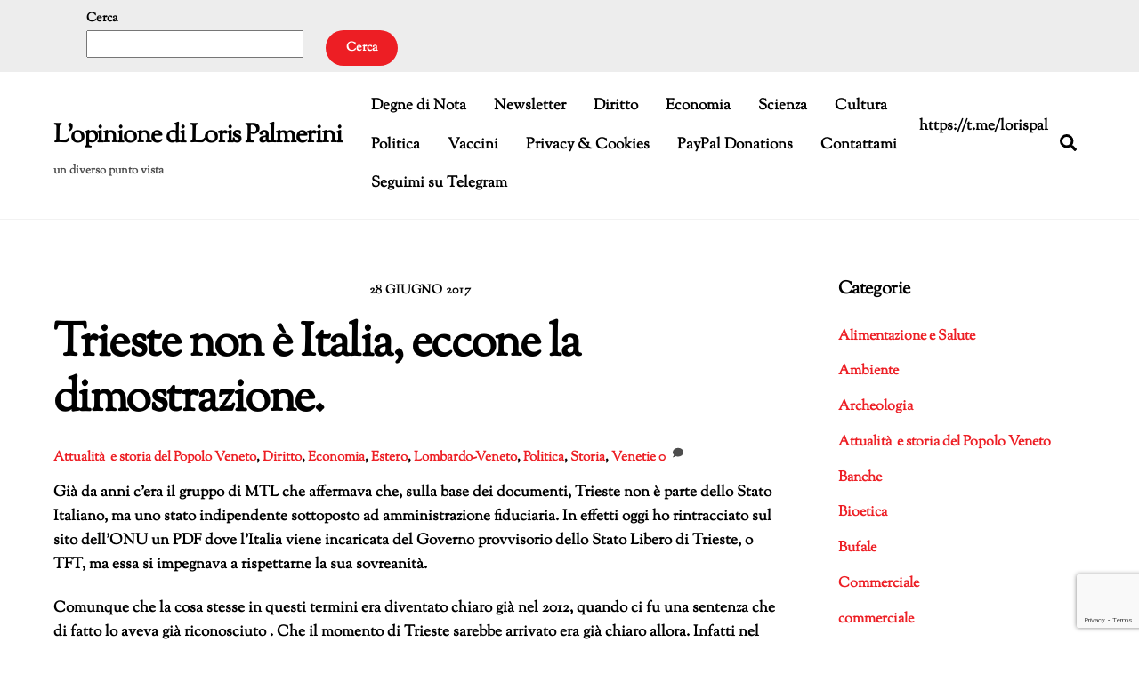

--- FILE ---
content_type: text/html; charset=UTF-8
request_url: https://palmerini.net/blog/trieste-non-e-italia-eccone-la-dimostrazione/
body_size: 26078
content:
<!DOCTYPE html>
<html lang="it-IT">
<head>
        <meta charset="UTF-8">
        <meta name="viewport" content="width=device-width, initial-scale=1, minimum-scale=1">
        <style id="tb_inline_styles" data-no-optimize="1">.tb_animation_on{overflow-x:hidden}.themify_builder .wow{visibility:hidden;animation-fill-mode:both}[data-tf-animation]{will-change:transform,opacity,visibility}.themify_builder .tf_lax_done{transition-duration:.8s;transition-timing-function:cubic-bezier(.165,.84,.44,1)}[data-sticky-active].tb_sticky_scroll_active{z-index:1}[data-sticky-active].tb_sticky_scroll_active .hide-on-stick{display:none}@media(min-width:1025px){.hide-desktop{width:0!important;height:0!important;padding:0!important;visibility:hidden!important;margin:0!important;display:table-column!important;background:0!important;content-visibility:hidden;overflow:hidden!important}}@media(min-width:769px) and (max-width:1024px){.hide-tablet_landscape{width:0!important;height:0!important;padding:0!important;visibility:hidden!important;margin:0!important;display:table-column!important;background:0!important;content-visibility:hidden;overflow:hidden!important}}@media(min-width:641px) and (max-width:768px){.hide-tablet{width:0!important;height:0!important;padding:0!important;visibility:hidden!important;margin:0!important;display:table-column!important;background:0!important;content-visibility:hidden;overflow:hidden!important}}@media(max-width:640px){.hide-mobile{width:0!important;height:0!important;padding:0!important;visibility:hidden!important;margin:0!important;display:table-column!important;background:0!important;content-visibility:hidden;overflow:hidden!important}}div.row_inner,div.module_subrow{--gutter:3.2%;--narrow:1.6%;--none:0%;}@media(max-width:768px){div.module-gallery-grid{--galn:var(--galt)}}@media(max-width:640px){
                .themify_map.tf_map_loaded{width:100%!important}
                .ui.builder_button,.ui.nav li a{padding:.525em 1.15em}
                .fullheight>.row_inner:not(.tb_col_count_1){min-height:0}
                div.module-gallery-grid{--galn:var(--galm);gap:8px}
            }</style><noscript><style>.themify_builder .wow,.wow .tf_lazy{visibility:visible!important}</style></noscript>            <style id="tf_lazy_style" data-no-optimize="1">
                .tf_svg_lazy{
                    content-visibility:auto;
                    background-size:100% 25%!important;
                    background-repeat:no-repeat!important;
                    background-position:0 0, 0 33.4%,0 66.6%,0 100%!important;
                    transition:filter .3s linear!important;
                    filter:blur(25px)!important;                    transform:translateZ(0)
                }
                .tf_svg_lazy_loaded{
                    filter:blur(0)!important
                }
                [data-lazy]:is(.module,.module_row:not(.tb_first)),.module[data-lazy] .ui,.module_row[data-lazy]:not(.tb_first):is(>.row_inner,.module_column[data-lazy],.module_subrow[data-lazy]){
                    background-image:none!important
                }
            </style>
            <noscript>
                <style>
                    .tf_svg_lazy{
                        display:none!important
                    }
                </style>
            </noscript>
                    <style id="tf_lazy_common" data-no-optimize="1">
                        img{
                max-width:100%;
                height:auto
            }
                                    :where(.tf_in_flx,.tf_flx){display:inline-flex;flex-wrap:wrap;place-items:center}
            .tf_fa,:is(em,i) tf-lottie{display:inline-block;vertical-align:middle}:is(em,i) tf-lottie{width:1.5em;height:1.5em}.tf_fa{width:1em;height:1em;stroke-width:0;stroke:currentColor;overflow:visible;fill:currentColor;pointer-events:none;text-rendering:optimizeSpeed;buffered-rendering:static}#tf_svg symbol{overflow:visible}:where(.tf_lazy){position:relative;visibility:visible;display:block;opacity:.3}.wow .tf_lazy:not(.tf_swiper-slide){visibility:hidden;opacity:1}div.tf_audio_lazy audio{visibility:hidden;height:0;display:inline}.mejs-container{visibility:visible}.tf_iframe_lazy{transition:opacity .3s ease-in-out;min-height:10px}:where(.tf_flx),.tf_swiper-wrapper{display:flex}.tf_swiper-slide{flex-shrink:0;opacity:0;width:100%;height:100%}.tf_swiper-wrapper>br,.tf_lazy.tf_swiper-wrapper .tf_lazy:after,.tf_lazy.tf_swiper-wrapper .tf_lazy:before{display:none}.tf_lazy:after,.tf_lazy:before{content:'';display:inline-block;position:absolute;width:10px!important;height:10px!important;margin:0 3px;top:50%!important;inset-inline:auto 50%!important;border-radius:100%;background-color:currentColor;visibility:visible;animation:tf-hrz-loader infinite .75s cubic-bezier(.2,.68,.18,1.08)}.tf_lazy:after{width:6px!important;height:6px!important;inset-inline:50% auto!important;margin-top:3px;animation-delay:-.4s}@keyframes tf-hrz-loader{0%,100%{transform:scale(1);opacity:1}50%{transform:scale(.1);opacity:.6}}.tf_lazy_lightbox{position:fixed;background:rgba(11,11,11,.8);color:#ccc;top:0;left:0;display:flex;align-items:center;justify-content:center;z-index:999}.tf_lazy_lightbox .tf_lazy:after,.tf_lazy_lightbox .tf_lazy:before{background:#fff}.tf_vd_lazy,tf-lottie{display:flex;flex-wrap:wrap}tf-lottie{aspect-ratio:1.777}.tf_w.tf_vd_lazy video{width:100%;height:auto;position:static;object-fit:cover}
        </style>
        <link type="image/gif" href="https://www.palmerini.net/blog/wp-content/uploads/2020/04/sep1.gif" rel="apple-touch-icon" /><link type="image/gif" href="https://www.palmerini.net/blog/wp-content/uploads/2020/04/sep1.gif" rel="icon" /><title>Trieste non è Italia, eccone la dimostrazione. &#8211; L&#039;opinione di Loris Palmerini</title>
<meta name='robots' content='max-image-preview:large' />
<link rel="alternate" type="application/rss+xml" title="L&#039;opinione di Loris Palmerini &raquo; Feed" href="https://palmerini.net/blog/feed/" />
<link rel="alternate" type="application/rss+xml" title="L&#039;opinione di Loris Palmerini &raquo; Feed dei commenti" href="https://palmerini.net/blog/comments/feed/" />
<link rel="alternate" type="application/rss+xml" title="L&#039;opinione di Loris Palmerini &raquo; Trieste non è Italia, eccone la dimostrazione. Feed dei commenti" href="https://palmerini.net/blog/trieste-non-e-italia-eccone-la-dimostrazione/feed/" />
<link rel="alternate" title="oEmbed (JSON)" type="application/json+oembed" href="https://palmerini.net/blog/wp-json/oembed/1.0/embed?url=https%3A%2F%2Fpalmerini.net%2Fblog%2Ftrieste-non-e-italia-eccone-la-dimostrazione%2F" />
<link rel="alternate" title="oEmbed (XML)" type="text/xml+oembed" href="https://palmerini.net/blog/wp-json/oembed/1.0/embed?url=https%3A%2F%2Fpalmerini.net%2Fblog%2Ftrieste-non-e-italia-eccone-la-dimostrazione%2F&#038;format=xml" />
<style id='wp-img-auto-sizes-contain-inline-css'>
img:is([sizes=auto i],[sizes^="auto," i]){contain-intrinsic-size:3000px 1500px}
/*# sourceURL=wp-img-auto-sizes-contain-inline-css */
</style>
<link rel="preload" href="https://palmerini.net/blog/wp-content/plugins/jetpack/modules/related-posts/related-posts.css?ver=20240116" as="style"><link rel='stylesheet' id='jetpack_related-posts-css' href='https://palmerini.net/blog/wp-content/plugins/jetpack/modules/related-posts/related-posts.css?ver=20240116' media='all' />
<style id='jetpack-sharing-buttons-style-inline-css'>
.jetpack-sharing-buttons__services-list{display:flex;flex-direction:row;flex-wrap:wrap;gap:0;list-style-type:none;margin:5px;padding:0}.jetpack-sharing-buttons__services-list.has-small-icon-size{font-size:12px}.jetpack-sharing-buttons__services-list.has-normal-icon-size{font-size:16px}.jetpack-sharing-buttons__services-list.has-large-icon-size{font-size:24px}.jetpack-sharing-buttons__services-list.has-huge-icon-size{font-size:36px}@media print{.jetpack-sharing-buttons__services-list{display:none!important}}.editor-styles-wrapper .wp-block-jetpack-sharing-buttons{gap:0;padding-inline-start:0}ul.jetpack-sharing-buttons__services-list.has-background{padding:1.25em 2.375em}
/*# sourceURL=https://palmerini.net/blog/wp-content/plugins/jetpack/_inc/blocks/sharing-buttons/view.css */
</style>
<style id='global-styles-inline-css'>
:root{--wp--preset--aspect-ratio--square: 1;--wp--preset--aspect-ratio--4-3: 4/3;--wp--preset--aspect-ratio--3-4: 3/4;--wp--preset--aspect-ratio--3-2: 3/2;--wp--preset--aspect-ratio--2-3: 2/3;--wp--preset--aspect-ratio--16-9: 16/9;--wp--preset--aspect-ratio--9-16: 9/16;--wp--preset--color--black: #000000;--wp--preset--color--cyan-bluish-gray: #abb8c3;--wp--preset--color--white: #ffffff;--wp--preset--color--pale-pink: #f78da7;--wp--preset--color--vivid-red: #cf2e2e;--wp--preset--color--luminous-vivid-orange: #ff6900;--wp--preset--color--luminous-vivid-amber: #fcb900;--wp--preset--color--light-green-cyan: #7bdcb5;--wp--preset--color--vivid-green-cyan: #00d084;--wp--preset--color--pale-cyan-blue: #8ed1fc;--wp--preset--color--vivid-cyan-blue: #0693e3;--wp--preset--color--vivid-purple: #9b51e0;--wp--preset--gradient--vivid-cyan-blue-to-vivid-purple: linear-gradient(135deg,rgb(6,147,227) 0%,rgb(155,81,224) 100%);--wp--preset--gradient--light-green-cyan-to-vivid-green-cyan: linear-gradient(135deg,rgb(122,220,180) 0%,rgb(0,208,130) 100%);--wp--preset--gradient--luminous-vivid-amber-to-luminous-vivid-orange: linear-gradient(135deg,rgb(252,185,0) 0%,rgb(255,105,0) 100%);--wp--preset--gradient--luminous-vivid-orange-to-vivid-red: linear-gradient(135deg,rgb(255,105,0) 0%,rgb(207,46,46) 100%);--wp--preset--gradient--very-light-gray-to-cyan-bluish-gray: linear-gradient(135deg,rgb(238,238,238) 0%,rgb(169,184,195) 100%);--wp--preset--gradient--cool-to-warm-spectrum: linear-gradient(135deg,rgb(74,234,220) 0%,rgb(151,120,209) 20%,rgb(207,42,186) 40%,rgb(238,44,130) 60%,rgb(251,105,98) 80%,rgb(254,248,76) 100%);--wp--preset--gradient--blush-light-purple: linear-gradient(135deg,rgb(255,206,236) 0%,rgb(152,150,240) 100%);--wp--preset--gradient--blush-bordeaux: linear-gradient(135deg,rgb(254,205,165) 0%,rgb(254,45,45) 50%,rgb(107,0,62) 100%);--wp--preset--gradient--luminous-dusk: linear-gradient(135deg,rgb(255,203,112) 0%,rgb(199,81,192) 50%,rgb(65,88,208) 100%);--wp--preset--gradient--pale-ocean: linear-gradient(135deg,rgb(255,245,203) 0%,rgb(182,227,212) 50%,rgb(51,167,181) 100%);--wp--preset--gradient--electric-grass: linear-gradient(135deg,rgb(202,248,128) 0%,rgb(113,206,126) 100%);--wp--preset--gradient--midnight: linear-gradient(135deg,rgb(2,3,129) 0%,rgb(40,116,252) 100%);--wp--preset--font-size--small: 13px;--wp--preset--font-size--medium: clamp(14px, 0.875rem + ((1vw - 3.2px) * 0.469), 20px);--wp--preset--font-size--large: clamp(22.041px, 1.378rem + ((1vw - 3.2px) * 1.091), 36px);--wp--preset--font-size--x-large: clamp(25.014px, 1.563rem + ((1vw - 3.2px) * 1.327), 42px);--wp--preset--font-family--system-font: -apple-system,BlinkMacSystemFont,"Segoe UI",Roboto,Oxygen-Sans,Ubuntu,Cantarell,"Helvetica Neue",sans-serif;--wp--preset--spacing--20: 0.44rem;--wp--preset--spacing--30: 0.67rem;--wp--preset--spacing--40: 1rem;--wp--preset--spacing--50: 1.5rem;--wp--preset--spacing--60: 2.25rem;--wp--preset--spacing--70: 3.38rem;--wp--preset--spacing--80: 5.06rem;--wp--preset--shadow--natural: 6px 6px 9px rgba(0, 0, 0, 0.2);--wp--preset--shadow--deep: 12px 12px 50px rgba(0, 0, 0, 0.4);--wp--preset--shadow--sharp: 6px 6px 0px rgba(0, 0, 0, 0.2);--wp--preset--shadow--outlined: 6px 6px 0px -3px rgb(255, 255, 255), 6px 6px rgb(0, 0, 0);--wp--preset--shadow--crisp: 6px 6px 0px rgb(0, 0, 0);}:where(body) { margin: 0; }.wp-site-blocks > .alignleft { float: left; margin-right: 2em; }.wp-site-blocks > .alignright { float: right; margin-left: 2em; }.wp-site-blocks > .aligncenter { justify-content: center; margin-left: auto; margin-right: auto; }:where(.wp-site-blocks) > * { margin-block-start: 24px; margin-block-end: 0; }:where(.wp-site-blocks) > :first-child { margin-block-start: 0; }:where(.wp-site-blocks) > :last-child { margin-block-end: 0; }:root { --wp--style--block-gap: 24px; }:root :where(.is-layout-flow) > :first-child{margin-block-start: 0;}:root :where(.is-layout-flow) > :last-child{margin-block-end: 0;}:root :where(.is-layout-flow) > *{margin-block-start: 24px;margin-block-end: 0;}:root :where(.is-layout-constrained) > :first-child{margin-block-start: 0;}:root :where(.is-layout-constrained) > :last-child{margin-block-end: 0;}:root :where(.is-layout-constrained) > *{margin-block-start: 24px;margin-block-end: 0;}:root :where(.is-layout-flex){gap: 24px;}:root :where(.is-layout-grid){gap: 24px;}.is-layout-flow > .alignleft{float: left;margin-inline-start: 0;margin-inline-end: 2em;}.is-layout-flow > .alignright{float: right;margin-inline-start: 2em;margin-inline-end: 0;}.is-layout-flow > .aligncenter{margin-left: auto !important;margin-right: auto !important;}.is-layout-constrained > .alignleft{float: left;margin-inline-start: 0;margin-inline-end: 2em;}.is-layout-constrained > .alignright{float: right;margin-inline-start: 2em;margin-inline-end: 0;}.is-layout-constrained > .aligncenter{margin-left: auto !important;margin-right: auto !important;}.is-layout-constrained > :where(:not(.alignleft):not(.alignright):not(.alignfull)){margin-left: auto !important;margin-right: auto !important;}body .is-layout-flex{display: flex;}.is-layout-flex{flex-wrap: wrap;align-items: center;}.is-layout-flex > :is(*, div){margin: 0;}body .is-layout-grid{display: grid;}.is-layout-grid > :is(*, div){margin: 0;}body{font-family: var(--wp--preset--font-family--system-font);font-size: var(--wp--preset--font-size--medium);line-height: 1.6;padding-top: 0px;padding-right: 0px;padding-bottom: 0px;padding-left: 0px;}a:where(:not(.wp-element-button)){text-decoration: underline;}:root :where(.wp-element-button, .wp-block-button__link){background-color: #32373c;border-width: 0;color: #fff;font-family: inherit;font-size: inherit;font-style: inherit;font-weight: inherit;letter-spacing: inherit;line-height: inherit;padding-top: calc(0.667em + 2px);padding-right: calc(1.333em + 2px);padding-bottom: calc(0.667em + 2px);padding-left: calc(1.333em + 2px);text-decoration: none;text-transform: inherit;}.has-black-color{color: var(--wp--preset--color--black) !important;}.has-cyan-bluish-gray-color{color: var(--wp--preset--color--cyan-bluish-gray) !important;}.has-white-color{color: var(--wp--preset--color--white) !important;}.has-pale-pink-color{color: var(--wp--preset--color--pale-pink) !important;}.has-vivid-red-color{color: var(--wp--preset--color--vivid-red) !important;}.has-luminous-vivid-orange-color{color: var(--wp--preset--color--luminous-vivid-orange) !important;}.has-luminous-vivid-amber-color{color: var(--wp--preset--color--luminous-vivid-amber) !important;}.has-light-green-cyan-color{color: var(--wp--preset--color--light-green-cyan) !important;}.has-vivid-green-cyan-color{color: var(--wp--preset--color--vivid-green-cyan) !important;}.has-pale-cyan-blue-color{color: var(--wp--preset--color--pale-cyan-blue) !important;}.has-vivid-cyan-blue-color{color: var(--wp--preset--color--vivid-cyan-blue) !important;}.has-vivid-purple-color{color: var(--wp--preset--color--vivid-purple) !important;}.has-black-background-color{background-color: var(--wp--preset--color--black) !important;}.has-cyan-bluish-gray-background-color{background-color: var(--wp--preset--color--cyan-bluish-gray) !important;}.has-white-background-color{background-color: var(--wp--preset--color--white) !important;}.has-pale-pink-background-color{background-color: var(--wp--preset--color--pale-pink) !important;}.has-vivid-red-background-color{background-color: var(--wp--preset--color--vivid-red) !important;}.has-luminous-vivid-orange-background-color{background-color: var(--wp--preset--color--luminous-vivid-orange) !important;}.has-luminous-vivid-amber-background-color{background-color: var(--wp--preset--color--luminous-vivid-amber) !important;}.has-light-green-cyan-background-color{background-color: var(--wp--preset--color--light-green-cyan) !important;}.has-vivid-green-cyan-background-color{background-color: var(--wp--preset--color--vivid-green-cyan) !important;}.has-pale-cyan-blue-background-color{background-color: var(--wp--preset--color--pale-cyan-blue) !important;}.has-vivid-cyan-blue-background-color{background-color: var(--wp--preset--color--vivid-cyan-blue) !important;}.has-vivid-purple-background-color{background-color: var(--wp--preset--color--vivid-purple) !important;}.has-black-border-color{border-color: var(--wp--preset--color--black) !important;}.has-cyan-bluish-gray-border-color{border-color: var(--wp--preset--color--cyan-bluish-gray) !important;}.has-white-border-color{border-color: var(--wp--preset--color--white) !important;}.has-pale-pink-border-color{border-color: var(--wp--preset--color--pale-pink) !important;}.has-vivid-red-border-color{border-color: var(--wp--preset--color--vivid-red) !important;}.has-luminous-vivid-orange-border-color{border-color: var(--wp--preset--color--luminous-vivid-orange) !important;}.has-luminous-vivid-amber-border-color{border-color: var(--wp--preset--color--luminous-vivid-amber) !important;}.has-light-green-cyan-border-color{border-color: var(--wp--preset--color--light-green-cyan) !important;}.has-vivid-green-cyan-border-color{border-color: var(--wp--preset--color--vivid-green-cyan) !important;}.has-pale-cyan-blue-border-color{border-color: var(--wp--preset--color--pale-cyan-blue) !important;}.has-vivid-cyan-blue-border-color{border-color: var(--wp--preset--color--vivid-cyan-blue) !important;}.has-vivid-purple-border-color{border-color: var(--wp--preset--color--vivid-purple) !important;}.has-vivid-cyan-blue-to-vivid-purple-gradient-background{background: var(--wp--preset--gradient--vivid-cyan-blue-to-vivid-purple) !important;}.has-light-green-cyan-to-vivid-green-cyan-gradient-background{background: var(--wp--preset--gradient--light-green-cyan-to-vivid-green-cyan) !important;}.has-luminous-vivid-amber-to-luminous-vivid-orange-gradient-background{background: var(--wp--preset--gradient--luminous-vivid-amber-to-luminous-vivid-orange) !important;}.has-luminous-vivid-orange-to-vivid-red-gradient-background{background: var(--wp--preset--gradient--luminous-vivid-orange-to-vivid-red) !important;}.has-very-light-gray-to-cyan-bluish-gray-gradient-background{background: var(--wp--preset--gradient--very-light-gray-to-cyan-bluish-gray) !important;}.has-cool-to-warm-spectrum-gradient-background{background: var(--wp--preset--gradient--cool-to-warm-spectrum) !important;}.has-blush-light-purple-gradient-background{background: var(--wp--preset--gradient--blush-light-purple) !important;}.has-blush-bordeaux-gradient-background{background: var(--wp--preset--gradient--blush-bordeaux) !important;}.has-luminous-dusk-gradient-background{background: var(--wp--preset--gradient--luminous-dusk) !important;}.has-pale-ocean-gradient-background{background: var(--wp--preset--gradient--pale-ocean) !important;}.has-electric-grass-gradient-background{background: var(--wp--preset--gradient--electric-grass) !important;}.has-midnight-gradient-background{background: var(--wp--preset--gradient--midnight) !important;}.has-small-font-size{font-size: var(--wp--preset--font-size--small) !important;}.has-medium-font-size{font-size: var(--wp--preset--font-size--medium) !important;}.has-large-font-size{font-size: var(--wp--preset--font-size--large) !important;}.has-x-large-font-size{font-size: var(--wp--preset--font-size--x-large) !important;}.has-system-font-font-family{font-family: var(--wp--preset--font-family--system-font) !important;}
:root :where(.wp-block-pullquote){font-size: clamp(0.984em, 0.984rem + ((1vw - 0.2em) * 0.645), 1.5em);line-height: 1.6;}
/*# sourceURL=global-styles-inline-css */
</style>
<link rel="preload" href="https://palmerini.net/blog/wp-content/plugins/contact-form-7/includes/css/styles.css?ver=6.1.4" as="style"><link rel='stylesheet' id='contact-form-7-css' href='https://palmerini.net/blog/wp-content/plugins/contact-form-7/includes/css/styles.css?ver=6.1.4' media='all' />
<link rel="preload" href="https://palmerini.net/blog/wp-content/plugins/jetpack/modules/likes/style.css?ver=15.4" as="style"><link rel='stylesheet' id='jetpack_likes-css' href='https://palmerini.net/blog/wp-content/plugins/jetpack/modules/likes/style.css?ver=15.4' media='all' />
<link rel="preload" href="https://palmerini.net/blog/wp-content/plugins/jetpack/modules/sharedaddy/sharing.css?ver=15.4" as="style"><link rel='stylesheet' id='sharedaddy-css' href='https://palmerini.net/blog/wp-content/plugins/jetpack/modules/sharedaddy/sharing.css?ver=15.4' media='all' />
<link rel="preload" href="https://palmerini.net/blog/wp-content/plugins/jetpack/_inc/social-logos/social-logos.min.css?ver=15.4" as="style"><link rel='stylesheet' id='social-logos-css' href='https://palmerini.net/blog/wp-content/plugins/jetpack/_inc/social-logos/social-logos.min.css?ver=15.4' media='all' />
<script id="jetpack_related-posts-js-extra">
var related_posts_js_options = {"post_heading":"h4"};
//# sourceURL=jetpack_related-posts-js-extra
</script>
<script src="https://palmerini.net/blog/wp-content/plugins/jetpack/_inc/build/related-posts/related-posts.min.js?ver=20240116" id="jetpack_related-posts-js"></script>
<script src="https://palmerini.net/blog/wp-includes/js/jquery/jquery.min.js?ver=3.7.1" id="jquery-core-js"></script>
<script src="https://palmerini.net/blog/wp-includes/js/jquery/jquery-migrate.min.js?ver=3.4.1" id="jquery-migrate-js"></script>
<link rel="https://api.w.org/" href="https://palmerini.net/blog/wp-json/" /><link rel="alternate" title="JSON" type="application/json" href="https://palmerini.net/blog/wp-json/wp/v2/posts/4829" /><link rel="EditURI" type="application/rsd+xml" title="RSD" href="https://palmerini.net/blog/xmlrpc.php?rsd" />
<meta name="generator" content="WordPress 6.9" />
<link rel="canonical" href="https://palmerini.net/blog/trieste-non-e-italia-eccone-la-dimostrazione/" />
<link rel='shortlink' href='https://palmerini.net/blog/?p=4829' />
	<style>img#wpstats{display:none}</style>
		
	<style>
	@keyframes themifyAnimatedBG{
		0%{background-color:#33baab}100%{background-color:#e33b9e}50%{background-color:#4961d7}33.3%{background-color:#2ea85c}25%{background-color:#2bb8ed}20%{background-color:#dd5135}
	}
	.module_row.animated-bg{
		animation:themifyAnimatedBG 30000ms infinite alternate
	}
	</style>
	<meta name="description" content="Già da anni c&#039;era il gruppo di MTL che affermava che, sulla base dei documenti, Trieste non è parte dello Stato Italiano, ma uno stato indipendente sottoposto ad amministrazione fiduciaria. In effetti oggi ho rintracciato sul sito dell&#039;ONU un PDF dove l&#039;Italia viene incaricata del Governo provvisorio dello Stato Libero di Trieste, o TFT, ma&hellip;" />

<!-- Jetpack Open Graph Tags -->
<meta property="og:type" content="article" />
<meta property="og:title" content="Trieste non è Italia, eccone la dimostrazione." />
<meta property="og:url" content="https://palmerini.net/blog/trieste-non-e-italia-eccone-la-dimostrazione/" />
<meta property="og:description" content="Già da anni c&#8217;era il gruppo di MTL che affermava che, sulla base dei documenti, Trieste non è parte dello Stato Italiano, ma uno stato indipendente sottoposto ad amministrazione fiduciaria. I…" />
<meta property="article:published_time" content="2017-06-28T16:25:09+00:00" />
<meta property="article:modified_time" content="2017-06-28T16:39:26+00:00" />
<meta property="og:site_name" content="L&#039;opinione di Loris Palmerini" />
<meta property="og:image" content="http://www.palmerini.net/blog/wp-content/uploads/2017/06/Incarico-dell-Italia-del-governo-provvisorio-di-Trieste-235x300.jpg" />
<meta property="og:image:width" content="235" />
<meta property="og:image:height" content="300" />
<meta property="og:image:alt" content="" />
<meta property="og:locale" content="it_IT" />
<meta name="twitter:site" content="@lorispalmerini" />
<meta name="twitter:text:title" content="Trieste non è Italia, eccone la dimostrazione." />
<meta name="twitter:image" content="http://www.palmerini.net/blog/wp-content/uploads/2017/06/Incarico-dell-Italia-del-governo-provvisorio-di-Trieste-235x300.jpg?w=144" />
<meta name="twitter:card" content="summary" />

<!-- End Jetpack Open Graph Tags -->
<link rel="icon" href="https://palmerini.net/blog/wp-content/uploads/2010/06/cropped-palmerini-loris-2010-venezia-32x32.jpg" sizes="32x32" />
<link rel="icon" href="https://palmerini.net/blog/wp-content/uploads/2010/06/cropped-palmerini-loris-2010-venezia-192x192.jpg" sizes="192x192" />
<link rel="apple-touch-icon" href="https://palmerini.net/blog/wp-content/uploads/2010/06/cropped-palmerini-loris-2010-venezia-180x180.jpg" />
<meta name="msapplication-TileImage" content="https://palmerini.net/blog/wp-content/uploads/2010/06/cropped-palmerini-loris-2010-venezia-270x270.jpg" />
<link rel="prefetch" href="https://palmerini.net/blog/wp-content/themes/themify-ultra/js/themify-script.js?ver=8.0.8" as="script" fetchpriority="low"><link rel="prefetch" href="https://palmerini.net/blog/wp-content/themes/themify-ultra/themify/js/modules/themify-sidemenu.js?ver=8.2.0" as="script" fetchpriority="low"><link rel="prefetch" href="https://palmerini.net/blog/wp-content/themes/themify-ultra/js/modules/single-infinite.js?ver=8.0.8" as="script" fetchpriority="low"><link rel="prefetch" href="https://palmerini.net/blog/wp-content/themes/themify-ultra/themify/js/modules/infinite.js?ver=8.2.0" as="script" fetchpriority="low"><link rel="preload" href="http://www.palmerini.net/blog/wp-content/uploads/2017/06/Incarico-dell-Italia-del-governo-provvisorio-di-Trieste-235x300.jpg" as="image" imagesrcset="https://palmerini.net/blog/wp-content/uploads/2017/06/Incarico-dell-Italia-del-governo-provvisorio-di-Trieste-235x300.jpg 235w, https://palmerini.net/blog/wp-content/uploads/2017/06/Incarico-dell-Italia-del-governo-provvisorio-di-Trieste-1024x1306.jpg 1024w, https://palmerini.net/blog/wp-content/uploads/2017/06/Incarico-dell-Italia-del-governo-provvisorio-di-Trieste.jpg 341w" imagesizes="(max-width: 235px) 100vw, 235px" fetchpriority="high"><style id="tf_gf_fonts_style">@font-face{font-family:'Public Sans';font-style:italic;font-display:swap;src:url(https://fonts.gstatic.com/s/publicsans/v21/ijwTs572Xtc6ZYQws9YVwnNDTJPax9k0.woff2) format('woff2');unicode-range:U+0102-0103,U+0110-0111,U+0128-0129,U+0168-0169,U+01A0-01A1,U+01AF-01B0,U+0300-0301,U+0303-0304,U+0308-0309,U+0323,U+0329,U+1EA0-1EF9,U+20AB;}@font-face{font-family:'Public Sans';font-style:italic;font-display:swap;src:url(https://fonts.gstatic.com/s/publicsans/v21/ijwTs572Xtc6ZYQws9YVwnNDTJLax9k0.woff2) format('woff2');unicode-range:U+0100-02BA,U+02BD-02C5,U+02C7-02CC,U+02CE-02D7,U+02DD-02FF,U+0304,U+0308,U+0329,U+1D00-1DBF,U+1E00-1E9F,U+1EF2-1EFF,U+2020,U+20A0-20AB,U+20AD-20C0,U+2113,U+2C60-2C7F,U+A720-A7FF;}@font-face{font-family:'Public Sans';font-style:italic;font-display:swap;src:url(https://fonts.gstatic.com/s/publicsans/v21/ijwTs572Xtc6ZYQws9YVwnNDTJzaxw.woff2) format('woff2');unicode-range:U+0000-00FF,U+0131,U+0152-0153,U+02BB-02BC,U+02C6,U+02DA,U+02DC,U+0304,U+0308,U+0329,U+2000-206F,U+20AC,U+2122,U+2191,U+2193,U+2212,U+2215,U+FEFF,U+FFFD;}@font-face{font-family:'Public Sans';font-style:italic;font-weight:600;font-display:swap;src:url(https://fonts.gstatic.com/s/publicsans/v21/ijwTs572Xtc6ZYQws9YVwnNDTJPax9k0.woff2) format('woff2');unicode-range:U+0102-0103,U+0110-0111,U+0128-0129,U+0168-0169,U+01A0-01A1,U+01AF-01B0,U+0300-0301,U+0303-0304,U+0308-0309,U+0323,U+0329,U+1EA0-1EF9,U+20AB;}@font-face{font-family:'Public Sans';font-style:italic;font-weight:600;font-display:swap;src:url(https://fonts.gstatic.com/s/publicsans/v21/ijwTs572Xtc6ZYQws9YVwnNDTJLax9k0.woff2) format('woff2');unicode-range:U+0100-02BA,U+02BD-02C5,U+02C7-02CC,U+02CE-02D7,U+02DD-02FF,U+0304,U+0308,U+0329,U+1D00-1DBF,U+1E00-1E9F,U+1EF2-1EFF,U+2020,U+20A0-20AB,U+20AD-20C0,U+2113,U+2C60-2C7F,U+A720-A7FF;}@font-face{font-family:'Public Sans';font-style:italic;font-weight:600;font-display:swap;src:url(https://fonts.gstatic.com/s/publicsans/v21/ijwTs572Xtc6ZYQws9YVwnNDTJzaxw.woff2) format('woff2');unicode-range:U+0000-00FF,U+0131,U+0152-0153,U+02BB-02BC,U+02C6,U+02DA,U+02DC,U+0304,U+0308,U+0329,U+2000-206F,U+20AC,U+2122,U+2191,U+2193,U+2212,U+2215,U+FEFF,U+FFFD;}@font-face{font-family:'Public Sans';font-style:italic;font-weight:700;font-display:swap;src:url(https://fonts.gstatic.com/s/publicsans/v21/ijwTs572Xtc6ZYQws9YVwnNDTJPax9k0.woff2) format('woff2');unicode-range:U+0102-0103,U+0110-0111,U+0128-0129,U+0168-0169,U+01A0-01A1,U+01AF-01B0,U+0300-0301,U+0303-0304,U+0308-0309,U+0323,U+0329,U+1EA0-1EF9,U+20AB;}@font-face{font-family:'Public Sans';font-style:italic;font-weight:700;font-display:swap;src:url(https://fonts.gstatic.com/s/publicsans/v21/ijwTs572Xtc6ZYQws9YVwnNDTJLax9k0.woff2) format('woff2');unicode-range:U+0100-02BA,U+02BD-02C5,U+02C7-02CC,U+02CE-02D7,U+02DD-02FF,U+0304,U+0308,U+0329,U+1D00-1DBF,U+1E00-1E9F,U+1EF2-1EFF,U+2020,U+20A0-20AB,U+20AD-20C0,U+2113,U+2C60-2C7F,U+A720-A7FF;}@font-face{font-family:'Public Sans';font-style:italic;font-weight:700;font-display:swap;src:url(https://fonts.gstatic.com/s/publicsans/v21/ijwTs572Xtc6ZYQws9YVwnNDTJzaxw.woff2) format('woff2');unicode-range:U+0000-00FF,U+0131,U+0152-0153,U+02BB-02BC,U+02C6,U+02DA,U+02DC,U+0304,U+0308,U+0329,U+2000-206F,U+20AC,U+2122,U+2191,U+2193,U+2212,U+2215,U+FEFF,U+FFFD;}@font-face{font-family:'Public Sans';font-display:swap;src:url(https://fonts.gstatic.com/s/publicsans/v21/ijwRs572Xtc6ZYQws9YVwnNJfJ7Cww.woff2) format('woff2');unicode-range:U+0102-0103,U+0110-0111,U+0128-0129,U+0168-0169,U+01A0-01A1,U+01AF-01B0,U+0300-0301,U+0303-0304,U+0308-0309,U+0323,U+0329,U+1EA0-1EF9,U+20AB;}@font-face{font-family:'Public Sans';font-display:swap;src:url(https://fonts.gstatic.com/s/publicsans/v21/ijwRs572Xtc6ZYQws9YVwnNIfJ7Cww.woff2) format('woff2');unicode-range:U+0100-02BA,U+02BD-02C5,U+02C7-02CC,U+02CE-02D7,U+02DD-02FF,U+0304,U+0308,U+0329,U+1D00-1DBF,U+1E00-1E9F,U+1EF2-1EFF,U+2020,U+20A0-20AB,U+20AD-20C0,U+2113,U+2C60-2C7F,U+A720-A7FF;}@font-face{font-family:'Public Sans';font-display:swap;src:url(https://fonts.gstatic.com/s/publicsans/v21/ijwRs572Xtc6ZYQws9YVwnNGfJ4.woff2) format('woff2');unicode-range:U+0000-00FF,U+0131,U+0152-0153,U+02BB-02BC,U+02C6,U+02DA,U+02DC,U+0304,U+0308,U+0329,U+2000-206F,U+20AC,U+2122,U+2191,U+2193,U+2212,U+2215,U+FEFF,U+FFFD;}@font-face{font-family:'Public Sans';font-weight:600;font-display:swap;src:url(https://fonts.gstatic.com/s/publicsans/v21/ijwRs572Xtc6ZYQws9YVwnNJfJ7Cww.woff2) format('woff2');unicode-range:U+0102-0103,U+0110-0111,U+0128-0129,U+0168-0169,U+01A0-01A1,U+01AF-01B0,U+0300-0301,U+0303-0304,U+0308-0309,U+0323,U+0329,U+1EA0-1EF9,U+20AB;}@font-face{font-family:'Public Sans';font-weight:600;font-display:swap;src:url(https://fonts.gstatic.com/s/publicsans/v21/ijwRs572Xtc6ZYQws9YVwnNIfJ7Cww.woff2) format('woff2');unicode-range:U+0100-02BA,U+02BD-02C5,U+02C7-02CC,U+02CE-02D7,U+02DD-02FF,U+0304,U+0308,U+0329,U+1D00-1DBF,U+1E00-1E9F,U+1EF2-1EFF,U+2020,U+20A0-20AB,U+20AD-20C0,U+2113,U+2C60-2C7F,U+A720-A7FF;}@font-face{font-family:'Public Sans';font-weight:600;font-display:swap;src:url(https://fonts.gstatic.com/s/publicsans/v21/ijwRs572Xtc6ZYQws9YVwnNGfJ4.woff2) format('woff2');unicode-range:U+0000-00FF,U+0131,U+0152-0153,U+02BB-02BC,U+02C6,U+02DA,U+02DC,U+0304,U+0308,U+0329,U+2000-206F,U+20AC,U+2122,U+2191,U+2193,U+2212,U+2215,U+FEFF,U+FFFD;}@font-face{font-family:'Public Sans';font-weight:700;font-display:swap;src:url(https://fonts.gstatic.com/s/publicsans/v21/ijwRs572Xtc6ZYQws9YVwnNJfJ7Cww.woff2) format('woff2');unicode-range:U+0102-0103,U+0110-0111,U+0128-0129,U+0168-0169,U+01A0-01A1,U+01AF-01B0,U+0300-0301,U+0303-0304,U+0308-0309,U+0323,U+0329,U+1EA0-1EF9,U+20AB;}@font-face{font-family:'Public Sans';font-weight:700;font-display:swap;src:url(https://fonts.gstatic.com/s/publicsans/v21/ijwRs572Xtc6ZYQws9YVwnNIfJ7Cww.woff2) format('woff2');unicode-range:U+0100-02BA,U+02BD-02C5,U+02C7-02CC,U+02CE-02D7,U+02DD-02FF,U+0304,U+0308,U+0329,U+1D00-1DBF,U+1E00-1E9F,U+1EF2-1EFF,U+2020,U+20A0-20AB,U+20AD-20C0,U+2113,U+2C60-2C7F,U+A720-A7FF;}@font-face{font-family:'Public Sans';font-weight:700;font-display:swap;src:url(https://fonts.gstatic.com/s/publicsans/v21/ijwRs572Xtc6ZYQws9YVwnNGfJ4.woff2) format('woff2');unicode-range:U+0000-00FF,U+0131,U+0152-0153,U+02BB-02BC,U+02C6,U+02DA,U+02DC,U+0304,U+0308,U+0329,U+2000-206F,U+20AC,U+2122,U+2191,U+2193,U+2212,U+2215,U+FEFF,U+FFFD;}@font-face{font-family:'Sorts Mill Goudy';font-style:italic;font-display:swap;src:url(https://fonts.gstatic.com/s/sortsmillgoudy/v16/Qw3AZR9MED_6PSuS_50nEaVrfzgEbH80g7s_xPE.woff2) format('woff2');unicode-range:U+0100-02BA,U+02BD-02C5,U+02C7-02CC,U+02CE-02D7,U+02DD-02FF,U+0304,U+0308,U+0329,U+1D00-1DBF,U+1E00-1E9F,U+1EF2-1EFF,U+2020,U+20A0-20AB,U+20AD-20C0,U+2113,U+2C60-2C7F,U+A720-A7FF;}@font-face{font-family:'Sorts Mill Goudy';font-style:italic;font-display:swap;src:url(https://fonts.gstatic.com/s/sortsmillgoudy/v16/Qw3AZR9MED_6PSuS_50nEaVrfzgEbH80jbs_.woff2) format('woff2');unicode-range:U+0000-00FF,U+0131,U+0152-0153,U+02BB-02BC,U+02C6,U+02DA,U+02DC,U+0304,U+0308,U+0329,U+2000-206F,U+20AC,U+2122,U+2191,U+2193,U+2212,U+2215,U+FEFF,U+FFFD;}@font-face{font-family:'Sorts Mill Goudy';font-display:swap;src:url(https://fonts.gstatic.com/s/sortsmillgoudy/v16/Qw3GZR9MED_6PSuS_50nEaVrfzgEbHQEj6M7.woff2) format('woff2');unicode-range:U+0100-02BA,U+02BD-02C5,U+02C7-02CC,U+02CE-02D7,U+02DD-02FF,U+0304,U+0308,U+0329,U+1D00-1DBF,U+1E00-1E9F,U+1EF2-1EFF,U+2020,U+20A0-20AB,U+20AD-20C0,U+2113,U+2C60-2C7F,U+A720-A7FF;}@font-face{font-family:'Sorts Mill Goudy';font-display:swap;src:url(https://fonts.gstatic.com/s/sortsmillgoudy/v16/Qw3GZR9MED_6PSuS_50nEaVrfzgEbHoEjw.woff2) format('woff2');unicode-range:U+0000-00FF,U+0131,U+0152-0153,U+02BB-02BC,U+02C6,U+02DA,U+02DC,U+0304,U+0308,U+0329,U+2000-206F,U+20AC,U+2122,U+2191,U+2193,U+2212,U+2215,U+FEFF,U+FFFD;}</style><link rel="preload" fetchpriority="high" href="https://palmerini.net/blog/wp-content/uploads/themify-concate/1247724868/themify-3660159400.css" as="style"><link fetchpriority="high" id="themify_concate-css" rel="stylesheet" href="https://palmerini.net/blog/wp-content/uploads/themify-concate/1247724868/themify-3660159400.css"></head>
<body class="wp-singular post-template-default single single-post postid-4829 single-format-standard wp-theme-themify-ultra wp-child-theme-themify-ultra-child skin-default sidebar1 default_width no-home tb_animation_on ready-view header-top-widgets fixed-header-enabled revealing-header footer-block theme-font-serif revealing-footer filter-none filter-hover-sepia filter-featured-only single-classic-layout sidemenu-active">
<a class="screen-reader-text skip-to-content" href="#content">Skip to content</a><svg id="tf_svg" style="display:none"><defs><symbol id="tf-ti-search" viewBox="0 0 32 32"><path d="m31.25 29.875-1.313 1.313-9.75-9.75a12.019 12.019 0 0 1-7.938 3c-6.75 0-12.25-5.5-12.25-12.25 0-3.25 1.25-6.375 3.563-8.688C5.875 1.25 8.937-.063 12.25-.063c6.75 0 12.25 5.5 12.25 12.25 0 3-1.125 5.813-3 7.938zm-19-7.312c5.688 0 10.313-4.688 10.313-10.375S17.938 1.813 12.25 1.813c-2.813 0-5.375 1.125-7.313 3.063-2 1.938-3.063 4.563-3.063 7.313 0 5.688 4.625 10.375 10.375 10.375z"/></symbol><symbol id="tf-fas-search" viewBox="0 0 32 32"><path d="M31.6 27.7q.4.4.4 1t-.4 1.1l-1.8 1.8q-.4.4-1 .4t-1.1-.4l-6.3-6.3q-.4-.4-.4-1v-1Q17.5 26 13 26q-5.4 0-9.2-3.8T0 13t3.8-9.2T13 0t9.2 3.8T26 13q0 4.5-2.8 8h1q.7 0 1.1.4zM13 21q3.3 0 5.7-2.3T21 13t-2.3-5.7T13 5 7.3 7.3 5 13t2.3 5.7T13 21z"/></symbol><symbol id="tf-fas-comment" viewBox="0 0 32 32"><path d="M16 2q6.63 0 11.31 3.81t4.7 9.2-4.7 9.18T16 28q-3.5 0-6.69-1.19-4.06 3.2-8.81 3.2-.13 0-.25-.1t-.19-.22q-.12-.31.1-.53t.75-.88 1.4-2.19 1.25-2.9Q0 19.63 0 15q0-5.37 4.69-9.19T15.99 2z"/></symbol></defs></svg><script> </script><div class="tf_search_form tf_search_overlay">
    <form role="search" method="get" id="searchform" class="tf_rel  tf_hide" action="https://palmerini.net/blog/">
            <div class="tf_icon_wrap icon-search"><svg  aria-label="Search" class="tf_fa tf-ti-search" role="img"><use href="#tf-ti-search"></use></svg></div>
            <input type="text" name="s" id="s" title="Search" placeholder="Search" value="" />

            
        
    </form>
</div>
<div id="pagewrap" class="tf_box hfeed site">
					<div id="headerwrap"  class=' tf_box'>

			
												<div class="header-widget-full tf_clearfix">
								
		<div class="header-widget tf_clear tf_clearfix">
			<div class="header-widget-inner tf_scrollbar tf_clearfix">
									<div class="col3-1 first tf_box tf_float">
											</div>
									<div class="col3-1 tf_box tf_float">
						<div id="block-4" class="widget widget_block widget_search"><form role="search" method="get" action="https://palmerini.net/blog/" class="wp-block-search__button-outside wp-block-search__text-button wp-block-search"    ><label class="wp-block-search__label" for="wp-block-search__input-1" >Cerca</label><div class="wp-block-search__inside-wrapper" ><input class="wp-block-search__input" id="wp-block-search__input-1" placeholder="" value="" type="search" name="s" required /><button aria-label="Cerca" class="wp-block-search__button wp-element-button" type="submit" >Cerca</button></div></form></div>					</div>
									<div class="col3-1 tf_box tf_float">
											</div>
							</div>
			<!-- /.header-widget-inner -->
		</div>
		<!-- /.header-widget -->

												</div>
					<!-- /header-widgets -->
							                                                    <div class="header-icons tf_hide">
                                <a id="menu-icon" class="tf_inline_b tf_text_dec" href="#mobile-menu" aria-label="Menu"><span class="menu-icon-inner tf_inline_b tf_vmiddle tf_overflow"></span><span class="screen-reader-text">Menu</span></a>
				                            </div>
                        
			<header id="header" class="tf_box pagewidth tf_clearfix" itemscope="itemscope" itemtype="https://schema.org/WPHeader">

	            
	            <div class="header-bar tf_box">
				    <div id="site-logo"><a href="https://palmerini.net/blog" title="L&#039;opinione di Loris Palmerini"><span>L'opinione di Loris Palmerini</span></a></div><div id="site-description" class="site-description"><span>un diverso punto vista</span></div>				</div>
				<!-- /.header-bar -->

									<div id="mobile-menu" class="sidemenu sidemenu-off tf_scrollbar">
												
						<div class="navbar-wrapper tf_clearfix">
                            																						<div class="social-widget tf_inline_b tf_vmiddle">
									<div id="block-3" class="widget widget_block">
<figure class="wp-block-embed"><div class="wp-block-embed__wrapper">
https://t.me/lorispal
</div></figure>
</div>								    								</div>
								<!-- /.social-widget -->
							
							<a data-lazy="1" class="search-button tf_search_icon tf_vmiddle tf_inline_b" href="#"><svg  aria-label="Search" class="tf_fa tf-fas-search" role="img"><use href="#tf-fas-search"></use></svg><span class="screen-reader-text">Search</span></a>
							
							<nav id="main-nav-wrap" itemscope="itemscope" itemtype="https://schema.org/SiteNavigationElement">
								<ul id="main-nav" class="main-nav tf_clearfix tf_box"><li  id="menu-item-3492" class="menu-item-page-3485 menu-item menu-item-type-post_type menu-item-object-page menu-item-has-children has-sub-menu menu-item-3492" aria-haspopup="true"><a  href="https://palmerini.net/blog/degne-di-nota/">Degne di Nota<span class="child-arrow"></span></a> <ul class="sub-menu"><li  id="menu-item-3481" class="menu-item-page-2 menu-item menu-item-type-post_type menu-item-object-page menu-item-3481 menu-page-2-parent-3492"><a  href="https://palmerini.net/blog/info/">Su di me</a> </li>
</ul></li>
<li  id="menu-item-30554" class="menu-item-custom-30554 menu-item menu-item-type-custom menu-item-object-custom menu-item-30554"><a  href="https://iomail.info/lists/?p=subscribe&#038;id=1">Newsletter</a> </li>
<li  id="menu-item-31251" class="menu-item-category-194 menu-item menu-item-type-taxonomy menu-item-object-category current-post-ancestor current-menu-parent current-post-parent menu-item-has-children has-sub-menu mega-link menu-item-31251" data-termid="194" data-tax="category" aria-haspopup="true"><a  href="https://palmerini.net/blog/category/diritto/">Diritto<span class="child-arrow"></span></a> <ul class="sub-menu"><li  id="menu-item-31237" class="menu-item-category-10 menu-item menu-item-type-taxonomy menu-item-object-category mega-link menu-item-31237 menu-category-10-parent-31251" data-termid="10" data-tax="category"><a  href="https://palmerini.net/blog/category/diritto/diritti-umani/">Diritti Umani</a> </li>
<li  id="menu-item-13840" class="menu-item-category-15 menu-item menu-item-type-taxonomy menu-item-object-category mega-link menu-item-13840 menu-category-15-parent-31251" data-termid="15" data-tax="category"><a  href="https://palmerini.net/blog/category/diritto/giustizia/">Giustizia</a> </li>
<li  id="menu-item-31239" class="menu-item-category-288 menu-item menu-item-type-taxonomy menu-item-object-category mega-link menu-item-31239 menu-category-288-parent-31251" data-termid="288" data-tax="category"><a  href="https://palmerini.net/blog/category/diritto/internazionale/">Internazionale</a> </li>
</ul></li>
<li  id="menu-item-13835" class="menu-item-category-8 menu-item menu-item-type-taxonomy menu-item-object-category current-post-ancestor current-menu-parent current-post-parent menu-item-has-children has-sub-menu mega-link menu-item-13835" data-termid="8" data-tax="category" aria-haspopup="true"><a  href="https://palmerini.net/blog/category/economia/">Economia<span class="child-arrow"></span></a> <ul class="sub-menu"><li  id="menu-item-31233" class="menu-item-category-293 menu-item menu-item-type-taxonomy menu-item-object-category mega-link menu-item-31233 menu-category-293-parent-13835" data-termid="293" data-tax="category"><a  href="https://palmerini.net/blog/category/banche/">Banche</a> </li>
<li  id="menu-item-31242" class="menu-item-category-136 menu-item menu-item-type-taxonomy menu-item-object-category mega-link menu-item-31242 menu-category-136-parent-13835" data-termid="136" data-tax="category"><a  href="https://palmerini.net/blog/category/economia/fincred/">Finanza e credito</a> </li>
<li  id="menu-item-31231" class="menu-item-category-16 menu-item menu-item-type-taxonomy menu-item-object-category mega-link menu-item-31231 menu-category-16-parent-13835" data-termid="16" data-tax="category"><a  href="https://palmerini.net/blog/category/ambiente/">Ambiente</a> </li>
<li  id="menu-item-3400" class="menu-item-custom-3400 menu-item menu-item-type-custom menu-item-object-custom menu-item-3400 menu-custom-3400-parent-13835"><a  href="http://www.palmerini.net/blog/rlo-stato-italiano-paga-il-denaro-al-6-invece-che-all-1-monti-buono-a-nulla/">Usura Statale</a> </li>
</ul></li>
<li  id="menu-item-31246" class="menu-item-category-4 menu-item menu-item-type-taxonomy menu-item-object-category menu-item-has-children has-sub-menu mega-link menu-item-31246" data-termid="4" data-tax="category" aria-haspopup="true"><a  href="https://palmerini.net/blog/category/scienza/">Scienza<span class="child-arrow"></span></a> <ul class="sub-menu"><li  id="menu-item-31230" class="menu-item-category-60 menu-item menu-item-type-taxonomy menu-item-object-category mega-link menu-item-31230 menu-category-60-parent-31246" data-termid="60" data-tax="category"><a  href="https://palmerini.net/blog/category/alimentazione-e-salute/">Alimentazione e Salute</a> </li>
<li  id="menu-item-31248" class="menu-item-category-299 menu-item menu-item-type-taxonomy menu-item-object-category mega-link menu-item-31248 menu-category-299-parent-31246" data-termid="299" data-tax="category"><a  href="https://palmerini.net/blog/category/tecnologia/">Tecnologia</a> </li>
<li  id="menu-item-31245" class="menu-item-category-100 menu-item menu-item-type-taxonomy menu-item-object-category mega-link menu-item-31245 menu-category-100-parent-31246" data-termid="100" data-tax="category"><a  href="https://palmerini.net/blog/category/salute/">Salute</a> </li>
<li  id="menu-item-31247" class="menu-item-category-229 menu-item menu-item-type-taxonomy menu-item-object-category mega-link menu-item-31247 menu-category-229-parent-31246" data-termid="229" data-tax="category"><a  href="https://palmerini.net/blog/category/scienza/vaccinazioni-scienza/">Vaccinazioni</a> </li>
</ul></li>
<li  id="menu-item-13837" class="menu-item-category-5 menu-item menu-item-type-taxonomy menu-item-object-category menu-item-has-children has-sub-menu mega-link menu-item-13837" data-termid="5" data-tax="category" aria-haspopup="true"><a  href="https://palmerini.net/blog/category/cultura/">Cultura<span class="child-arrow"></span></a> <ul class="sub-menu"><li  id="menu-item-13838" class="menu-item-category-61 menu-item menu-item-type-taxonomy menu-item-object-category current-post-ancestor current-menu-parent current-post-parent mega-link menu-item-13838 menu-category-61-parent-13837" data-termid="61" data-tax="category"><a  href="https://palmerini.net/blog/category/storia/">Storia</a> </li>
<li  id="menu-item-31250" class="menu-item-category-11 menu-item menu-item-type-taxonomy menu-item-object-category current-post-ancestor current-menu-parent current-post-parent mega-link menu-item-31250 menu-category-11-parent-13837" data-termid="11" data-tax="category"><a  href="https://palmerini.net/blog/category/venetie/">Venetie</a> </li>
<li  id="menu-item-13833" class="menu-item-category-12 menu-item menu-item-type-taxonomy menu-item-object-category current-post-ancestor current-menu-parent current-post-parent menu-item-has-children has-sub-menu mega-link menu-item-13833 menu-category-12-parent-13837" data-termid="12" data-tax="category" aria-haspopup="true"><a  href="https://palmerini.net/blog/category/autogoverno-popolo-veneto/">Attualità  e storia del Popolo Veneto<span class="child-arrow"></span></a> <ul class="sub-menu"><li  id="menu-item-31235" class="menu-item-category-90 menu-item menu-item-type-taxonomy menu-item-object-category mega-link menu-item-31235 menu-category-90-parent-13833" data-termid="90" data-tax="category"><a  href="https://palmerini.net/blog/category/cultura/lingua-veneta/">Lingua veneta</a> </li>
</ul></li>
<li  id="menu-item-31243" class="menu-item-category-135 menu-item menu-item-type-taxonomy menu-item-object-category current-post-ancestor current-menu-parent current-post-parent mega-link menu-item-31243 menu-category-135-parent-13837" data-termid="135" data-tax="category"><a  href="https://palmerini.net/blog/category/lombven/">Lombardo-Veneto</a> </li>
<li  id="menu-item-13832" class="menu-item-category-6 menu-item menu-item-type-taxonomy menu-item-object-category current-post-ancestor current-menu-parent current-post-parent mega-link menu-item-13832 menu-category-6-parent-13837" data-termid="6" data-tax="category"><a  href="https://palmerini.net/blog/category/politica/">Politica</a> </li>
<li  id="menu-item-31232" class="menu-item-category-13 menu-item menu-item-type-taxonomy menu-item-object-category mega-link menu-item-31232 menu-category-13-parent-13837" data-termid="13" data-tax="category"><a  href="https://palmerini.net/blog/category/ambiente/ecologia/">Ecologia</a> </li>
</ul></li>
<li  id="menu-item-31244" class="menu-item-category-6 menu-item menu-item-type-taxonomy menu-item-object-category current-post-ancestor current-menu-parent current-post-parent mega-link menu-item-31244" data-termid="6" data-tax="category"><a  href="https://palmerini.net/blog/category/politica/">Politica</a> </li>
<li  id="menu-item-31249" class="menu-item-category-228 menu-item menu-item-type-taxonomy menu-item-object-category mega-link menu-item-31249" data-termid="228" data-tax="category"><a  href="https://palmerini.net/blog/category/vaccinazioni/">Vaccini</a> </li>
<li  id="menu-item-3972" class="menu-item-page-3968 menu-item menu-item-type-post_type menu-item-object-page menu-item-privacy-policy menu-item-3972"><a  rel="privacy-policy" href="https://palmerini.net/blog/privacy-cookies/">Privacy &#038; Cookies</a> </li>
<li  id="menu-item-31610" class="menu-item-custom-31610 menu-item menu-item-type-custom menu-item-object-custom menu-item-31610"><a  href="#PayPalDonations_Widget">PayPal Donations</a> </li>
<li  id="menu-item-35780" class="menu-item-page-26405 menu-item menu-item-type-post_type menu-item-object-page menu-item-35780"><a  href="https://palmerini.net/blog/contattami/">Contattami</a> </li>
<li  id="menu-item-38255" class="menu-item-custom-38255 menu-item menu-item-type-custom menu-item-object-custom menu-item-38255"><a  href="https://t.me/lorispal">Seguimi su Telegram</a> </li>
</ul>							</nav>
							<!-- /#main-nav-wrap -->
                                                    </div>

						
							<a id="menu-icon-close" aria-label="Close menu" class="tf_close tf_hide" href="#"><span class="screen-reader-text">Close Menu</span></a>

																	</div><!-- #mobile-menu -->
                                                 <div id="toggle-mobile-sidebar-button" class="tf_hide open-toggle-sticky-sidebar toggle-sticky-sidebar">
                                <em class="mobile-sticky-sidebar-icon "></em>
                            </div>
                        					<!-- /#mobile-menu -->
				
				
				
			</header>
			<!-- /#header -->
				        
		</div>
		<!-- /#headerwrap -->
	
	<div id="body" class="tf_box tf_clear tf_mw tf_clearfix">
		
	    <div class="wp-singular post-template-default single single-post postid-4829 single-format-standard wp-theme-themify-ultra wp-child-theme-themify-ultra-child tf_single_scroll_wrap tf_rel tf_clear tf_w skin-default sidebar1 default_width no-home tb_animation_on ready-view header-top-widgets fixed-header-enabled revealing-header footer-block theme-font-serif revealing-footer filter-none filter-hover-sepia filter-featured-only single-classic-layout sidemenu-active">
	    <!-- layout-container -->
    <div id="layout" class="pagewidth tf_box tf_clearfix">
	<!-- content -->
<main id="content" class="tf_box tf_clearfix">
        
	<article id="post-4829" class="post tf_clearfix post-4829 type-post status-publish format-standard hentry category-autogoverno-popolo-veneto category-diritto category-economia category-estero category-lombven category-politica category-storia category-venetie has-post-title has-post-date has-post-category has-post-tag has-post-comment no-post-author ">
	    
		<div class="post-content">
		<div class="post-content-inner">

								<div class="post-date-wrap post-date-inline">
		<time class="post-date entry-date updated" datetime="2017-06-28">
					<span class="year">28 Giugno 2017</span>
				</time>
	</div><!-- .post-date-wrap -->
				
			<h1 class="post-title entry-title"><a href="https://palmerini.net/blog/trieste-non-e-italia-eccone-la-dimostrazione/">Trieste non è Italia, eccone la dimostrazione.</a></h1>
							<p class="post-meta entry-meta">
					
					<span class="post-category"><a href="https://palmerini.net/blog/category/autogoverno-popolo-veneto/" rel="tag" class="term-autogoverno-popolo-veneto">Attualità  e storia del Popolo Veneto</a><span class="separator">, </span><a href="https://palmerini.net/blog/category/diritto/" rel="tag" class="term-diritto">Diritto</a><span class="separator">, </span><a href="https://palmerini.net/blog/category/economia/" rel="tag" class="term-economia">Economia</a><span class="separator">, </span><a href="https://palmerini.net/blog/category/estero/" rel="tag" class="term-estero">Estero</a><span class="separator">, </span><a href="https://palmerini.net/blog/category/lombven/" rel="tag" class="term-lombven">Lombardo-Veneto</a><span class="separator">, </span><a href="https://palmerini.net/blog/category/politica/" rel="tag" class="term-politica">Politica</a><span class="separator">, </span><a href="https://palmerini.net/blog/category/storia/" rel="tag" class="term-storia">Storia</a><span class="separator">, </span><a href="https://palmerini.net/blog/category/venetie/" rel="tag" class="term-venetie">Venetie</a></span>
																
					        <span class="post-comment">
        <a href="https://palmerini.net/blog/trieste-non-e-italia-eccone-la-dimostrazione/#respond">0</a><svg  class="tf_fa tf-fas-comment" aria-hidden="true"><use href="#tf-fas-comment"></use></svg>        </span>
        				</p>
				<!-- /post-meta -->
			
			
			        <div class="entry-content">

                                        <p>Già da anni c&#8217;era il gruppo di MTL che affermava che, sulla base dei documenti, Trieste non è parte dello Stato Italiano, ma uno stato indipendente sottoposto ad amministrazione fiduciaria. In effetti oggi ho rintracciato sul sito dell&#8217;ONU un PDF dove l&#8217;Italia viene incaricata del Governo provvisorio dello Stato Libero di Trieste, o TFT, ma essa si impegnava a rispettarne la sua sovreanità.</p>
<p>Comunque che la cosa stesse in questi termini era diventato chiaro già nel 2012, quando ci fu una sentenza che di fatto lo aveva già riconosciuto . Che il momento di Trieste sarebbe arrivato era già chiaro allora. Infatti nel maggio di quell&#8217;anno il Consiglio di Stato, il più alto tribunale amministrativo d&#8217;Italia, confermava che in materia di pianificazione territoriale il Porto di Trieste è un porto Franco sottoposto al trattato del 1954. In sostanza, ci <a href="http://www.lavoceditrieste.net/2012/05/17/il-consiglio-di-stato-conferma-linviolabilita-internazionale-del-porto-franco/" target="_blank" rel="noopener">informava la Voce di Trieste,</a> il Consiglio di Stato con la sentenza n. 2780/2012 in realtà confermava in pieno la sentenza n. 2677/2009 del TAR del Lazio, la quale riconosceva la validità del trattato in quella parte . Ma un trattato non è una cosa che vale a pezzetti se non ci sono nuove condizioni o clausole ostative.</p>
<p>Di sicuro il Porto Franco di Trieste doveva essere fin dal 1954 aperto al mondo ed esentasse. Ora lo si deve fare, si capiva fin dal 2012 che la cosa avrebbe avuto delle ripercussioni enormi per l&#8217;economia, infatti pochi mesi dopo, nell&#8217;agosto 2012, l&#8217;allora Presidente della Lombardia, Formigoni, si precipitò a Trieste, e dichiarò a video che Trieste sarebbe diventata la porta del mondo verso la pianura Padana che avrebbe fatto da piattaforma logistica per l&#8217;intera Europa. In rete trovo solo <a href="http://www.porto.trieste.it/app/webroot/allegati/5149d32cf4063.pdf">questo scarno comunicato</a>.</p>
<p>Con il Governo Letta anche Putin venne a Trieste a confermare il fatto che il Porto c&#8217;era ed era una partita.</p>
<p>Le parole <strong>Enrico Letta</strong> davanti ai giornalisti<a href="http://www.wumingfoundation.com/giap/2014/01/il-giorno-in-cui-putin-libero-trieste-dietro-la-nostalgia-del-kaiser-gli-affari-dello-zar/" target="_blank" rel="noopener"> «Viva Trieste. Trieste Libera» con al  fianco <strong>Vladimir  Putin</strong>,</a> si guardano in maniera diversa</p>
<figure id="attachment_4830" aria-describedby="caption-attachment-4830" style="width: 235px" class="wp-caption alignright"><a href="http://www.un.org/en/sc/repertoire/46-51/46-51_08.pdf" target="_blank" rel="noopener"><img data-tf-not-load="1" fetchpriority="high" loading="auto" decoding="auto" fetchpriority="high" decoding="async" class="wp-image-4830 size-medium" src="http://www.palmerini.net/blog/wp-content/uploads/2017/06/Incarico-dell-Italia-del-governo-provvisorio-di-Trieste-235x300.jpg" alt="" width="235" height="300" srcset="https://palmerini.net/blog/wp-content/uploads/2017/06/Incarico-dell-Italia-del-governo-provvisorio-di-Trieste-235x300.jpg 235w, https://palmerini.net/blog/wp-content/uploads/2017/06/Incarico-dell-Italia-del-governo-provvisorio-di-Trieste-1024x1306.jpg 1024w, https://palmerini.net/blog/wp-content/uploads/2017/06/Incarico-dell-Italia-del-governo-provvisorio-di-Trieste.jpg 341w" sizes="(max-width: 235px) 100vw, 235px" /></a><figcaption id="caption-attachment-4830" class="wp-caption-text">Si veda pagina 22 del file</figcaption></figure>
<p>Ma il problema che sorge è: può esserci Porto Franco per il trattato del 1954, senza la conferma dell&#8217;esistenza della TLT o Territorio Libero di Trieste? La TLT, esistito anche con il Governo militare USA, stampo pure moneta, ed è esistito come Stato indipendente, secondo il trattato avrebbe territorio esteso dal Timavo al Quieto, tagliando fuori la Slovenia. Il trattato che lo istituiva prevedeva un governo provvisorio vigilato dal Consiglio di Sicurezza, ed a sua volta questo lo ha sottoposto alla amministrazione fiduciaria ma temporanea dell&#8217;Italia. Ecco il documento.</p>
<p>L&#8217;Italia ha invece sempre dichiarato la sovranità, arrivando a tentare di spartirsi la TLT con la Jugoslavia con il trattato di Osimo del 1971.</p>
<p>Non è un caso che Trieste abbia conosciuto un grande declino con il Governo Italiano, perché lo si voleva depotenziare e non rendere libero, in tradimento del mandato.</p>
<p>C&#8217;è da dire che la presenza di nuovi stati complica le cose, ma non si può discutere la sovranità territoriale di uno Stato a favore di un altro senza infrangere l&#8217;attuale assetto mondiale. La partita scotta.</p>
<p>Comunque dopo che i giochi segreti sono venuti a galla nel 2012, nel 2013 si è messa in azione una nuova ONG, la quale ha prima commissionato uno studio a dei giuristi internazionali, e poi è riuscita a convincere i Russi e l&#8217;ONU a prendere in esame la questione, fino a farla emergere in un rapporto ONU del 2016 che al momento non trovo.</p>
<p>La partita è ghiotta anche per i Cinesi e per tutto il resto del mondo, perché da la possibilità di sbarcare le merci in Europa senza dazi e senza IVA, perché per il trattato il Porto Franco è, appunto, senza tasse.</p>
<p>Ecco che quando nel 2014 Letta ricevete Putin a Trieste, in pompa magna, mi sembra ora che fosse un tentativo di evitare l&#8217;emersione della questione TLT in sede ONU. Ma poi molte cose sono successe, e l&#8217;anno dopo i Russi erano a supporto della indipendenza del Porto Franco.</p>
<p>L&#8217;Italia ora non può far altro che conformarsi, ora tutto è venuto a galla,e sconvolge tutti gli equilibri.</p>
<p>Finalmente (nella logica del trattato del &#8217;54) viene attivato il PORTO DI TRIESTE, lo stesso che riconosce Trieste quale Stato Indipendente dal Timavo al Quieto. E&#8217; uno stato sotto amministrazione Fiduciaria dell&#8217;Italia, nulla di più, e non posso fare diversamente.</p>
<p>http://www.corriere.it/economia/17_giugno_27/decreto-attuativo-63-anni-adesso-trieste-porto-franco-16fc85e2-5b4f-11e7-bb78-6494f8772d0c.shtml?refresh_ce-cp</p>
<p>Ma questo ridiscute anche il ruolo di Venezia, marginalizzata, e mette in pericolo l&#8217; Adriatico che diventerà un catino pieno della spazzatura delle navi che porteranno merci in quantità incredibili, senza pagare tasse. Le ripercussioni sui dazi dell&#8217;Italia saranno enormi, ma anche per l&#8217;Europa.</p>
<p>Ora l&#8217;Italia finge di spingere per Trieste, ma non credo lo faccia per vero sentimento. Forse c&#8217;è altro.</p>
<p>Infatti quale diventerebbe il ruolo dell&#8217;Italia se esiste il Porto Franco? Suddita logistica della TLT? E poi quanto tempo ci vorrà prima che la TLT crei un proprio governo (finanziato dai Cinesi o dai Russi o da altri ancora) dato che oggi è uno Stato in amministrazione fiduciaria e occorre parlare con l&#8217;Italia? Nel 2020 sarà autogovernato? Nel 2022? Questo autogoverno è infatti previsto dallo stesso trattato che prevede il Porto Franco! E una volta che TLT sarà autogovernato, potrebbe decidere di spostare il traffico merci verso la Slovenia, o l&#8217; Austria o altrove&#8230; l&#8217;Italia dovrebbe subire le decisioni di questo governo straniero.</p>
<p>E&#8217; anche un problema internazionale, un problema dell&#8217;ONU. Ed infatti, Ban Ki Moon, gentilmente, prima di finire il suo mandato, e su pressione della TriestNgo, ci ha lasciato una nota con la quale si ricorda l&#8217;esistenza della <a href="http://ilpiccolo.gelocal.it/trieste/cronaca/2016/01/13/news/il-tlt-entra-in-una-lettera-di-ban-ki-moon-1.12769321">questione della TLT.</a></p>
<p>Tutta questa partita è passata sotto gli occhi di tutti, come si vede dai vari link, ma solo pochissimi hanno saputo leggerla.</p>
<p>Di certo gli italiani, i sudditi del Governo, non hanno capito nulla perché non gli si è fatto capire nulla come al solito. Eppure il problema esiste e cambierà pesantemente le opportunità di investimento.</p>
<p>Il mio amico Luigi mi dice di non seminare queste ridicole teorie, Trieste è Italiana. Ed è questa la logica del Governo Italiano, negare l&#8217;evidenza, fingere di avere sovranità. E&#8217; una cosa palesemente dimostrata per la TLT.</p>
<p>Ma non mi sorprende affatto, e faccio una domanda: Dato che l&#8217;Italia finge sovranità sulla TLT che non è territorio italiano, è possibile che anche l&#8217;intero Lombardo-Veneto non sia italiano per illegale annessione tanto che è stata cancellata su nostra pressione ?</p>
<p>Ecco perché parlo di Trieste, per far vedere che quello che dico da oltre dieci anni è possibile come è realtà quella di Trieste.</p>
<p>Purtroppo però il glorioso popolo dei Veneti è stato talmente calpestato e ha subito un tale genocidio che fra di essi è più facile trovare opportunisti e traditori che non nobili guerrieri. Ma come disse quel Veneto di Fiume, &#8220;<em>semo rimasti in pochi, ma ghe la vanteremo</em>&#8220;.</p>
<div class="sharedaddy sd-sharing-enabled"><div class="robots-nocontent sd-block sd-social sd-social-icon-text sd-sharing"><h3 class="sd-title">Condividi:</h3><div class="sd-content"><ul><li class="share-twitter"><a rel="nofollow noopener noreferrer"
				data-shared="sharing-twitter-4829"
				class="share-twitter sd-button share-icon"
				href="https://palmerini.net/blog/trieste-non-e-italia-eccone-la-dimostrazione/?share=twitter"
				target="_blank"
				aria-labelledby="sharing-twitter-4829"
				>
				<span id="sharing-twitter-4829" hidden>Fai clic per condividere su X (Si apre in una nuova finestra)</span>
				<span>X</span>
			</a></li><li class="share-telegram"><a rel="nofollow noopener noreferrer"
				data-shared="sharing-telegram-4829"
				class="share-telegram sd-button share-icon"
				href="https://palmerini.net/blog/trieste-non-e-italia-eccone-la-dimostrazione/?share=telegram"
				target="_blank"
				aria-labelledby="sharing-telegram-4829"
				>
				<span id="sharing-telegram-4829" hidden>Fai clic per condividere su Telegram (Si apre in una nuova finestra)</span>
				<span>Telegram</span>
			</a></li><li class="share-facebook"><a rel="nofollow noopener noreferrer"
				data-shared="sharing-facebook-4829"
				class="share-facebook sd-button share-icon"
				href="https://palmerini.net/blog/trieste-non-e-italia-eccone-la-dimostrazione/?share=facebook"
				target="_blank"
				aria-labelledby="sharing-facebook-4829"
				>
				<span id="sharing-facebook-4829" hidden>Fai clic per condividere su Facebook (Si apre in una nuova finestra)</span>
				<span>Facebook</span>
			</a></li><li class="share-jetpack-whatsapp"><a rel="nofollow noopener noreferrer"
				data-shared="sharing-whatsapp-4829"
				class="share-jetpack-whatsapp sd-button share-icon"
				href="https://palmerini.net/blog/trieste-non-e-italia-eccone-la-dimostrazione/?share=jetpack-whatsapp"
				target="_blank"
				aria-labelledby="sharing-whatsapp-4829"
				>
				<span id="sharing-whatsapp-4829" hidden>Fai clic per condividere su WhatsApp (Si apre in una nuova finestra)</span>
				<span>WhatsApp</span>
			</a></li><li class="share-email"><a rel="nofollow noopener noreferrer"
				data-shared="sharing-email-4829"
				class="share-email sd-button share-icon"
				href="mailto:?subject=%5BPost%20Condiviso%5D%20Trieste%20non%20%C3%A8%20Italia%2C%20eccone%20la%20dimostrazione.&#038;body=https%3A%2F%2Fpalmerini.net%2Fblog%2Ftrieste-non-e-italia-eccone-la-dimostrazione%2F&#038;share=email"
				target="_blank"
				aria-labelledby="sharing-email-4829"
				data-email-share-error-title="Hai configurato l&#039;e-mail?" data-email-share-error-text="Se riscontri problemi con la condivisione via e-mail, potresti non aver configurato l&#039;e-mail per il browser. Potresti dover creare tu stesso una nuova e-mail." data-email-share-nonce="5bbcce3a35" data-email-share-track-url="https://palmerini.net/blog/trieste-non-e-italia-eccone-la-dimostrazione/?share=email">
				<span id="sharing-email-4829" hidden>Fai clic per inviare un link a un amico via e-mail (Si apre in una nuova finestra)</span>
				<span>E-mail</span>
			</a></li><li class="share-end"></li></ul></div></div></div><div class='sharedaddy sd-block sd-like jetpack-likes-widget-wrapper jetpack-likes-widget-unloaded' id='like-post-wrapper-36228369-4829-6975283c7a93d' data-src='https://widgets.wp.com/likes/?ver=15.4#blog_id=36228369&amp;post_id=4829&amp;origin=palmerini.net&amp;obj_id=36228369-4829-6975283c7a93d' data-name='like-post-frame-36228369-4829-6975283c7a93d' data-title='Metti Mi piace o ripubblica'><h3 class="sd-title">Mi piace:</h3><div class='likes-widget-placeholder post-likes-widget-placeholder' style='height: 55px;'><span class='button'><span>Mi piace</span></span> <span class="loading">Caricamento...</span></div><span class='sd-text-color'></span><a class='sd-link-color'></a></div>
<div id='jp-relatedposts' class='jp-relatedposts' >
	
</div>
            
        </div><!-- /.entry-content -->
        
		</div>
		<!-- /.post-content-inner -->
	</div>
	<!-- /.post-content -->
	
</article>
<!-- /.post -->

    
    
		<div class="post-nav tf_box tf_clearfix">
			<span class="prev tf_box"><a href="https://palmerini.net/blog/la-corte-costituzionale-riconosce-aggregazione-veneta-quale-ente-esponenziale-dei-diritti-del-popolo-veneto/" rel="prev"><span class="arrow"></span> La Corte Costituzionale riconosce Aggregazione Veneta quale ente esponenziale dei diritti del popolo veneto</a></span><span class="next tf_box"><a href="https://palmerini.net/blog/le-piccole-venezie-dello-stato-del-montenegro/" rel="next"><span class="arrow"></span> Le piccole Venezie dello Stato del Montenegro</a></span>		</div>
		<!-- /.post-nav -->

					<div class="related-posts tf_clearfix">
			<h3 class="related-title">Related Posts</h3>
							<article class="post type-post tf_clearfix">
					                <figure class="post-image tf_clearfix">
                                                            <a href="https://palmerini.net/blog/ritorna-la-storia-della-frode-elettorale-usa-2020/">
                                        <img data-tf-not-load="1" decoding="async" src="https://palmerini.net/blog/wp-content/uploads/2024/11/voti-in-eccesso-biden-2020-600x394-394x330.png" width="394" height="330" class="wp-post-image wp-image-39826" title="voti-in-eccesso-biden-2020" alt="voti-in-eccesso-biden-2020">                                                                    </a>
                                                                </figure>
                    					<div class="post-content">
                                                    <p class="post-meta">
                                 <span class="post-category"><a href="https://palmerini.net/blog/category/informazione/" rel="tag" class="term-informazione">Informazione</a><span class="separator">, </span><a href="https://palmerini.net/blog/category/internazionale-2/" rel="tag" class="term-internazionale-2">Internazionale</a><span class="separator">, </span><a href="https://palmerini.net/blog/category/politica/" rel="tag" class="term-politica">Politica</a><span class="separator">, </span><a href="https://palmerini.net/blog/category/apparizioni/" rel="tag" class="term-apparizioni">TV e dintorni</a><span class="separator">, </span><a href="https://palmerini.net/blog/category/vaccinazioni/" rel="tag" class="term-vaccinazioni">Vaccini</a></span>                            </p>
                        						<h4 class="post-title entry-title"><a href="https://palmerini.net/blog/ritorna-la-storia-della-frode-elettorale-usa-2020/">Ritorna la storia della frode elettorale USA 2020</a></h4>        <div class="entry-content">

        
            <p>La schiacciante vittoria di Donald Trump alle elezioni presidenziali USA 2024 ha già scatenato una serie di conseguenze. Non solo sono entrati in crisi diversi governi (Germania e Israele), ma secondo Forbes diversi eptomiliardari ne hanno tratto grandi guadagni, in particolare Elon Mask avrebbe aumentato del 10% la sua fortuna di 290Miliardi di USD.  Alcuni [&hellip;]</p>
<div class="sharedaddy sd-sharing-enabled"><div class="robots-nocontent sd-block sd-social sd-social-icon-text sd-sharing"><h3 class="sd-title">Condividi:</h3><div class="sd-content"><ul><li class="share-twitter"><a rel="nofollow noopener noreferrer"
				data-shared="sharing-twitter-39824"
				class="share-twitter sd-button share-icon"
				href="https://palmerini.net/blog/ritorna-la-storia-della-frode-elettorale-usa-2020/?share=twitter"
				target="_blank"
				aria-labelledby="sharing-twitter-39824"
				>
				<span id="sharing-twitter-39824" hidden>Fai clic per condividere su X (Si apre in una nuova finestra)</span>
				<span>X</span>
			</a></li><li class="share-telegram"><a rel="nofollow noopener noreferrer"
				data-shared="sharing-telegram-39824"
				class="share-telegram sd-button share-icon"
				href="https://palmerini.net/blog/ritorna-la-storia-della-frode-elettorale-usa-2020/?share=telegram"
				target="_blank"
				aria-labelledby="sharing-telegram-39824"
				>
				<span id="sharing-telegram-39824" hidden>Fai clic per condividere su Telegram (Si apre in una nuova finestra)</span>
				<span>Telegram</span>
			</a></li><li class="share-facebook"><a rel="nofollow noopener noreferrer"
				data-shared="sharing-facebook-39824"
				class="share-facebook sd-button share-icon"
				href="https://palmerini.net/blog/ritorna-la-storia-della-frode-elettorale-usa-2020/?share=facebook"
				target="_blank"
				aria-labelledby="sharing-facebook-39824"
				>
				<span id="sharing-facebook-39824" hidden>Fai clic per condividere su Facebook (Si apre in una nuova finestra)</span>
				<span>Facebook</span>
			</a></li><li class="share-jetpack-whatsapp"><a rel="nofollow noopener noreferrer"
				data-shared="sharing-whatsapp-39824"
				class="share-jetpack-whatsapp sd-button share-icon"
				href="https://palmerini.net/blog/ritorna-la-storia-della-frode-elettorale-usa-2020/?share=jetpack-whatsapp"
				target="_blank"
				aria-labelledby="sharing-whatsapp-39824"
				>
				<span id="sharing-whatsapp-39824" hidden>Fai clic per condividere su WhatsApp (Si apre in una nuova finestra)</span>
				<span>WhatsApp</span>
			</a></li><li class="share-email"><a rel="nofollow noopener noreferrer"
				data-shared="sharing-email-39824"
				class="share-email sd-button share-icon"
				href="mailto:?subject=%5BPost%20Condiviso%5D%20Ritorna%20la%20storia%20della%20frode%20elettorale%20USA%202020&#038;body=https%3A%2F%2Fpalmerini.net%2Fblog%2Fritorna-la-storia-della-frode-elettorale-usa-2020%2F&#038;share=email"
				target="_blank"
				aria-labelledby="sharing-email-39824"
				data-email-share-error-title="Hai configurato l&#039;e-mail?" data-email-share-error-text="Se riscontri problemi con la condivisione via e-mail, potresti non aver configurato l&#039;e-mail per il browser. Potresti dover creare tu stesso una nuova e-mail." data-email-share-nonce="408644de6a" data-email-share-track-url="https://palmerini.net/blog/ritorna-la-storia-della-frode-elettorale-usa-2020/?share=email">
				<span id="sharing-email-39824" hidden>Fai clic per inviare un link a un amico via e-mail (Si apre in una nuova finestra)</span>
				<span>E-mail</span>
			</a></li><li class="share-end"></li></ul></div></div></div><div class='sharedaddy sd-block sd-like jetpack-likes-widget-wrapper jetpack-likes-widget-unloaded' id='like-post-wrapper-36228369-39824-6975283c7dafa' data-src='https://widgets.wp.com/likes/?ver=15.4#blog_id=36228369&amp;post_id=39824&amp;origin=palmerini.net&amp;obj_id=36228369-39824-6975283c7dafa' data-name='like-post-frame-36228369-39824-6975283c7dafa' data-title='Metti Mi piace o ripubblica'><h3 class="sd-title">Mi piace:</h3><div class='likes-widget-placeholder post-likes-widget-placeholder' style='height: 55px;'><span class='button'><span>Mi piace</span></span> <span class="loading">Caricamento...</span></div><span class='sd-text-color'></span><a class='sd-link-color'></a></div>
                
            
        </div><!-- /.entry-content -->
        					</div>
					<!-- /.post-content -->
				</article>
							<article class="post type-post tf_clearfix">
					                <figure class="post-image tf_clearfix">
                                                            <a href="https://palmerini.net/blog/la-mentalita-governativa-romana-e-fallimentare-da-millenni/">
                                        <img loading="lazy" decoding="async" src="https://palmerini.net/blog/wp-content/uploads/2024/10/p101-394x330.jpg" width="394" height="330" class="wp-post-image wp-image-39768" title="p101" alt="p101">                                                                    </a>
                                                                </figure>
                    					<div class="post-content">
                                                    <p class="post-meta">
                                 <span class="post-category"><a href="https://palmerini.net/blog/category/autogoverno-popolo-veneto/" rel="tag" class="term-autogoverno-popolo-veneto">Attualità  e storia del Popolo Veneto</a><span class="separator">, </span><a href="https://palmerini.net/blog/category/cultura/" rel="tag" class="term-cultura">Cultura</a><span class="separator">, </span><a href="https://palmerini.net/blog/category/politica/" rel="tag" class="term-politica">Politica</a><span class="separator">, </span><a href="https://palmerini.net/blog/category/storia/" rel="tag" class="term-storia">Storia</a><span class="separator">, </span><a href="https://palmerini.net/blog/category/venetie/" rel="tag" class="term-venetie">Venetie</a></span>                            </p>
                        						<h4 class="post-title entry-title"><a href="https://palmerini.net/blog/la-mentalita-governativa-romana-e-fallimentare-da-millenni/">La mentalità governativa romana è fallimentare da millenni</a></h4>        <div class="entry-content">

        
            <p>Hai presente la storia dell’invenzione del Personal Computer in uno sconosciuto garage degli Stati Uniti ? Ci si rende conto che è una storiella ridicola se appena appena si si va a vedere quali problematiche tecniche ci furono per la realizzazione di quello vero, il P 101, a cui tornerò alla fine del testo. . [&hellip;]</p>
<div class="sharedaddy sd-sharing-enabled"><div class="robots-nocontent sd-block sd-social sd-social-icon-text sd-sharing"><h3 class="sd-title">Condividi:</h3><div class="sd-content"><ul><li class="share-twitter"><a rel="nofollow noopener noreferrer"
				data-shared="sharing-twitter-39767"
				class="share-twitter sd-button share-icon"
				href="https://palmerini.net/blog/la-mentalita-governativa-romana-e-fallimentare-da-millenni/?share=twitter"
				target="_blank"
				aria-labelledby="sharing-twitter-39767"
				>
				<span id="sharing-twitter-39767" hidden>Fai clic per condividere su X (Si apre in una nuova finestra)</span>
				<span>X</span>
			</a></li><li class="share-telegram"><a rel="nofollow noopener noreferrer"
				data-shared="sharing-telegram-39767"
				class="share-telegram sd-button share-icon"
				href="https://palmerini.net/blog/la-mentalita-governativa-romana-e-fallimentare-da-millenni/?share=telegram"
				target="_blank"
				aria-labelledby="sharing-telegram-39767"
				>
				<span id="sharing-telegram-39767" hidden>Fai clic per condividere su Telegram (Si apre in una nuova finestra)</span>
				<span>Telegram</span>
			</a></li><li class="share-facebook"><a rel="nofollow noopener noreferrer"
				data-shared="sharing-facebook-39767"
				class="share-facebook sd-button share-icon"
				href="https://palmerini.net/blog/la-mentalita-governativa-romana-e-fallimentare-da-millenni/?share=facebook"
				target="_blank"
				aria-labelledby="sharing-facebook-39767"
				>
				<span id="sharing-facebook-39767" hidden>Fai clic per condividere su Facebook (Si apre in una nuova finestra)</span>
				<span>Facebook</span>
			</a></li><li class="share-jetpack-whatsapp"><a rel="nofollow noopener noreferrer"
				data-shared="sharing-whatsapp-39767"
				class="share-jetpack-whatsapp sd-button share-icon"
				href="https://palmerini.net/blog/la-mentalita-governativa-romana-e-fallimentare-da-millenni/?share=jetpack-whatsapp"
				target="_blank"
				aria-labelledby="sharing-whatsapp-39767"
				>
				<span id="sharing-whatsapp-39767" hidden>Fai clic per condividere su WhatsApp (Si apre in una nuova finestra)</span>
				<span>WhatsApp</span>
			</a></li><li class="share-email"><a rel="nofollow noopener noreferrer"
				data-shared="sharing-email-39767"
				class="share-email sd-button share-icon"
				href="mailto:?subject=%5BPost%20Condiviso%5D%20La%20mentalit%C3%A0%20governativa%20romana%20%C3%A8%20fallimentare%20da%20millenni&#038;body=https%3A%2F%2Fpalmerini.net%2Fblog%2Fla-mentalita-governativa-romana-e-fallimentare-da-millenni%2F&#038;share=email"
				target="_blank"
				aria-labelledby="sharing-email-39767"
				data-email-share-error-title="Hai configurato l&#039;e-mail?" data-email-share-error-text="Se riscontri problemi con la condivisione via e-mail, potresti non aver configurato l&#039;e-mail per il browser. Potresti dover creare tu stesso una nuova e-mail." data-email-share-nonce="014a390115" data-email-share-track-url="https://palmerini.net/blog/la-mentalita-governativa-romana-e-fallimentare-da-millenni/?share=email">
				<span id="sharing-email-39767" hidden>Fai clic per inviare un link a un amico via e-mail (Si apre in una nuova finestra)</span>
				<span>E-mail</span>
			</a></li><li class="share-end"></li></ul></div></div></div><div class='sharedaddy sd-block sd-like jetpack-likes-widget-wrapper jetpack-likes-widget-unloaded' id='like-post-wrapper-36228369-39767-6975283c7e576' data-src='https://widgets.wp.com/likes/?ver=15.4#blog_id=36228369&amp;post_id=39767&amp;origin=palmerini.net&amp;obj_id=36228369-39767-6975283c7e576' data-name='like-post-frame-36228369-39767-6975283c7e576' data-title='Metti Mi piace o ripubblica'><h3 class="sd-title">Mi piace:</h3><div class='likes-widget-placeholder post-likes-widget-placeholder' style='height: 55px;'><span class='button'><span>Mi piace</span></span> <span class="loading">Caricamento...</span></div><span class='sd-text-color'></span><a class='sd-link-color'></a></div>
                
            
        </div><!-- /.entry-content -->
        					</div>
					<!-- /.post-content -->
				</article>
							<article class="post type-post tf_clearfix">
					                <figure class="post-image tf_clearfix">
                                                            <a href="https://palmerini.net/blog/usa-azienda-condannata-a-pagare-750-000-us-per-aver-imposto-il-vaccino-anticovid/">
                                        <img loading="lazy" decoding="async" src="https://palmerini.net/blog/wp-content/uploads/2024/07/drSircus-394x330.jpg" width="394" height="330" class="wp-post-image wp-image-39084" title="drSircus" alt="drSircus">                                                                    </a>
                                                                </figure>
                    					<div class="post-content">
                                                    <p class="post-meta">
                                 <span class="post-category"><a href="https://palmerini.net/blog/category/bioetica/" rel="tag" class="term-bioetica">Bioetica</a><span class="separator">, </span><a href="https://palmerini.net/blog/category/diritto/" rel="tag" class="term-diritto">Diritto</a><span class="separator">, </span><a href="https://palmerini.net/blog/category/diritto/giustizia/" rel="tag" class="term-giustizia">Giustizia</a><span class="separator">, </span><a href="https://palmerini.net/blog/category/informazione/" rel="tag" class="term-informazione">Informazione</a><span class="separator">, </span><a href="https://palmerini.net/blog/category/vaccinazioni/" rel="tag" class="term-vaccinazioni">Vaccini</a></span>                            </p>
                        						<h4 class="post-title entry-title"><a href="https://palmerini.net/blog/usa-azienda-condannata-a-pagare-750-000-us-per-aver-imposto-il-vaccino-anticovid/">USA: azienda condannata a pagare  750.000 US$ per aver imposto il vaccino &#8220;anti&#8221;covid</a></h4>        <div class="entry-content">

        
            <p>USA: il Dott. Sircus ci informa che una  giuria federale ha ritenuto illegale  il licenziamento della dipendente della BlueCross,, Tanja Benton, determinato dal fatto che essa non si era vaccinata nonostante venisse richiesto dall&#8217;azienda. Esso era  ingiustificato ed in violazione delle di lei convinzioni religiose contrarie al mandato vaccinale. L&#8217;azienda ha dovuto pagare quasi $700.000 [&hellip;]</p>
<div class="sharedaddy sd-sharing-enabled"><div class="robots-nocontent sd-block sd-social sd-social-icon-text sd-sharing"><h3 class="sd-title">Condividi:</h3><div class="sd-content"><ul><li class="share-twitter"><a rel="nofollow noopener noreferrer"
				data-shared="sharing-twitter-39083"
				class="share-twitter sd-button share-icon"
				href="https://palmerini.net/blog/usa-azienda-condannata-a-pagare-750-000-us-per-aver-imposto-il-vaccino-anticovid/?share=twitter"
				target="_blank"
				aria-labelledby="sharing-twitter-39083"
				>
				<span id="sharing-twitter-39083" hidden>Fai clic per condividere su X (Si apre in una nuova finestra)</span>
				<span>X</span>
			</a></li><li class="share-telegram"><a rel="nofollow noopener noreferrer"
				data-shared="sharing-telegram-39083"
				class="share-telegram sd-button share-icon"
				href="https://palmerini.net/blog/usa-azienda-condannata-a-pagare-750-000-us-per-aver-imposto-il-vaccino-anticovid/?share=telegram"
				target="_blank"
				aria-labelledby="sharing-telegram-39083"
				>
				<span id="sharing-telegram-39083" hidden>Fai clic per condividere su Telegram (Si apre in una nuova finestra)</span>
				<span>Telegram</span>
			</a></li><li class="share-facebook"><a rel="nofollow noopener noreferrer"
				data-shared="sharing-facebook-39083"
				class="share-facebook sd-button share-icon"
				href="https://palmerini.net/blog/usa-azienda-condannata-a-pagare-750-000-us-per-aver-imposto-il-vaccino-anticovid/?share=facebook"
				target="_blank"
				aria-labelledby="sharing-facebook-39083"
				>
				<span id="sharing-facebook-39083" hidden>Fai clic per condividere su Facebook (Si apre in una nuova finestra)</span>
				<span>Facebook</span>
			</a></li><li class="share-jetpack-whatsapp"><a rel="nofollow noopener noreferrer"
				data-shared="sharing-whatsapp-39083"
				class="share-jetpack-whatsapp sd-button share-icon"
				href="https://palmerini.net/blog/usa-azienda-condannata-a-pagare-750-000-us-per-aver-imposto-il-vaccino-anticovid/?share=jetpack-whatsapp"
				target="_blank"
				aria-labelledby="sharing-whatsapp-39083"
				>
				<span id="sharing-whatsapp-39083" hidden>Fai clic per condividere su WhatsApp (Si apre in una nuova finestra)</span>
				<span>WhatsApp</span>
			</a></li><li class="share-email"><a rel="nofollow noopener noreferrer"
				data-shared="sharing-email-39083"
				class="share-email sd-button share-icon"
				href="mailto:?subject=%5BPost%20Condiviso%5D%20USA%3A%20azienda%20condannata%20a%20pagare%20%20750.000%20US%24%20per%20aver%20imposto%20il%20vaccino%20%22anti%22covid&#038;body=https%3A%2F%2Fpalmerini.net%2Fblog%2Fusa-azienda-condannata-a-pagare-750-000-us-per-aver-imposto-il-vaccino-anticovid%2F&#038;share=email"
				target="_blank"
				aria-labelledby="sharing-email-39083"
				data-email-share-error-title="Hai configurato l&#039;e-mail?" data-email-share-error-text="Se riscontri problemi con la condivisione via e-mail, potresti non aver configurato l&#039;e-mail per il browser. Potresti dover creare tu stesso una nuova e-mail." data-email-share-nonce="c34d1a5007" data-email-share-track-url="https://palmerini.net/blog/usa-azienda-condannata-a-pagare-750-000-us-per-aver-imposto-il-vaccino-anticovid/?share=email">
				<span id="sharing-email-39083" hidden>Fai clic per inviare un link a un amico via e-mail (Si apre in una nuova finestra)</span>
				<span>E-mail</span>
			</a></li><li class="share-end"></li></ul></div></div></div><div class='sharedaddy sd-block sd-like jetpack-likes-widget-wrapper jetpack-likes-widget-unloaded' id='like-post-wrapper-36228369-39083-6975283c7ecac' data-src='https://widgets.wp.com/likes/?ver=15.4#blog_id=36228369&amp;post_id=39083&amp;origin=palmerini.net&amp;obj_id=36228369-39083-6975283c7ecac' data-name='like-post-frame-36228369-39083-6975283c7ecac' data-title='Metti Mi piace o ripubblica'><h3 class="sd-title">Mi piace:</h3><div class='likes-widget-placeholder post-likes-widget-placeholder' style='height: 55px;'><span class='button'><span>Mi piace</span></span> <span class="loading">Caricamento...</span></div><span class='sd-text-color'></span><a class='sd-link-color'></a></div>
                
            
        </div><!-- /.entry-content -->
        					</div>
					<!-- /.post-content -->
				</article>
							<article class="post type-post tf_clearfix">
					                <figure class="post-image tf_clearfix">
                                                            <a href="https://palmerini.net/blog/autonomisti-prrrt/">
                                        <img loading="lazy" decoding="async" src="https://palmerini.net/blog/wp-content/uploads/2024/06/sordi-lavoratoriW-600x310-394x330.jpg" width="394" height="330" class="wp-post-image wp-image-38860" title="sordi-lavoratoriW" alt="sordi-lavoratoriW">                                                                    </a>
                                                                </figure>
                    					<div class="post-content">
                                                    <p class="post-meta">
                                 <span class="post-category"><a href="https://palmerini.net/blog/category/autogoverno-popolo-veneto/" rel="tag" class="term-autogoverno-popolo-veneto">Attualità  e storia del Popolo Veneto</a><span class="separator">, </span><a href="https://palmerini.net/blog/category/diritto/" rel="tag" class="term-diritto">Diritto</a><span class="separator">, </span><a href="https://palmerini.net/blog/category/politica/" rel="tag" class="term-politica">Politica</a><span class="separator">, </span><a href="https://palmerini.net/blog/category/venetie/" rel="tag" class="term-venetie">Venetie</a></span>                            </p>
                        						<h4 class="post-title entry-title"><a href="https://palmerini.net/blog/autonomisti-prrrt/">Autonomisti !!! PRRRT!</a></h4>        <div class="entry-content">

        
            <p>Trovo  &#8220;Il Post&#8221; un giornale in genere fazioso e capzioso.In questo caso vale la pena di riportare la sintesi che ha fatto del percorso che c&#8217;è davanti all&#8217;autonomia.Riassumendo: la regione che vuole più autonomia trasmette la richiesta al presidente del Consiglio; il presidente del Consiglio chiede una valutazione al riguardo ai ministri competenti, che hanno [&hellip;]</p>
<div class="sharedaddy sd-sharing-enabled"><div class="robots-nocontent sd-block sd-social sd-social-icon-text sd-sharing"><h3 class="sd-title">Condividi:</h3><div class="sd-content"><ul><li class="share-twitter"><a rel="nofollow noopener noreferrer"
				data-shared="sharing-twitter-38854"
				class="share-twitter sd-button share-icon"
				href="https://palmerini.net/blog/autonomisti-prrrt/?share=twitter"
				target="_blank"
				aria-labelledby="sharing-twitter-38854"
				>
				<span id="sharing-twitter-38854" hidden>Fai clic per condividere su X (Si apre in una nuova finestra)</span>
				<span>X</span>
			</a></li><li class="share-telegram"><a rel="nofollow noopener noreferrer"
				data-shared="sharing-telegram-38854"
				class="share-telegram sd-button share-icon"
				href="https://palmerini.net/blog/autonomisti-prrrt/?share=telegram"
				target="_blank"
				aria-labelledby="sharing-telegram-38854"
				>
				<span id="sharing-telegram-38854" hidden>Fai clic per condividere su Telegram (Si apre in una nuova finestra)</span>
				<span>Telegram</span>
			</a></li><li class="share-facebook"><a rel="nofollow noopener noreferrer"
				data-shared="sharing-facebook-38854"
				class="share-facebook sd-button share-icon"
				href="https://palmerini.net/blog/autonomisti-prrrt/?share=facebook"
				target="_blank"
				aria-labelledby="sharing-facebook-38854"
				>
				<span id="sharing-facebook-38854" hidden>Fai clic per condividere su Facebook (Si apre in una nuova finestra)</span>
				<span>Facebook</span>
			</a></li><li class="share-jetpack-whatsapp"><a rel="nofollow noopener noreferrer"
				data-shared="sharing-whatsapp-38854"
				class="share-jetpack-whatsapp sd-button share-icon"
				href="https://palmerini.net/blog/autonomisti-prrrt/?share=jetpack-whatsapp"
				target="_blank"
				aria-labelledby="sharing-whatsapp-38854"
				>
				<span id="sharing-whatsapp-38854" hidden>Fai clic per condividere su WhatsApp (Si apre in una nuova finestra)</span>
				<span>WhatsApp</span>
			</a></li><li class="share-email"><a rel="nofollow noopener noreferrer"
				data-shared="sharing-email-38854"
				class="share-email sd-button share-icon"
				href="mailto:?subject=%5BPost%20Condiviso%5D%20Autonomisti%20%21%21%21%20PRRRT%21&#038;body=https%3A%2F%2Fpalmerini.net%2Fblog%2Fautonomisti-prrrt%2F&#038;share=email"
				target="_blank"
				aria-labelledby="sharing-email-38854"
				data-email-share-error-title="Hai configurato l&#039;e-mail?" data-email-share-error-text="Se riscontri problemi con la condivisione via e-mail, potresti non aver configurato l&#039;e-mail per il browser. Potresti dover creare tu stesso una nuova e-mail." data-email-share-nonce="8e8f5f00e6" data-email-share-track-url="https://palmerini.net/blog/autonomisti-prrrt/?share=email">
				<span id="sharing-email-38854" hidden>Fai clic per inviare un link a un amico via e-mail (Si apre in una nuova finestra)</span>
				<span>E-mail</span>
			</a></li><li class="share-end"></li></ul></div></div></div><div class='sharedaddy sd-block sd-like jetpack-likes-widget-wrapper jetpack-likes-widget-unloaded' id='like-post-wrapper-36228369-38854-6975283c7f30e' data-src='https://widgets.wp.com/likes/?ver=15.4#blog_id=36228369&amp;post_id=38854&amp;origin=palmerini.net&amp;obj_id=36228369-38854-6975283c7f30e' data-name='like-post-frame-36228369-38854-6975283c7f30e' data-title='Metti Mi piace o ripubblica'><h3 class="sd-title">Mi piace:</h3><div class='likes-widget-placeholder post-likes-widget-placeholder' style='height: 55px;'><span class='button'><span>Mi piace</span></span> <span class="loading">Caricamento...</span></div><span class='sd-text-color'></span><a class='sd-link-color'></a></div>
                
            
        </div><!-- /.entry-content -->
        					</div>
					<!-- /.post-content -->
				</article>
							<article class="post type-post tf_clearfix">
					                <figure class="post-image tf_clearfix">
                                                            <a href="https://palmerini.net/blog/lunione-europea-verso-il-controllo-digitale-alla-cinese/">
                                        <img loading="lazy" decoding="async" src="https://palmerini.net/blog/wp-content/uploads/2024/06/occhio_che_spia_la_corrispondena-loris-palmerini-2024-jpg-600x600-394x330.jpg" width="394" height="330" class="wp-post-image wp-image-38805" title="occhio_che_spia_la_corrispondena-loris-palmerini-2024-jpg" alt="occhio_che_spia_la_corrispondena-loris-palmerini-2024-jpg">                                                                    </a>
                                                                </figure>
                    					<div class="post-content">
                                                    <p class="post-meta">
                                 <span class="post-category"><a href="https://palmerini.net/blog/category/diritto/diritti-umani/" rel="tag" class="term-diritti-umani">Diritti Umani</a><span class="separator">, </span><a href="https://palmerini.net/blog/category/diritto/" rel="tag" class="term-diritto">Diritto</a><span class="separator">, </span><a href="https://palmerini.net/blog/category/informazione/" rel="tag" class="term-informazione">Informazione</a><span class="separator">, </span><a href="https://palmerini.net/blog/category/politica/" rel="tag" class="term-politica">Politica</a></span>                            </p>
                        						<h4 class="post-title entry-title"><a href="https://palmerini.net/blog/lunione-europea-verso-il-controllo-digitale-alla-cinese/">L&#8217;Unione Europea verso il controllo digitale alla Cinese</a></h4>        <div class="entry-content">

        
            <p>Markus Reuter è un giornalista tedesco che scrive di diritti civili all&#8217;informazione, politica digitale, disinformazione, censura e tecnologie di sorveglianza.  Nel 2018 è stato premiato per una serie di inchieste su Twitter, nel 2020 per un&#8217;inchiesta su TikTok. Il 19 giugno 2024 ha lanciato l&#8217;allarme contro l&#8217;imminente &#8220;Stato di sorveglianza&#8221; in cantiere nell&#8217;Unione Europea, un [&hellip;]</p>
<div class="sharedaddy sd-sharing-enabled"><div class="robots-nocontent sd-block sd-social sd-social-icon-text sd-sharing"><h3 class="sd-title">Condividi:</h3><div class="sd-content"><ul><li class="share-twitter"><a rel="nofollow noopener noreferrer"
				data-shared="sharing-twitter-38804"
				class="share-twitter sd-button share-icon"
				href="https://palmerini.net/blog/lunione-europea-verso-il-controllo-digitale-alla-cinese/?share=twitter"
				target="_blank"
				aria-labelledby="sharing-twitter-38804"
				>
				<span id="sharing-twitter-38804" hidden>Fai clic per condividere su X (Si apre in una nuova finestra)</span>
				<span>X</span>
			</a></li><li class="share-telegram"><a rel="nofollow noopener noreferrer"
				data-shared="sharing-telegram-38804"
				class="share-telegram sd-button share-icon"
				href="https://palmerini.net/blog/lunione-europea-verso-il-controllo-digitale-alla-cinese/?share=telegram"
				target="_blank"
				aria-labelledby="sharing-telegram-38804"
				>
				<span id="sharing-telegram-38804" hidden>Fai clic per condividere su Telegram (Si apre in una nuova finestra)</span>
				<span>Telegram</span>
			</a></li><li class="share-facebook"><a rel="nofollow noopener noreferrer"
				data-shared="sharing-facebook-38804"
				class="share-facebook sd-button share-icon"
				href="https://palmerini.net/blog/lunione-europea-verso-il-controllo-digitale-alla-cinese/?share=facebook"
				target="_blank"
				aria-labelledby="sharing-facebook-38804"
				>
				<span id="sharing-facebook-38804" hidden>Fai clic per condividere su Facebook (Si apre in una nuova finestra)</span>
				<span>Facebook</span>
			</a></li><li class="share-jetpack-whatsapp"><a rel="nofollow noopener noreferrer"
				data-shared="sharing-whatsapp-38804"
				class="share-jetpack-whatsapp sd-button share-icon"
				href="https://palmerini.net/blog/lunione-europea-verso-il-controllo-digitale-alla-cinese/?share=jetpack-whatsapp"
				target="_blank"
				aria-labelledby="sharing-whatsapp-38804"
				>
				<span id="sharing-whatsapp-38804" hidden>Fai clic per condividere su WhatsApp (Si apre in una nuova finestra)</span>
				<span>WhatsApp</span>
			</a></li><li class="share-email"><a rel="nofollow noopener noreferrer"
				data-shared="sharing-email-38804"
				class="share-email sd-button share-icon"
				href="mailto:?subject=%5BPost%20Condiviso%5D%20L%27Unione%20Europea%20verso%20il%20controllo%20digitale%20alla%20Cinese&#038;body=https%3A%2F%2Fpalmerini.net%2Fblog%2Flunione-europea-verso-il-controllo-digitale-alla-cinese%2F&#038;share=email"
				target="_blank"
				aria-labelledby="sharing-email-38804"
				data-email-share-error-title="Hai configurato l&#039;e-mail?" data-email-share-error-text="Se riscontri problemi con la condivisione via e-mail, potresti non aver configurato l&#039;e-mail per il browser. Potresti dover creare tu stesso una nuova e-mail." data-email-share-nonce="a862c27823" data-email-share-track-url="https://palmerini.net/blog/lunione-europea-verso-il-controllo-digitale-alla-cinese/?share=email">
				<span id="sharing-email-38804" hidden>Fai clic per inviare un link a un amico via e-mail (Si apre in una nuova finestra)</span>
				<span>E-mail</span>
			</a></li><li class="share-end"></li></ul></div></div></div><div class='sharedaddy sd-block sd-like jetpack-likes-widget-wrapper jetpack-likes-widget-unloaded' id='like-post-wrapper-36228369-38804-6975283c7f99a' data-src='https://widgets.wp.com/likes/?ver=15.4#blog_id=36228369&amp;post_id=38804&amp;origin=palmerini.net&amp;obj_id=36228369-38804-6975283c7f99a' data-name='like-post-frame-36228369-38804-6975283c7f99a' data-title='Metti Mi piace o ripubblica'><h3 class="sd-title">Mi piace:</h3><div class='likes-widget-placeholder post-likes-widget-placeholder' style='height: 55px;'><span class='button'><span>Mi piace</span></span> <span class="loading">Caricamento...</span></div><span class='sd-text-color'></span><a class='sd-link-color'></a></div>
                
            
        </div><!-- /.entry-content -->
        					</div>
					<!-- /.post-content -->
				</article>
							<article class="post type-post tf_clearfix">
					                <figure class="post-image tf_clearfix">
                                                            <a href="https://palmerini.net/blog/il-non-voto-rafforza-chi-e-al-potere-ma-anche-la-scheda-bianca-o-la-nulla/">
                                        <img loading="lazy" decoding="async" src="https://palmerini.net/blog/wp-content/uploads/2010/03/non-voto-non-cambio-394x330.jpg" width="394" height="330" class="wp-post-image wp-image-832" title="non-voto-non-cambio" alt="non-voto-non-cambio">                                                                    </a>
                                                                </figure>
                    					<div class="post-content">
                                                    <p class="post-meta">
                                 <span class="post-category"><a href="https://palmerini.net/blog/category/politica/" rel="tag" class="term-politica">Politica</a></span>                            </p>
                        						<h4 class="post-title entry-title"><a href="https://palmerini.net/blog/il-non-voto-rafforza-chi-e-al-potere-ma-anche-la-scheda-bianca-o-la-nulla/">Il non voto rafforza chi è al potere, come la scheda bianca, la nulla e la sua restituzione</a></h4>        <div class="entry-content">

        
            <p>Il non voto (ossia l&#8217;astensione), la scheda bianca, la scheda nulla o perfino la restituzione della scheda o il suo rifiuto, servono a boicottare il sistema dei partiti al potere?   In  realtà, i conti li presento sotto, fanno esattamente il contrario! Come dimostrerò, queste proposte rafforzano i partiti &#8220;maggiori&#8221;, e sotto proporrò la vera soluzione [&hellip;]</p>
<div class="sharedaddy sd-sharing-enabled"><div class="robots-nocontent sd-block sd-social sd-social-icon-text sd-sharing"><h3 class="sd-title">Condividi:</h3><div class="sd-content"><ul><li class="share-twitter"><a rel="nofollow noopener noreferrer"
				data-shared="sharing-twitter-175"
				class="share-twitter sd-button share-icon"
				href="https://palmerini.net/blog/il-non-voto-rafforza-chi-e-al-potere-ma-anche-la-scheda-bianca-o-la-nulla/?share=twitter"
				target="_blank"
				aria-labelledby="sharing-twitter-175"
				>
				<span id="sharing-twitter-175" hidden>Fai clic per condividere su X (Si apre in una nuova finestra)</span>
				<span>X</span>
			</a></li><li class="share-telegram"><a rel="nofollow noopener noreferrer"
				data-shared="sharing-telegram-175"
				class="share-telegram sd-button share-icon"
				href="https://palmerini.net/blog/il-non-voto-rafforza-chi-e-al-potere-ma-anche-la-scheda-bianca-o-la-nulla/?share=telegram"
				target="_blank"
				aria-labelledby="sharing-telegram-175"
				>
				<span id="sharing-telegram-175" hidden>Fai clic per condividere su Telegram (Si apre in una nuova finestra)</span>
				<span>Telegram</span>
			</a></li><li class="share-facebook"><a rel="nofollow noopener noreferrer"
				data-shared="sharing-facebook-175"
				class="share-facebook sd-button share-icon"
				href="https://palmerini.net/blog/il-non-voto-rafforza-chi-e-al-potere-ma-anche-la-scheda-bianca-o-la-nulla/?share=facebook"
				target="_blank"
				aria-labelledby="sharing-facebook-175"
				>
				<span id="sharing-facebook-175" hidden>Fai clic per condividere su Facebook (Si apre in una nuova finestra)</span>
				<span>Facebook</span>
			</a></li><li class="share-jetpack-whatsapp"><a rel="nofollow noopener noreferrer"
				data-shared="sharing-whatsapp-175"
				class="share-jetpack-whatsapp sd-button share-icon"
				href="https://palmerini.net/blog/il-non-voto-rafforza-chi-e-al-potere-ma-anche-la-scheda-bianca-o-la-nulla/?share=jetpack-whatsapp"
				target="_blank"
				aria-labelledby="sharing-whatsapp-175"
				>
				<span id="sharing-whatsapp-175" hidden>Fai clic per condividere su WhatsApp (Si apre in una nuova finestra)</span>
				<span>WhatsApp</span>
			</a></li><li class="share-email"><a rel="nofollow noopener noreferrer"
				data-shared="sharing-email-175"
				class="share-email sd-button share-icon"
				href="mailto:?subject=%5BPost%20Condiviso%5D%20Il%20non%20voto%20rafforza%20chi%20%C3%A8%20al%20potere%2C%20come%20la%20scheda%20bianca%2C%20la%20nulla%20e%20la%20sua%20restituzione&#038;body=https%3A%2F%2Fpalmerini.net%2Fblog%2Fil-non-voto-rafforza-chi-e-al-potere-ma-anche-la-scheda-bianca-o-la-nulla%2F&#038;share=email"
				target="_blank"
				aria-labelledby="sharing-email-175"
				data-email-share-error-title="Hai configurato l&#039;e-mail?" data-email-share-error-text="Se riscontri problemi con la condivisione via e-mail, potresti non aver configurato l&#039;e-mail per il browser. Potresti dover creare tu stesso una nuova e-mail." data-email-share-nonce="31075822e7" data-email-share-track-url="https://palmerini.net/blog/il-non-voto-rafforza-chi-e-al-potere-ma-anche-la-scheda-bianca-o-la-nulla/?share=email">
				<span id="sharing-email-175" hidden>Fai clic per inviare un link a un amico via e-mail (Si apre in una nuova finestra)</span>
				<span>E-mail</span>
			</a></li><li class="share-end"></li></ul></div></div></div><div class='sharedaddy sd-block sd-like jetpack-likes-widget-wrapper jetpack-likes-widget-unloaded' id='like-post-wrapper-36228369-175-6975283c80168' data-src='https://widgets.wp.com/likes/?ver=15.4#blog_id=36228369&amp;post_id=175&amp;origin=palmerini.net&amp;obj_id=36228369-175-6975283c80168' data-name='like-post-frame-36228369-175-6975283c80168' data-title='Metti Mi piace o ripubblica'><h3 class="sd-title">Mi piace:</h3><div class='likes-widget-placeholder post-likes-widget-placeholder' style='height: 55px;'><span class='button'><span>Mi piace</span></span> <span class="loading">Caricamento...</span></div><span class='sd-text-color'></span><a class='sd-link-color'></a></div>
                
            
        </div><!-- /.entry-content -->
        					</div>
					<!-- /.post-content -->
				</article>
					</div>
		<!-- /.related-posts -->
			                
                <div id="comments" class="commentwrap tf_clearfix">

                    
                                        
		<div id="respond" class="comment-respond">
			<h3 id="reply-title" class="comment-reply-title">Rispondi<small><a rel="nofollow" id="cancel-comment-reply-link" href="/blog/trieste-non-e-italia-eccone-la-dimostrazione/#respond" style="display:none;">Annulla risposta</a></small></h3>			<form id="commentform" class="comment-form">
				<iframe loading="lazy" title="modulo dei commenti" src="https://jetpack.wordpress.com/jetpack-comment/?blogid=36228369&#038;postid=4829&#038;comment_registration=1&#038;require_name_email=1&#038;stc_enabled=1&#038;stb_enabled=1&#038;show_avatars=0&#038;avatar_default=mystery&#038;greeting=Rispondi&#038;jetpack_comments_nonce=7ab45f1bd0&#038;greeting_reply=Rispondi+a+%25s&#038;color_scheme=light&#038;lang=it_IT&#038;jetpack_version=15.4&#038;iframe_unique_id=2&#038;show_cookie_consent=10&#038;has_cookie_consent=0&#038;is_current_user_subscribed=0&#038;token_key=%3Bnormal%3B&#038;sig=e56fcd4dd3daf2cd62844dcb3a7d54e14d3b85e7#parent=https%3A%2F%2Fpalmerini.net%2Fblog%2Ftrieste-non-e-italia-eccone-la-dimostrazione%2F" name="jetpack_remote_comment" style="width:100%; height: 315px; border:0;" class="jetpack_remote_comment" id="jetpack_remote_comment" sandbox="allow-same-origin allow-top-navigation allow-scripts allow-forms allow-popups" > </iframe>
									<!--[if !IE]><!-->
					<script>
						document.addEventListener('DOMContentLoaded', function () {
							var commentForms = document.getElementsByClassName('jetpack_remote_comment');
							for (var i = 0; i < commentForms.length; i++) {
								commentForms[i].allowTransparency = false;
								commentForms[i].scrolling = 'no';
							}
						});
					</script>
					<!--<![endif]-->
							</form>
		</div>

		
		<input type="hidden" name="comment_parent" id="comment_parent" value="" />

		                </div>
                <!-- /.commentwrap -->
            
            </main>
<!-- /content -->
    
    <aside id="sidebar" class="tf_box" itemscope="itemscope" itemtype="https://schema.org/WPSidebar">

        <div id="categories-1" class="widget widget_categories"><h4 class="widgettitle">Categorie</h4>
			<ul>
					<li class="cat-item cat-item-60"><a href="https://palmerini.net/blog/category/alimentazione-e-salute/">Alimentazione e Salute</a>
</li>
	<li class="cat-item cat-item-16"><a href="https://palmerini.net/blog/category/ambiente/">Ambiente</a>
</li>
	<li class="cat-item cat-item-405"><a href="https://palmerini.net/blog/category/archeologia/">Archeologia</a>
</li>
	<li class="cat-item cat-item-12"><a href="https://palmerini.net/blog/category/autogoverno-popolo-veneto/">Attualità  e storia del Popolo Veneto</a>
</li>
	<li class="cat-item cat-item-293"><a href="https://palmerini.net/blog/category/banche/">Banche</a>
</li>
	<li class="cat-item cat-item-276"><a href="https://palmerini.net/blog/category/bioetica/">Bioetica</a>
</li>
	<li class="cat-item cat-item-334"><a href="https://palmerini.net/blog/category/bufale/">Bufale</a>
</li>
	<li class="cat-item cat-item-191"><a href="https://palmerini.net/blog/category/commerciale/">Commerciale</a>
</li>
	<li class="cat-item cat-item-192"><a href="https://palmerini.net/blog/category/economia/commerciale-economia/">commerciale</a>
</li>
	<li class="cat-item cat-item-275"><a href="https://palmerini.net/blog/category/consumatori/">Consumatori</a>
</li>
	<li class="cat-item cat-item-5"><a href="https://palmerini.net/blog/category/cultura/">Cultura</a>
</li>
	<li class="cat-item cat-item-10"><a href="https://palmerini.net/blog/category/diritto/diritti-umani/">Diritti Umani</a>
</li>
	<li class="cat-item cat-item-194"><a href="https://palmerini.net/blog/category/diritto/">Diritto</a>
</li>
	<li class="cat-item cat-item-13"><a href="https://palmerini.net/blog/category/ambiente/ecologia/">Ecologia</a>
</li>
	<li class="cat-item cat-item-8"><a href="https://palmerini.net/blog/category/economia/">Economia</a>
</li>
	<li class="cat-item cat-item-294"><a href="https://palmerini.net/blog/category/espianti/">Espianti</a>
</li>
	<li class="cat-item cat-item-182"><a href="https://palmerini.net/blog/category/estero/">Estero</a>
</li>
	<li class="cat-item cat-item-292"><a href="https://palmerini.net/blog/category/evento/">Evento</a>
</li>
	<li class="cat-item cat-item-136"><a href="https://palmerini.net/blog/category/economia/fincred/">finanza e credito</a>
</li>
	<li class="cat-item cat-item-15"><a href="https://palmerini.net/blog/category/diritto/giustizia/">Giustizia</a>
</li>
	<li class="cat-item cat-item-120"><a href="https://palmerini.net/blog/category/in-evidenza/">In Evidenza</a>
</li>
	<li class="cat-item cat-item-9"><a href="https://palmerini.net/blog/category/informatica/">Informatica</a>
</li>
	<li class="cat-item cat-item-187"><a href="https://palmerini.net/blog/category/informazione/">Informazione</a>
</li>
	<li class="cat-item cat-item-288"><a href="https://palmerini.net/blog/category/diritto/internazionale/">Internazionale</a>
</li>
	<li class="cat-item cat-item-320"><a href="https://palmerini.net/blog/category/internazionale-2/">Internazionale</a>
</li>
	<li class="cat-item cat-item-355"><a href="https://palmerini.net/blog/category/interviste/">Interviste</a>
</li>
	<li class="cat-item cat-item-90"><a href="https://palmerini.net/blog/category/cultura/lingua-veneta/">Lingua veneta</a>
</li>
	<li class="cat-item cat-item-135"><a href="https://palmerini.net/blog/category/lombven/">Lombardo-Veneto</a>
</li>
	<li class="cat-item cat-item-325"><a href="https://palmerini.net/blog/category/scienza/medica/">Medica</a>
</li>
	<li class="cat-item cat-item-324"><a href="https://palmerini.net/blog/category/medicina/">Medicina</a>
</li>
	<li class="cat-item cat-item-1"><a href="https://palmerini.net/blog/category/personale/">Personale</a>
</li>
	<li class="cat-item cat-item-6"><a href="https://palmerini.net/blog/category/politica/">Politica</a>
</li>
	<li class="cat-item cat-item-114"><a href="https://palmerini.net/blog/category/ricette-di-cucina/">ricette di cucina</a>
</li>
	<li class="cat-item cat-item-100"><a href="https://palmerini.net/blog/category/salute/">Salute</a>
</li>
	<li class="cat-item cat-item-4"><a href="https://palmerini.net/blog/category/scienza/">Scienza</a>
</li>
	<li class="cat-item cat-item-369"><a href="https://palmerini.net/blog/category/statistiche/">Statistiche</a>
</li>
	<li class="cat-item cat-item-61"><a href="https://palmerini.net/blog/category/storia/">Storia</a>
</li>
	<li class="cat-item cat-item-406"><a href="https://palmerini.net/blog/category/storia-umana/">Storia Umana</a>
</li>
	<li class="cat-item cat-item-299"><a href="https://palmerini.net/blog/category/tecnologia/">tecnologia</a>
</li>
	<li class="cat-item cat-item-14"><a href="https://palmerini.net/blog/category/apparizioni/">TV e dintorni</a>
</li>
	<li class="cat-item cat-item-229"><a href="https://palmerini.net/blog/category/scienza/vaccinazioni-scienza/">Vaccinazioni</a>
</li>
	<li class="cat-item cat-item-228"><a href="https://palmerini.net/blog/category/vaccinazioni/">Vaccini</a>
</li>
	<li class="cat-item cat-item-11"><a href="https://palmerini.net/blog/category/venetie/">Venetie</a>
</li>
			</ul>

			</div><div id="google_translate_widget-2" class="widget widget_google_translate_widget"><div id="google_translate_element"></div></div>
    </aside>
    <!-- /#sidebar -->

        </div>    
    </div>
    </div><!-- /body -->
	<div class="load-more-button tf_hidden tf_block">
		<a href="https://palmerini.net/blog/la-corte-costituzionale-riconosce-aggregazione-veneta-quale-ente-esponenziale-dei-diritti-del-popolo-veneto/" rel="prev"></a>	</div>
<div id="footerwrap" class="tf_box tf_clear tf_scrollbar ">
				<footer id="footer" class="tf_box pagewidth tf_scrollbar tf_rel tf_clearfix" itemscope="itemscope" itemtype="https://schema.org/WPFooter">
			<div class="back-top tf_textc tf_clearfix back-top-float back-top-hide"><div class="arrow-up"><a aria-label="Back to top" href="#header"><span class="screen-reader-text">Back To Top</span></a></div></div>
			<div class="main-col first tf_clearfix">
				<div class="footer-left-wrap first">
																	<div class="footer-logo-wrapper tf_clearfix">
							<div id="footer-logo"><a href="https://palmerini.net/blog" title="L&#039;opinione di Loris Palmerini"><span>L'opinione di Loris Palmerini</span></a></div>							<!-- /footer-logo -->
						</div>
					
									</div>

				<div class="footer-right-wrap">
																	<div class="footer-nav-wrap">
							<ul id="footer-nav" class="footer-nav"><li class="menu-item-page-3485 menu-item menu-item-type-post_type menu-item-object-page menu-item-has-children menu-item-3492"><a href="https://palmerini.net/blog/degne-di-nota/">Degne di Nota<span class="child-arrow closed" tabindex="-1"></span></a>
<ul class="sub-menu">
	<li class="menu-item-page-2 menu-item menu-item-type-post_type menu-item-object-page menu-item-3481 menu-page-2-parent-3492"><a href="https://palmerini.net/blog/info/">Su di me</a></li>
</ul>
</li>
<li class="menu-item-custom-30554 menu-item menu-item-type-custom menu-item-object-custom menu-item-30554"><a href="https://iomail.info/lists/?p=subscribe&#038;id=1">Newsletter</a></li>
<li class="menu-item-category-194 menu-item menu-item-type-taxonomy menu-item-object-category current-post-ancestor current-menu-parent current-post-parent menu-item-has-children menu-item-31251"><a href="https://palmerini.net/blog/category/diritto/">Diritto<span class="child-arrow closed" tabindex="-1"></span></a>
<ul class="sub-menu">
	<li class="menu-item-category-10 menu-item menu-item-type-taxonomy menu-item-object-category menu-item-31237 menu-category-10-parent-31251"><a href="https://palmerini.net/blog/category/diritto/diritti-umani/">Diritti Umani</a></li>
	<li class="menu-item-category-15 menu-item menu-item-type-taxonomy menu-item-object-category menu-item-13840 menu-category-15-parent-31251"><a href="https://palmerini.net/blog/category/diritto/giustizia/">Giustizia</a></li>
	<li class="menu-item-category-288 menu-item menu-item-type-taxonomy menu-item-object-category menu-item-31239 menu-category-288-parent-31251"><a href="https://palmerini.net/blog/category/diritto/internazionale/">Internazionale</a></li>
</ul>
</li>
<li class="menu-item-category-8 menu-item menu-item-type-taxonomy menu-item-object-category current-post-ancestor current-menu-parent current-post-parent menu-item-has-children menu-item-13835"><a href="https://palmerini.net/blog/category/economia/">Economia<span class="child-arrow closed" tabindex="-1"></span></a>
<ul class="sub-menu">
	<li class="menu-item-category-293 menu-item menu-item-type-taxonomy menu-item-object-category menu-item-31233 menu-category-293-parent-13835"><a href="https://palmerini.net/blog/category/banche/">Banche</a></li>
	<li class="menu-item-category-136 menu-item menu-item-type-taxonomy menu-item-object-category menu-item-31242 menu-category-136-parent-13835"><a href="https://palmerini.net/blog/category/economia/fincred/">Finanza e credito</a></li>
	<li class="menu-item-category-16 menu-item menu-item-type-taxonomy menu-item-object-category menu-item-31231 menu-category-16-parent-13835"><a href="https://palmerini.net/blog/category/ambiente/">Ambiente</a></li>
	<li class="menu-item-custom-3400 menu-item menu-item-type-custom menu-item-object-custom menu-item-3400 menu-custom-3400-parent-13835"><a href="http://www.palmerini.net/blog/rlo-stato-italiano-paga-il-denaro-al-6-invece-che-all-1-monti-buono-a-nulla/">Usura Statale</a></li>
</ul>
</li>
<li class="menu-item-category-4 menu-item menu-item-type-taxonomy menu-item-object-category menu-item-has-children menu-item-31246"><a href="https://palmerini.net/blog/category/scienza/">Scienza<span class="child-arrow closed" tabindex="-1"></span></a>
<ul class="sub-menu">
	<li class="menu-item-category-60 menu-item menu-item-type-taxonomy menu-item-object-category menu-item-31230 menu-category-60-parent-31246"><a href="https://palmerini.net/blog/category/alimentazione-e-salute/">Alimentazione e Salute</a></li>
	<li class="menu-item-category-299 menu-item menu-item-type-taxonomy menu-item-object-category menu-item-31248 menu-category-299-parent-31246"><a href="https://palmerini.net/blog/category/tecnologia/">Tecnologia</a></li>
	<li class="menu-item-category-100 menu-item menu-item-type-taxonomy menu-item-object-category menu-item-31245 menu-category-100-parent-31246"><a href="https://palmerini.net/blog/category/salute/">Salute</a></li>
	<li class="menu-item-category-229 menu-item menu-item-type-taxonomy menu-item-object-category menu-item-31247 menu-category-229-parent-31246"><a href="https://palmerini.net/blog/category/scienza/vaccinazioni-scienza/">Vaccinazioni</a></li>
</ul>
</li>
<li class="menu-item-category-5 menu-item menu-item-type-taxonomy menu-item-object-category menu-item-has-children menu-item-13837"><a href="https://palmerini.net/blog/category/cultura/">Cultura<span class="child-arrow closed" tabindex="-1"></span></a>
<ul class="sub-menu">
	<li class="menu-item-category-61 menu-item menu-item-type-taxonomy menu-item-object-category current-post-ancestor current-menu-parent current-post-parent menu-item-13838 menu-category-61-parent-13837"><a href="https://palmerini.net/blog/category/storia/">Storia</a></li>
	<li class="menu-item-category-11 menu-item menu-item-type-taxonomy menu-item-object-category current-post-ancestor current-menu-parent current-post-parent menu-item-31250 menu-category-11-parent-13837"><a href="https://palmerini.net/blog/category/venetie/">Venetie</a></li>
	<li class="menu-item-category-12 menu-item menu-item-type-taxonomy menu-item-object-category current-post-ancestor current-menu-parent current-post-parent menu-item-has-children menu-item-13833 menu-category-12-parent-13837"><a href="https://palmerini.net/blog/category/autogoverno-popolo-veneto/">Attualità  e storia del Popolo Veneto<span class="child-arrow closed" tabindex="-1"></span></a>
	<ul class="sub-menu">
		<li class="menu-item-category-90 menu-item menu-item-type-taxonomy menu-item-object-category menu-item-31235 menu-category-90-parent-13833"><a href="https://palmerini.net/blog/category/cultura/lingua-veneta/">Lingua veneta</a></li>
	</ul>
</li>
	<li class="menu-item-category-135 menu-item menu-item-type-taxonomy menu-item-object-category current-post-ancestor current-menu-parent current-post-parent menu-item-31243 menu-category-135-parent-13837"><a href="https://palmerini.net/blog/category/lombven/">Lombardo-Veneto</a></li>
	<li class="menu-item-category-6 menu-item menu-item-type-taxonomy menu-item-object-category current-post-ancestor current-menu-parent current-post-parent menu-item-13832 menu-category-6-parent-13837"><a href="https://palmerini.net/blog/category/politica/">Politica</a></li>
	<li class="menu-item-category-13 menu-item menu-item-type-taxonomy menu-item-object-category menu-item-31232 menu-category-13-parent-13837"><a href="https://palmerini.net/blog/category/ambiente/ecologia/">Ecologia</a></li>
</ul>
</li>
<li class="menu-item-category-6 menu-item menu-item-type-taxonomy menu-item-object-category current-post-ancestor current-menu-parent current-post-parent menu-item-31244"><a href="https://palmerini.net/blog/category/politica/">Politica</a></li>
<li class="menu-item-category-228 menu-item menu-item-type-taxonomy menu-item-object-category menu-item-31249"><a href="https://palmerini.net/blog/category/vaccinazioni/">Vaccini</a></li>
<li class="menu-item-page-3968 menu-item menu-item-type-post_type menu-item-object-page menu-item-privacy-policy menu-item-3972"><a rel="privacy-policy" href="https://palmerini.net/blog/privacy-cookies/">Privacy &#038; Cookies</a></li>
<li class="menu-item-custom-31610 menu-item menu-item-type-custom menu-item-object-custom menu-item-31610"><a href="#PayPalDonations_Widget">PayPal Donations</a></li>
<li class="menu-item-page-26405 menu-item menu-item-type-post_type menu-item-object-page menu-item-35780"><a href="https://palmerini.net/blog/contattami/">Contattami</a></li>
<li class="menu-item-custom-38255 menu-item menu-item-type-custom menu-item-object-custom menu-item-38255"><a href="https://t.me/lorispal">Seguimi su Telegram</a></li>
</ul>						</div>
						<!-- /.footer-nav-wrap -->
					
											<div class="footer-text tf_clear tf_clearfix">
							<div class="footer-text-inner">
								<div class="one">Riproduzione interamente Riservata - Loris Palmerini 1995 e seguenti</div>							</div>
						</div>
						<!-- /.footer-text -->
									</div>
			</div>

												<div class="section-col tf_clearfix">
						<div class="footer-widgets-wrap">
														<!-- /footer-widgets -->
						</div>
					</div>
							
					</footer><!-- /#footer -->
				
	</div><!-- /#footerwrap -->
</div><!-- /#pagewrap -->
<!-- wp_footer -->
	<template id="tf_infinity_css">
	{"mobile_concate":{"mobile-menu":"https:\/\/palmerini.net\/blog\/wp-content\/themes\/themify-ultra\/mobile-menu.css","header-header-top-widgets-menu":"https:\/\/palmerini.net\/blog\/wp-content\/themes\/themify-ultra\/styles\/headers\/media\/header-top-widgets.css"},"tf_base":{"s":"https:\/\/palmerini.net\/blog\/wp-content\/themes\/themify-ultra\/themify\/css\/base.min.css","v":"8.2.0"},"themify_common":{"s":"https:\/\/palmerini.net\/blog\/wp-content\/themes\/themify-ultra\/themify\/css\/themify-common.css","v":"8.2.0"},"tf_theme_revealing-footer":{"s":"https:\/\/palmerini.net\/blog\/wp-content\/themes\/themify-ultra\/styles\/modules\/revealing-footer.css","v":"8.0.8"},"tf_theme_sidebars_sidebar1":{"s":"https:\/\/palmerini.net\/blog\/wp-content\/themes\/themify-ultra\/styles\/modules\/sidebars\/sidebar1.css","v":"8.0.8"},"tf_search_form":{"s":"https:\/\/palmerini.net\/blog\/wp-content\/themes\/themify-ultra\/themify\/css\/modules\/search-form.css","v":"8.2.0"},"tf_theme_search-form":{"s":"https:\/\/palmerini.net\/blog\/wp-content\/themes\/themify-ultra\/styles\/modules\/search-form.css","v":"8.0.8"},"wp-block-library":{"s":"https:\/\/palmerini.net\/blog\/wp-includes\/css\/dist\/block-library\/style.min.css","v":"6.9"},"tf_theme_site-logo":{"s":"https:\/\/palmerini.net\/blog\/wp-content\/themes\/themify-ultra\/styles\/modules\/site-logo.css","v":"8.0.8"},"tf_theme_site-description":{"s":"https:\/\/palmerini.net\/blog\/wp-content\/themes\/themify-ultra\/styles\/modules\/site-description.css","v":"8.0.8"},"tf_theme_single":{"s":"https:\/\/palmerini.net\/blog\/wp-content\/themes\/themify-ultra\/styles\/modules\/single.css","v":"8.0.8"},"tf_theme_post-nav":{"s":"https:\/\/palmerini.net\/blog\/wp-content\/themes\/themify-ultra\/styles\/modules\/post-nav.css","v":"8.0.8"},"tf_theme_related-posts":{"s":"https:\/\/palmerini.net\/blog\/wp-content\/themes\/themify-ultra\/styles\/modules\/related-posts.css","v":"8.0.8"},"tf_theme_comments":{"s":"https:\/\/palmerini.net\/blog\/wp-content\/themes\/themify-ultra\/styles\/modules\/comments.css","v":"8.0.8"},"tf_theme_sidebar":{"s":"https:\/\/palmerini.net\/blog\/wp-content\/themes\/themify-ultra\/styles\/modules\/sidebar.css","v":"8.0.8"},"tf_theme_back-top":{"s":"https:\/\/palmerini.net\/blog\/wp-content\/themes\/themify-ultra\/styles\/modules\/back-top.css","v":"8.0.8"},"tf_theme_footer":{"s":"https:\/\/palmerini.net\/blog\/wp-content\/themes\/themify-ultra\/styles\/modules\/footer.css","v":"8.0.8"},"tf_theme_footer-logo":{"s":"https:\/\/palmerini.net\/blog\/wp-content\/themes\/themify-ultra\/styles\/modules\/footer-logo.css","v":"8.0.8"},"tf_theme_footer-nav":{"s":"https:\/\/palmerini.net\/blog\/wp-content\/themes\/themify-ultra\/styles\/modules\/footer-nav.css","v":"8.0.8"},"theme-style":{"s":"https:\/\/palmerini.net\/blog\/wp-content\/themes\/themify-ultra\/style.css","v":"8.0.8"},"ultra-header":{"s":"https:\/\/palmerini.net\/blog\/wp-content\/themes\/themify-ultra\/styles\/headers\/header-top-widgets.css","v":"8.0.8"},"ultra-font-serif":{"s":"https:\/\/palmerini.net\/blog\/wp-content\/themes\/themify-ultra\/styles\/fonts\/serif.min.css","v":"8.0.8"}}	</template>
	<script type="speculationrules">
{"prefetch":[{"source":"document","where":{"and":[{"href_matches":"/blog/*"},{"not":{"href_matches":["/blog/wp-*.php","/blog/wp-admin/*","/blog/wp-content/uploads/*","/blog/wp-content/*","/blog/wp-content/plugins/*","/blog/wp-content/themes/themify-ultra-child/*","/blog/wp-content/themes/themify-ultra/*","/blog/*\\?(.+)"]}},{"not":{"selector_matches":"a[rel~=\"nofollow\"]"}},{"not":{"selector_matches":".no-prefetch, .no-prefetch a"}}]},"eagerness":"conservative"}]}
</script>

	<script type="text/javascript">
		window.WPCOM_sharing_counts = {"https://palmerini.net/blog/trieste-non-e-italia-eccone-la-dimostrazione/":4829,"https://palmerini.net/blog/ritorna-la-storia-della-frode-elettorale-usa-2020/":39824,"https://palmerini.net/blog/la-mentalita-governativa-romana-e-fallimentare-da-millenni/":39767,"https://palmerini.net/blog/usa-azienda-condannata-a-pagare-750-000-us-per-aver-imposto-il-vaccino-anticovid/":39083,"https://palmerini.net/blog/autonomisti-prrrt/":38854,"https://palmerini.net/blog/lunione-europea-verso-il-controllo-digitale-alla-cinese/":38804,"https://palmerini.net/blog/il-non-voto-rafforza-chi-e-al-potere-ma-anche-la-scheda-bianca-o-la-nulla/":175};
	</script>
				            <!--googleoff:all-->
            <!--noindex-->
            <!--noptimize-->
            <script id="tf_vars" data-no-optimize="1" data-noptimize="1" data-no-minify="1" data-cfasync="false" defer="defer" src="[data-uri]"></script>
            <!--/noptimize-->
            <!--/noindex-->
            <!--googleon:all-->
            <script defer="defer" data-v="8.2.0" data-pl-href="https://palmerini.net/blog/wp-content/plugins/fake.css" data-no-optimize="1" data-noptimize="1" src="https://palmerini.net/blog/wp-content/themes/themify-ultra/themify/js/main.js?ver=8.2.0" id="themify-main-script-js"></script>
<script src="https://palmerini.net/blog/wp-includes/js/dist/hooks.min.js?ver=dd5603f07f9220ed27f1" id="wp-hooks-js"></script>
<script src="https://palmerini.net/blog/wp-includes/js/dist/i18n.min.js?ver=c26c3dc7bed366793375" id="wp-i18n-js"></script>
<script id="wp-i18n-js-after">
wp.i18n.setLocaleData( { 'text direction\u0004ltr': [ 'ltr' ] } );
//# sourceURL=wp-i18n-js-after
</script>
<script src="https://palmerini.net/blog/wp-content/plugins/contact-form-7/includes/swv/js/index.js?ver=6.1.4" id="swv-js"></script>
<script id="contact-form-7-js-translations">
( function( domain, translations ) {
	var localeData = translations.locale_data[ domain ] || translations.locale_data.messages;
	localeData[""].domain = domain;
	wp.i18n.setLocaleData( localeData, domain );
} )( "contact-form-7", {"translation-revision-date":"2026-01-14 20:31:08+0000","generator":"GlotPress\/4.0.3","domain":"messages","locale_data":{"messages":{"":{"domain":"messages","plural-forms":"nplurals=2; plural=n != 1;","lang":"it"},"This contact form is placed in the wrong place.":["Questo modulo di contatto \u00e8 posizionato nel posto sbagliato."],"Error:":["Errore:"]}},"comment":{"reference":"includes\/js\/index.js"}} );
//# sourceURL=contact-form-7-js-translations
</script>
<script id="contact-form-7-js-before">
var wpcf7 = {
    "api": {
        "root": "https:\/\/palmerini.net\/blog\/wp-json\/",
        "namespace": "contact-form-7\/v1"
    }
};
//# sourceURL=contact-form-7-js-before
</script>
<script defer="defer" src="https://palmerini.net/blog/wp-content/plugins/contact-form-7/includes/js/index.js?ver=6.1.4" id="contact-form-7-js"></script>
<script src="https://palmerini.net/blog/wp-content/plugins/jetpack/_inc/build/likes/queuehandler.min.js?ver=15.4" id="jetpack_likes_queuehandler-js"></script>
<script src="https://www.google.com/recaptcha/api.js?render=6LcBGoUUAAAAAPne8XDCde5cgNnx0ctopkH0aysi&amp;ver=3.0" id="google-recaptcha-js"></script>
<script src="https://palmerini.net/blog/wp-includes/js/dist/vendor/wp-polyfill.min.js?ver=3.15.0" id="wp-polyfill-js"></script>
<script id="wpcf7-recaptcha-js-before">
var wpcf7_recaptcha = {
    "sitekey": "6LcBGoUUAAAAAPne8XDCde5cgNnx0ctopkH0aysi",
    "actions": {
        "homepage": "homepage",
        "contactform": "contactform"
    }
};
//# sourceURL=wpcf7-recaptcha-js-before
</script>
<script src="https://palmerini.net/blog/wp-content/plugins/contact-form-7/modules/recaptcha/index.js?ver=6.1.4" id="wpcf7-recaptcha-js"></script>
<script id="jetpack-stats-js-before">
_stq = window._stq || [];
_stq.push([ "view", {"v":"ext","blog":"36228369","post":"4829","tz":"1","srv":"palmerini.net","j":"1:15.4"} ]);
_stq.push([ "clickTrackerInit", "36228369", "4829" ]);
//# sourceURL=jetpack-stats-js-before
</script>
<script src="https://stats.wp.com/e-202604.js" id="jetpack-stats-js" defer data-wp-strategy="defer"></script>
<script id="google-translate-init-js-extra">
var _wp_google_translate_widget = {"lang":"it_IT","layout":"0"};
//# sourceURL=google-translate-init-js-extra
</script>
<script src="https://palmerini.net/blog/wp-content/plugins/jetpack/_inc/build/widgets/google-translate/google-translate.min.js?ver=15.4" id="google-translate-init-js"></script>
<script src="//translate.google.com/translate_a/element.js?cb=googleTranslateElementInit&amp;ver=15.4" id="google-translate-js"></script>
<script id="sharing-js-js-extra">
var sharing_js_options = {"lang":"en","counts":"1","is_stats_active":"1"};
//# sourceURL=sharing-js-js-extra
</script>
<script src="https://palmerini.net/blog/wp-content/plugins/jetpack/_inc/build/sharedaddy/sharing.min.js?ver=15.4" id="sharing-js-js"></script>
<script id="sharing-js-js-after">
var windowOpen;
			( function () {
				function matches( el, sel ) {
					return !! (
						el.matches && el.matches( sel ) ||
						el.msMatchesSelector && el.msMatchesSelector( sel )
					);
				}

				document.body.addEventListener( 'click', function ( event ) {
					if ( ! event.target ) {
						return;
					}

					var el;
					if ( matches( event.target, 'a.share-twitter' ) ) {
						el = event.target;
					} else if ( event.target.parentNode && matches( event.target.parentNode, 'a.share-twitter' ) ) {
						el = event.target.parentNode;
					}

					if ( el ) {
						event.preventDefault();

						// If there's another sharing window open, close it.
						if ( typeof windowOpen !== 'undefined' ) {
							windowOpen.close();
						}
						windowOpen = window.open( el.getAttribute( 'href' ), 'wpcomtwitter', 'menubar=1,resizable=1,width=600,height=350' );
						return false;
					}
				} );
			} )();
var windowOpen;
			( function () {
				function matches( el, sel ) {
					return !! (
						el.matches && el.matches( sel ) ||
						el.msMatchesSelector && el.msMatchesSelector( sel )
					);
				}

				document.body.addEventListener( 'click', function ( event ) {
					if ( ! event.target ) {
						return;
					}

					var el;
					if ( matches( event.target, 'a.share-telegram' ) ) {
						el = event.target;
					} else if ( event.target.parentNode && matches( event.target.parentNode, 'a.share-telegram' ) ) {
						el = event.target.parentNode;
					}

					if ( el ) {
						event.preventDefault();

						// If there's another sharing window open, close it.
						if ( typeof windowOpen !== 'undefined' ) {
							windowOpen.close();
						}
						windowOpen = window.open( el.getAttribute( 'href' ), 'wpcomtelegram', 'menubar=1,resizable=1,width=450,height=450' );
						return false;
					}
				} );
			} )();
var windowOpen;
			( function () {
				function matches( el, sel ) {
					return !! (
						el.matches && el.matches( sel ) ||
						el.msMatchesSelector && el.msMatchesSelector( sel )
					);
				}

				document.body.addEventListener( 'click', function ( event ) {
					if ( ! event.target ) {
						return;
					}

					var el;
					if ( matches( event.target, 'a.share-facebook' ) ) {
						el = event.target;
					} else if ( event.target.parentNode && matches( event.target.parentNode, 'a.share-facebook' ) ) {
						el = event.target.parentNode;
					}

					if ( el ) {
						event.preventDefault();

						// If there's another sharing window open, close it.
						if ( typeof windowOpen !== 'undefined' ) {
							windowOpen.close();
						}
						windowOpen = window.open( el.getAttribute( 'href' ), 'wpcomfacebook', 'menubar=1,resizable=1,width=600,height=400' );
						return false;
					}
				} );
			} )();
//# sourceURL=sharing-js-js-after
</script>
	<iframe src='https://widgets.wp.com/likes/master.html?ver=20260124#ver=20260124&#038;lang=it' scrolling='no' id='likes-master' name='likes-master' style='display:none;'></iframe>
	<div id='likes-other-gravatars' role="dialog" aria-hidden="true" tabindex="-1"><div class="likes-text"><span>%d</span></div><ul class="wpl-avatars sd-like-gravatars"></ul></div>
	

		<script type="text/javascript">
			(function () {
				const iframe = document.getElementById( 'jetpack_remote_comment' );
								const watchReply = function() {
					// Check addComment._Jetpack_moveForm to make sure we don't monkey-patch twice.
					if ( 'undefined' !== typeof addComment && ! addComment._Jetpack_moveForm ) {
						// Cache the Core function.
						addComment._Jetpack_moveForm = addComment.moveForm;
						const commentParent = document.getElementById( 'comment_parent' );
						const cancel = document.getElementById( 'cancel-comment-reply-link' );

						function tellFrameNewParent ( commentParentValue ) {
							const url = new URL( iframe.src );
							if ( commentParentValue ) {
								url.searchParams.set( 'replytocom', commentParentValue )
							} else {
								url.searchParams.delete( 'replytocom' );
							}
							if( iframe.src !== url.href ) {
								iframe.src = url.href;
							}
						};

						cancel.addEventListener( 'click', function () {
							tellFrameNewParent( false );
						} );

						addComment.moveForm = function ( _, parentId ) {
							tellFrameNewParent( parentId );
							return addComment._Jetpack_moveForm.apply( null, arguments );
						};
					}
				}
				document.addEventListener( 'DOMContentLoaded', watchReply );
				// In WP 6.4+, the script is loaded asynchronously, so we need to wait for it to load before we monkey-patch the functions it introduces.
				document.querySelector('#comment-reply-js')?.addEventListener( 'load', watchReply );

								
				const commentIframes = document.getElementsByClassName('jetpack_remote_comment');

				window.addEventListener('message', function(event) {
					if (event.origin !== 'https://jetpack.wordpress.com') {
						return;
					}

					if (!event?.data?.iframeUniqueId && !event?.data?.height) {
						return;
					}

					const eventDataUniqueId = event.data.iframeUniqueId;

					// Change height for the matching comment iframe
					for (let i = 0; i < commentIframes.length; i++) {
						const iframe = commentIframes[i];
						const url = new URL(iframe.src);
						const iframeUniqueIdParam = url.searchParams.get('iframe_unique_id');
						if (iframeUniqueIdParam == event.data.iframeUniqueId) {
							iframe.style.height = event.data.height + 'px';
							return;
						}
					}
				});
			})();
		</script>
		<!-- SCHEMA BEGIN --><script type="application/ld+json">[{"@context":"https:\/\/schema.org","@type":"BlogPosting","mainEntityOfPage":{"@type":"WebPage","@id":"https:\/\/palmerini.net\/blog\/trieste-non-e-italia-eccone-la-dimostrazione\/"},"headline":"Trieste non \u00e8 Italia, eccone la dimostrazione.","datePublished":"2017-06-28T17:25:09+02:00","dateModified":"2017-06-28T17:39:26+02:00","author":{"@type":"Person","url":"https:\/\/palmerini.net\/blog\/author\/paron\/","name":"Loris"},"publisher":{"@type":"Organization","name":"","logo":{"@type":"ImageObject","url":"","width":0,"height":0}},"description":"Gi\u00e0 da anni c&#8217;era il gruppo di MTL che affermava che, sulla base dei documenti, Trieste non \u00e8 parte dello Stato Italiano, ma uno stato indipendente sottoposto ad amministrazione fiduciaria. In effetti oggi ho rintracciato sul sito dell&#8217;ONU un PDF dove l&#8217;Italia viene incaricata del Governo provvisorio dello Stato Libero di Trieste, o TFT, ma [&hellip;]"}]</script><!-- /SCHEMA END -->	</body>
</html>


--- FILE ---
content_type: text/html; charset=utf-8
request_url: https://www.google.com/recaptcha/api2/anchor?ar=1&k=6LcBGoUUAAAAAPne8XDCde5cgNnx0ctopkH0aysi&co=aHR0cHM6Ly9wYWxtZXJpbmkubmV0OjQ0Mw..&hl=en&v=PoyoqOPhxBO7pBk68S4YbpHZ&size=invisible&anchor-ms=20000&execute-ms=30000&cb=tkrouhlzntzz
body_size: 48563
content:
<!DOCTYPE HTML><html dir="ltr" lang="en"><head><meta http-equiv="Content-Type" content="text/html; charset=UTF-8">
<meta http-equiv="X-UA-Compatible" content="IE=edge">
<title>reCAPTCHA</title>
<style type="text/css">
/* cyrillic-ext */
@font-face {
  font-family: 'Roboto';
  font-style: normal;
  font-weight: 400;
  font-stretch: 100%;
  src: url(//fonts.gstatic.com/s/roboto/v48/KFO7CnqEu92Fr1ME7kSn66aGLdTylUAMa3GUBHMdazTgWw.woff2) format('woff2');
  unicode-range: U+0460-052F, U+1C80-1C8A, U+20B4, U+2DE0-2DFF, U+A640-A69F, U+FE2E-FE2F;
}
/* cyrillic */
@font-face {
  font-family: 'Roboto';
  font-style: normal;
  font-weight: 400;
  font-stretch: 100%;
  src: url(//fonts.gstatic.com/s/roboto/v48/KFO7CnqEu92Fr1ME7kSn66aGLdTylUAMa3iUBHMdazTgWw.woff2) format('woff2');
  unicode-range: U+0301, U+0400-045F, U+0490-0491, U+04B0-04B1, U+2116;
}
/* greek-ext */
@font-face {
  font-family: 'Roboto';
  font-style: normal;
  font-weight: 400;
  font-stretch: 100%;
  src: url(//fonts.gstatic.com/s/roboto/v48/KFO7CnqEu92Fr1ME7kSn66aGLdTylUAMa3CUBHMdazTgWw.woff2) format('woff2');
  unicode-range: U+1F00-1FFF;
}
/* greek */
@font-face {
  font-family: 'Roboto';
  font-style: normal;
  font-weight: 400;
  font-stretch: 100%;
  src: url(//fonts.gstatic.com/s/roboto/v48/KFO7CnqEu92Fr1ME7kSn66aGLdTylUAMa3-UBHMdazTgWw.woff2) format('woff2');
  unicode-range: U+0370-0377, U+037A-037F, U+0384-038A, U+038C, U+038E-03A1, U+03A3-03FF;
}
/* math */
@font-face {
  font-family: 'Roboto';
  font-style: normal;
  font-weight: 400;
  font-stretch: 100%;
  src: url(//fonts.gstatic.com/s/roboto/v48/KFO7CnqEu92Fr1ME7kSn66aGLdTylUAMawCUBHMdazTgWw.woff2) format('woff2');
  unicode-range: U+0302-0303, U+0305, U+0307-0308, U+0310, U+0312, U+0315, U+031A, U+0326-0327, U+032C, U+032F-0330, U+0332-0333, U+0338, U+033A, U+0346, U+034D, U+0391-03A1, U+03A3-03A9, U+03B1-03C9, U+03D1, U+03D5-03D6, U+03F0-03F1, U+03F4-03F5, U+2016-2017, U+2034-2038, U+203C, U+2040, U+2043, U+2047, U+2050, U+2057, U+205F, U+2070-2071, U+2074-208E, U+2090-209C, U+20D0-20DC, U+20E1, U+20E5-20EF, U+2100-2112, U+2114-2115, U+2117-2121, U+2123-214F, U+2190, U+2192, U+2194-21AE, U+21B0-21E5, U+21F1-21F2, U+21F4-2211, U+2213-2214, U+2216-22FF, U+2308-230B, U+2310, U+2319, U+231C-2321, U+2336-237A, U+237C, U+2395, U+239B-23B7, U+23D0, U+23DC-23E1, U+2474-2475, U+25AF, U+25B3, U+25B7, U+25BD, U+25C1, U+25CA, U+25CC, U+25FB, U+266D-266F, U+27C0-27FF, U+2900-2AFF, U+2B0E-2B11, U+2B30-2B4C, U+2BFE, U+3030, U+FF5B, U+FF5D, U+1D400-1D7FF, U+1EE00-1EEFF;
}
/* symbols */
@font-face {
  font-family: 'Roboto';
  font-style: normal;
  font-weight: 400;
  font-stretch: 100%;
  src: url(//fonts.gstatic.com/s/roboto/v48/KFO7CnqEu92Fr1ME7kSn66aGLdTylUAMaxKUBHMdazTgWw.woff2) format('woff2');
  unicode-range: U+0001-000C, U+000E-001F, U+007F-009F, U+20DD-20E0, U+20E2-20E4, U+2150-218F, U+2190, U+2192, U+2194-2199, U+21AF, U+21E6-21F0, U+21F3, U+2218-2219, U+2299, U+22C4-22C6, U+2300-243F, U+2440-244A, U+2460-24FF, U+25A0-27BF, U+2800-28FF, U+2921-2922, U+2981, U+29BF, U+29EB, U+2B00-2BFF, U+4DC0-4DFF, U+FFF9-FFFB, U+10140-1018E, U+10190-1019C, U+101A0, U+101D0-101FD, U+102E0-102FB, U+10E60-10E7E, U+1D2C0-1D2D3, U+1D2E0-1D37F, U+1F000-1F0FF, U+1F100-1F1AD, U+1F1E6-1F1FF, U+1F30D-1F30F, U+1F315, U+1F31C, U+1F31E, U+1F320-1F32C, U+1F336, U+1F378, U+1F37D, U+1F382, U+1F393-1F39F, U+1F3A7-1F3A8, U+1F3AC-1F3AF, U+1F3C2, U+1F3C4-1F3C6, U+1F3CA-1F3CE, U+1F3D4-1F3E0, U+1F3ED, U+1F3F1-1F3F3, U+1F3F5-1F3F7, U+1F408, U+1F415, U+1F41F, U+1F426, U+1F43F, U+1F441-1F442, U+1F444, U+1F446-1F449, U+1F44C-1F44E, U+1F453, U+1F46A, U+1F47D, U+1F4A3, U+1F4B0, U+1F4B3, U+1F4B9, U+1F4BB, U+1F4BF, U+1F4C8-1F4CB, U+1F4D6, U+1F4DA, U+1F4DF, U+1F4E3-1F4E6, U+1F4EA-1F4ED, U+1F4F7, U+1F4F9-1F4FB, U+1F4FD-1F4FE, U+1F503, U+1F507-1F50B, U+1F50D, U+1F512-1F513, U+1F53E-1F54A, U+1F54F-1F5FA, U+1F610, U+1F650-1F67F, U+1F687, U+1F68D, U+1F691, U+1F694, U+1F698, U+1F6AD, U+1F6B2, U+1F6B9-1F6BA, U+1F6BC, U+1F6C6-1F6CF, U+1F6D3-1F6D7, U+1F6E0-1F6EA, U+1F6F0-1F6F3, U+1F6F7-1F6FC, U+1F700-1F7FF, U+1F800-1F80B, U+1F810-1F847, U+1F850-1F859, U+1F860-1F887, U+1F890-1F8AD, U+1F8B0-1F8BB, U+1F8C0-1F8C1, U+1F900-1F90B, U+1F93B, U+1F946, U+1F984, U+1F996, U+1F9E9, U+1FA00-1FA6F, U+1FA70-1FA7C, U+1FA80-1FA89, U+1FA8F-1FAC6, U+1FACE-1FADC, U+1FADF-1FAE9, U+1FAF0-1FAF8, U+1FB00-1FBFF;
}
/* vietnamese */
@font-face {
  font-family: 'Roboto';
  font-style: normal;
  font-weight: 400;
  font-stretch: 100%;
  src: url(//fonts.gstatic.com/s/roboto/v48/KFO7CnqEu92Fr1ME7kSn66aGLdTylUAMa3OUBHMdazTgWw.woff2) format('woff2');
  unicode-range: U+0102-0103, U+0110-0111, U+0128-0129, U+0168-0169, U+01A0-01A1, U+01AF-01B0, U+0300-0301, U+0303-0304, U+0308-0309, U+0323, U+0329, U+1EA0-1EF9, U+20AB;
}
/* latin-ext */
@font-face {
  font-family: 'Roboto';
  font-style: normal;
  font-weight: 400;
  font-stretch: 100%;
  src: url(//fonts.gstatic.com/s/roboto/v48/KFO7CnqEu92Fr1ME7kSn66aGLdTylUAMa3KUBHMdazTgWw.woff2) format('woff2');
  unicode-range: U+0100-02BA, U+02BD-02C5, U+02C7-02CC, U+02CE-02D7, U+02DD-02FF, U+0304, U+0308, U+0329, U+1D00-1DBF, U+1E00-1E9F, U+1EF2-1EFF, U+2020, U+20A0-20AB, U+20AD-20C0, U+2113, U+2C60-2C7F, U+A720-A7FF;
}
/* latin */
@font-face {
  font-family: 'Roboto';
  font-style: normal;
  font-weight: 400;
  font-stretch: 100%;
  src: url(//fonts.gstatic.com/s/roboto/v48/KFO7CnqEu92Fr1ME7kSn66aGLdTylUAMa3yUBHMdazQ.woff2) format('woff2');
  unicode-range: U+0000-00FF, U+0131, U+0152-0153, U+02BB-02BC, U+02C6, U+02DA, U+02DC, U+0304, U+0308, U+0329, U+2000-206F, U+20AC, U+2122, U+2191, U+2193, U+2212, U+2215, U+FEFF, U+FFFD;
}
/* cyrillic-ext */
@font-face {
  font-family: 'Roboto';
  font-style: normal;
  font-weight: 500;
  font-stretch: 100%;
  src: url(//fonts.gstatic.com/s/roboto/v48/KFO7CnqEu92Fr1ME7kSn66aGLdTylUAMa3GUBHMdazTgWw.woff2) format('woff2');
  unicode-range: U+0460-052F, U+1C80-1C8A, U+20B4, U+2DE0-2DFF, U+A640-A69F, U+FE2E-FE2F;
}
/* cyrillic */
@font-face {
  font-family: 'Roboto';
  font-style: normal;
  font-weight: 500;
  font-stretch: 100%;
  src: url(//fonts.gstatic.com/s/roboto/v48/KFO7CnqEu92Fr1ME7kSn66aGLdTylUAMa3iUBHMdazTgWw.woff2) format('woff2');
  unicode-range: U+0301, U+0400-045F, U+0490-0491, U+04B0-04B1, U+2116;
}
/* greek-ext */
@font-face {
  font-family: 'Roboto';
  font-style: normal;
  font-weight: 500;
  font-stretch: 100%;
  src: url(//fonts.gstatic.com/s/roboto/v48/KFO7CnqEu92Fr1ME7kSn66aGLdTylUAMa3CUBHMdazTgWw.woff2) format('woff2');
  unicode-range: U+1F00-1FFF;
}
/* greek */
@font-face {
  font-family: 'Roboto';
  font-style: normal;
  font-weight: 500;
  font-stretch: 100%;
  src: url(//fonts.gstatic.com/s/roboto/v48/KFO7CnqEu92Fr1ME7kSn66aGLdTylUAMa3-UBHMdazTgWw.woff2) format('woff2');
  unicode-range: U+0370-0377, U+037A-037F, U+0384-038A, U+038C, U+038E-03A1, U+03A3-03FF;
}
/* math */
@font-face {
  font-family: 'Roboto';
  font-style: normal;
  font-weight: 500;
  font-stretch: 100%;
  src: url(//fonts.gstatic.com/s/roboto/v48/KFO7CnqEu92Fr1ME7kSn66aGLdTylUAMawCUBHMdazTgWw.woff2) format('woff2');
  unicode-range: U+0302-0303, U+0305, U+0307-0308, U+0310, U+0312, U+0315, U+031A, U+0326-0327, U+032C, U+032F-0330, U+0332-0333, U+0338, U+033A, U+0346, U+034D, U+0391-03A1, U+03A3-03A9, U+03B1-03C9, U+03D1, U+03D5-03D6, U+03F0-03F1, U+03F4-03F5, U+2016-2017, U+2034-2038, U+203C, U+2040, U+2043, U+2047, U+2050, U+2057, U+205F, U+2070-2071, U+2074-208E, U+2090-209C, U+20D0-20DC, U+20E1, U+20E5-20EF, U+2100-2112, U+2114-2115, U+2117-2121, U+2123-214F, U+2190, U+2192, U+2194-21AE, U+21B0-21E5, U+21F1-21F2, U+21F4-2211, U+2213-2214, U+2216-22FF, U+2308-230B, U+2310, U+2319, U+231C-2321, U+2336-237A, U+237C, U+2395, U+239B-23B7, U+23D0, U+23DC-23E1, U+2474-2475, U+25AF, U+25B3, U+25B7, U+25BD, U+25C1, U+25CA, U+25CC, U+25FB, U+266D-266F, U+27C0-27FF, U+2900-2AFF, U+2B0E-2B11, U+2B30-2B4C, U+2BFE, U+3030, U+FF5B, U+FF5D, U+1D400-1D7FF, U+1EE00-1EEFF;
}
/* symbols */
@font-face {
  font-family: 'Roboto';
  font-style: normal;
  font-weight: 500;
  font-stretch: 100%;
  src: url(//fonts.gstatic.com/s/roboto/v48/KFO7CnqEu92Fr1ME7kSn66aGLdTylUAMaxKUBHMdazTgWw.woff2) format('woff2');
  unicode-range: U+0001-000C, U+000E-001F, U+007F-009F, U+20DD-20E0, U+20E2-20E4, U+2150-218F, U+2190, U+2192, U+2194-2199, U+21AF, U+21E6-21F0, U+21F3, U+2218-2219, U+2299, U+22C4-22C6, U+2300-243F, U+2440-244A, U+2460-24FF, U+25A0-27BF, U+2800-28FF, U+2921-2922, U+2981, U+29BF, U+29EB, U+2B00-2BFF, U+4DC0-4DFF, U+FFF9-FFFB, U+10140-1018E, U+10190-1019C, U+101A0, U+101D0-101FD, U+102E0-102FB, U+10E60-10E7E, U+1D2C0-1D2D3, U+1D2E0-1D37F, U+1F000-1F0FF, U+1F100-1F1AD, U+1F1E6-1F1FF, U+1F30D-1F30F, U+1F315, U+1F31C, U+1F31E, U+1F320-1F32C, U+1F336, U+1F378, U+1F37D, U+1F382, U+1F393-1F39F, U+1F3A7-1F3A8, U+1F3AC-1F3AF, U+1F3C2, U+1F3C4-1F3C6, U+1F3CA-1F3CE, U+1F3D4-1F3E0, U+1F3ED, U+1F3F1-1F3F3, U+1F3F5-1F3F7, U+1F408, U+1F415, U+1F41F, U+1F426, U+1F43F, U+1F441-1F442, U+1F444, U+1F446-1F449, U+1F44C-1F44E, U+1F453, U+1F46A, U+1F47D, U+1F4A3, U+1F4B0, U+1F4B3, U+1F4B9, U+1F4BB, U+1F4BF, U+1F4C8-1F4CB, U+1F4D6, U+1F4DA, U+1F4DF, U+1F4E3-1F4E6, U+1F4EA-1F4ED, U+1F4F7, U+1F4F9-1F4FB, U+1F4FD-1F4FE, U+1F503, U+1F507-1F50B, U+1F50D, U+1F512-1F513, U+1F53E-1F54A, U+1F54F-1F5FA, U+1F610, U+1F650-1F67F, U+1F687, U+1F68D, U+1F691, U+1F694, U+1F698, U+1F6AD, U+1F6B2, U+1F6B9-1F6BA, U+1F6BC, U+1F6C6-1F6CF, U+1F6D3-1F6D7, U+1F6E0-1F6EA, U+1F6F0-1F6F3, U+1F6F7-1F6FC, U+1F700-1F7FF, U+1F800-1F80B, U+1F810-1F847, U+1F850-1F859, U+1F860-1F887, U+1F890-1F8AD, U+1F8B0-1F8BB, U+1F8C0-1F8C1, U+1F900-1F90B, U+1F93B, U+1F946, U+1F984, U+1F996, U+1F9E9, U+1FA00-1FA6F, U+1FA70-1FA7C, U+1FA80-1FA89, U+1FA8F-1FAC6, U+1FACE-1FADC, U+1FADF-1FAE9, U+1FAF0-1FAF8, U+1FB00-1FBFF;
}
/* vietnamese */
@font-face {
  font-family: 'Roboto';
  font-style: normal;
  font-weight: 500;
  font-stretch: 100%;
  src: url(//fonts.gstatic.com/s/roboto/v48/KFO7CnqEu92Fr1ME7kSn66aGLdTylUAMa3OUBHMdazTgWw.woff2) format('woff2');
  unicode-range: U+0102-0103, U+0110-0111, U+0128-0129, U+0168-0169, U+01A0-01A1, U+01AF-01B0, U+0300-0301, U+0303-0304, U+0308-0309, U+0323, U+0329, U+1EA0-1EF9, U+20AB;
}
/* latin-ext */
@font-face {
  font-family: 'Roboto';
  font-style: normal;
  font-weight: 500;
  font-stretch: 100%;
  src: url(//fonts.gstatic.com/s/roboto/v48/KFO7CnqEu92Fr1ME7kSn66aGLdTylUAMa3KUBHMdazTgWw.woff2) format('woff2');
  unicode-range: U+0100-02BA, U+02BD-02C5, U+02C7-02CC, U+02CE-02D7, U+02DD-02FF, U+0304, U+0308, U+0329, U+1D00-1DBF, U+1E00-1E9F, U+1EF2-1EFF, U+2020, U+20A0-20AB, U+20AD-20C0, U+2113, U+2C60-2C7F, U+A720-A7FF;
}
/* latin */
@font-face {
  font-family: 'Roboto';
  font-style: normal;
  font-weight: 500;
  font-stretch: 100%;
  src: url(//fonts.gstatic.com/s/roboto/v48/KFO7CnqEu92Fr1ME7kSn66aGLdTylUAMa3yUBHMdazQ.woff2) format('woff2');
  unicode-range: U+0000-00FF, U+0131, U+0152-0153, U+02BB-02BC, U+02C6, U+02DA, U+02DC, U+0304, U+0308, U+0329, U+2000-206F, U+20AC, U+2122, U+2191, U+2193, U+2212, U+2215, U+FEFF, U+FFFD;
}
/* cyrillic-ext */
@font-face {
  font-family: 'Roboto';
  font-style: normal;
  font-weight: 900;
  font-stretch: 100%;
  src: url(//fonts.gstatic.com/s/roboto/v48/KFO7CnqEu92Fr1ME7kSn66aGLdTylUAMa3GUBHMdazTgWw.woff2) format('woff2');
  unicode-range: U+0460-052F, U+1C80-1C8A, U+20B4, U+2DE0-2DFF, U+A640-A69F, U+FE2E-FE2F;
}
/* cyrillic */
@font-face {
  font-family: 'Roboto';
  font-style: normal;
  font-weight: 900;
  font-stretch: 100%;
  src: url(//fonts.gstatic.com/s/roboto/v48/KFO7CnqEu92Fr1ME7kSn66aGLdTylUAMa3iUBHMdazTgWw.woff2) format('woff2');
  unicode-range: U+0301, U+0400-045F, U+0490-0491, U+04B0-04B1, U+2116;
}
/* greek-ext */
@font-face {
  font-family: 'Roboto';
  font-style: normal;
  font-weight: 900;
  font-stretch: 100%;
  src: url(//fonts.gstatic.com/s/roboto/v48/KFO7CnqEu92Fr1ME7kSn66aGLdTylUAMa3CUBHMdazTgWw.woff2) format('woff2');
  unicode-range: U+1F00-1FFF;
}
/* greek */
@font-face {
  font-family: 'Roboto';
  font-style: normal;
  font-weight: 900;
  font-stretch: 100%;
  src: url(//fonts.gstatic.com/s/roboto/v48/KFO7CnqEu92Fr1ME7kSn66aGLdTylUAMa3-UBHMdazTgWw.woff2) format('woff2');
  unicode-range: U+0370-0377, U+037A-037F, U+0384-038A, U+038C, U+038E-03A1, U+03A3-03FF;
}
/* math */
@font-face {
  font-family: 'Roboto';
  font-style: normal;
  font-weight: 900;
  font-stretch: 100%;
  src: url(//fonts.gstatic.com/s/roboto/v48/KFO7CnqEu92Fr1ME7kSn66aGLdTylUAMawCUBHMdazTgWw.woff2) format('woff2');
  unicode-range: U+0302-0303, U+0305, U+0307-0308, U+0310, U+0312, U+0315, U+031A, U+0326-0327, U+032C, U+032F-0330, U+0332-0333, U+0338, U+033A, U+0346, U+034D, U+0391-03A1, U+03A3-03A9, U+03B1-03C9, U+03D1, U+03D5-03D6, U+03F0-03F1, U+03F4-03F5, U+2016-2017, U+2034-2038, U+203C, U+2040, U+2043, U+2047, U+2050, U+2057, U+205F, U+2070-2071, U+2074-208E, U+2090-209C, U+20D0-20DC, U+20E1, U+20E5-20EF, U+2100-2112, U+2114-2115, U+2117-2121, U+2123-214F, U+2190, U+2192, U+2194-21AE, U+21B0-21E5, U+21F1-21F2, U+21F4-2211, U+2213-2214, U+2216-22FF, U+2308-230B, U+2310, U+2319, U+231C-2321, U+2336-237A, U+237C, U+2395, U+239B-23B7, U+23D0, U+23DC-23E1, U+2474-2475, U+25AF, U+25B3, U+25B7, U+25BD, U+25C1, U+25CA, U+25CC, U+25FB, U+266D-266F, U+27C0-27FF, U+2900-2AFF, U+2B0E-2B11, U+2B30-2B4C, U+2BFE, U+3030, U+FF5B, U+FF5D, U+1D400-1D7FF, U+1EE00-1EEFF;
}
/* symbols */
@font-face {
  font-family: 'Roboto';
  font-style: normal;
  font-weight: 900;
  font-stretch: 100%;
  src: url(//fonts.gstatic.com/s/roboto/v48/KFO7CnqEu92Fr1ME7kSn66aGLdTylUAMaxKUBHMdazTgWw.woff2) format('woff2');
  unicode-range: U+0001-000C, U+000E-001F, U+007F-009F, U+20DD-20E0, U+20E2-20E4, U+2150-218F, U+2190, U+2192, U+2194-2199, U+21AF, U+21E6-21F0, U+21F3, U+2218-2219, U+2299, U+22C4-22C6, U+2300-243F, U+2440-244A, U+2460-24FF, U+25A0-27BF, U+2800-28FF, U+2921-2922, U+2981, U+29BF, U+29EB, U+2B00-2BFF, U+4DC0-4DFF, U+FFF9-FFFB, U+10140-1018E, U+10190-1019C, U+101A0, U+101D0-101FD, U+102E0-102FB, U+10E60-10E7E, U+1D2C0-1D2D3, U+1D2E0-1D37F, U+1F000-1F0FF, U+1F100-1F1AD, U+1F1E6-1F1FF, U+1F30D-1F30F, U+1F315, U+1F31C, U+1F31E, U+1F320-1F32C, U+1F336, U+1F378, U+1F37D, U+1F382, U+1F393-1F39F, U+1F3A7-1F3A8, U+1F3AC-1F3AF, U+1F3C2, U+1F3C4-1F3C6, U+1F3CA-1F3CE, U+1F3D4-1F3E0, U+1F3ED, U+1F3F1-1F3F3, U+1F3F5-1F3F7, U+1F408, U+1F415, U+1F41F, U+1F426, U+1F43F, U+1F441-1F442, U+1F444, U+1F446-1F449, U+1F44C-1F44E, U+1F453, U+1F46A, U+1F47D, U+1F4A3, U+1F4B0, U+1F4B3, U+1F4B9, U+1F4BB, U+1F4BF, U+1F4C8-1F4CB, U+1F4D6, U+1F4DA, U+1F4DF, U+1F4E3-1F4E6, U+1F4EA-1F4ED, U+1F4F7, U+1F4F9-1F4FB, U+1F4FD-1F4FE, U+1F503, U+1F507-1F50B, U+1F50D, U+1F512-1F513, U+1F53E-1F54A, U+1F54F-1F5FA, U+1F610, U+1F650-1F67F, U+1F687, U+1F68D, U+1F691, U+1F694, U+1F698, U+1F6AD, U+1F6B2, U+1F6B9-1F6BA, U+1F6BC, U+1F6C6-1F6CF, U+1F6D3-1F6D7, U+1F6E0-1F6EA, U+1F6F0-1F6F3, U+1F6F7-1F6FC, U+1F700-1F7FF, U+1F800-1F80B, U+1F810-1F847, U+1F850-1F859, U+1F860-1F887, U+1F890-1F8AD, U+1F8B0-1F8BB, U+1F8C0-1F8C1, U+1F900-1F90B, U+1F93B, U+1F946, U+1F984, U+1F996, U+1F9E9, U+1FA00-1FA6F, U+1FA70-1FA7C, U+1FA80-1FA89, U+1FA8F-1FAC6, U+1FACE-1FADC, U+1FADF-1FAE9, U+1FAF0-1FAF8, U+1FB00-1FBFF;
}
/* vietnamese */
@font-face {
  font-family: 'Roboto';
  font-style: normal;
  font-weight: 900;
  font-stretch: 100%;
  src: url(//fonts.gstatic.com/s/roboto/v48/KFO7CnqEu92Fr1ME7kSn66aGLdTylUAMa3OUBHMdazTgWw.woff2) format('woff2');
  unicode-range: U+0102-0103, U+0110-0111, U+0128-0129, U+0168-0169, U+01A0-01A1, U+01AF-01B0, U+0300-0301, U+0303-0304, U+0308-0309, U+0323, U+0329, U+1EA0-1EF9, U+20AB;
}
/* latin-ext */
@font-face {
  font-family: 'Roboto';
  font-style: normal;
  font-weight: 900;
  font-stretch: 100%;
  src: url(//fonts.gstatic.com/s/roboto/v48/KFO7CnqEu92Fr1ME7kSn66aGLdTylUAMa3KUBHMdazTgWw.woff2) format('woff2');
  unicode-range: U+0100-02BA, U+02BD-02C5, U+02C7-02CC, U+02CE-02D7, U+02DD-02FF, U+0304, U+0308, U+0329, U+1D00-1DBF, U+1E00-1E9F, U+1EF2-1EFF, U+2020, U+20A0-20AB, U+20AD-20C0, U+2113, U+2C60-2C7F, U+A720-A7FF;
}
/* latin */
@font-face {
  font-family: 'Roboto';
  font-style: normal;
  font-weight: 900;
  font-stretch: 100%;
  src: url(//fonts.gstatic.com/s/roboto/v48/KFO7CnqEu92Fr1ME7kSn66aGLdTylUAMa3yUBHMdazQ.woff2) format('woff2');
  unicode-range: U+0000-00FF, U+0131, U+0152-0153, U+02BB-02BC, U+02C6, U+02DA, U+02DC, U+0304, U+0308, U+0329, U+2000-206F, U+20AC, U+2122, U+2191, U+2193, U+2212, U+2215, U+FEFF, U+FFFD;
}

</style>
<link rel="stylesheet" type="text/css" href="https://www.gstatic.com/recaptcha/releases/PoyoqOPhxBO7pBk68S4YbpHZ/styles__ltr.css">
<script nonce="5i7F3SDurYcbbzvV5nJ-HA" type="text/javascript">window['__recaptcha_api'] = 'https://www.google.com/recaptcha/api2/';</script>
<script type="text/javascript" src="https://www.gstatic.com/recaptcha/releases/PoyoqOPhxBO7pBk68S4YbpHZ/recaptcha__en.js" nonce="5i7F3SDurYcbbzvV5nJ-HA">
      
    </script></head>
<body><div id="rc-anchor-alert" class="rc-anchor-alert"></div>
<input type="hidden" id="recaptcha-token" value="[base64]">
<script type="text/javascript" nonce="5i7F3SDurYcbbzvV5nJ-HA">
      recaptcha.anchor.Main.init("[\x22ainput\x22,[\x22bgdata\x22,\x22\x22,\[base64]/[base64]/[base64]/ZyhXLGgpOnEoW04sMjEsbF0sVywwKSxoKSxmYWxzZSxmYWxzZSl9Y2F0Y2goayl7RygzNTgsVyk/[base64]/[base64]/[base64]/[base64]/[base64]/[base64]/[base64]/bmV3IEJbT10oRFswXSk6dz09Mj9uZXcgQltPXShEWzBdLERbMV0pOnc9PTM/bmV3IEJbT10oRFswXSxEWzFdLERbMl0pOnc9PTQ/[base64]/[base64]/[base64]/[base64]/[base64]\\u003d\x22,\[base64]\\u003d\\u003d\x22,\x22KMOxPUDDiyFSw4NdwqzDusKPU2zCnHBbMMOBwqDDksObXcO+w47CpknDoyg/T8KEVjFtU8K0Y8Kkwp4Kw6szwpPCosK3w6LClEwIw5zCklhxVMOowq4CE8KsHGozTsO5w6TDl8Okw67Ck2LCkMKSwofDp1DDgWnDsBHDosK0PEXDlCLCjwHDuA1/wr1MwrV2wrDDpgcHwqjCjEFPw7vDgj7Ck0fCkjDDpMKSw74lw7jDosKCFAzCrk/DnwdKB0LDuMORwpLCrsOgF8Klw7cnwpbDoz43w5HCt0NDbMK1w73CmMKqJcKwwoI+worDkMO/SMKqwrPCvD/Cu8OBIXZMCxV9w7PCgQXCgsKDwq5ow43CqcKhwqPCt8K7w5s1KioUwowGwrFzGAoFe8KyI1zCnQlZbsOnwrgZw5N/wpvCtz/CsMKiMGHDtcKTwrBdw580DsOJwp3CoXZVIcKMwqJhbGfCpDZ2w5/DtxnDtMKbCcK6IMKaF8Olw7giwo3CgcOEOMOewoXCiMOXWks3woYowqvDvcOBRcO4wqV5wpXDpcK0wqUsVmXCjMKEXMOICsO+V3NDw7VRX201wpfDs8K7wqhCVsK4DMObAMK1wrDDsXTCiTJHw5zDqsO8w6nDizvCjlQTw5UmfHbCtyNMbMOdw5h3w4/Dh8KeQBgCCMOyC8OywprDlcKuw5fCocO9Az7DkMO2VMKXw6TDvALCuMKhMkpKwo8qwpjDucKsw4I/E8K8UlfDlMK1w4LCg0XDjMOGd8ORwqB/[base64]/[base64]/Cm8Kgwq0cd8OMKsKbwq4ZNMKbScOmwq3DuSYpw4Y1ZwLDsMKxT8OWFMOJwoB1w4PCgsOTBDIbUcKJK8OoVsKuFCJSCsKVw5DCkR/DssOqwp9sEsK/Z0IWesO+wo3CqsOeesOKwoo0IcO1w6A6ZUHDkUTDv8OEwpErUcK0w4EoOThzwpwiA8KDE8ODw5ERXsKoKC4hwrnCm8KqwoJrw7TDg8K8LlzCvnPChFE/DsKkw4QVwozCn10keD83JmkjwroVEHVkF8OJEW8wOVPCr8KbDsKiwpDDosOswo7DsjIda8KWwqDDtDt/[base64]/w4V8w6DDswEpHBECJcOiC2rDqMOPw7w9FcOGw74KBHAXw4/DvMOswqPDksKkKsKZw7kfZ8KwwpTCkz3CicK4P8KmwpEFw5fDgCcdQxjCl8KVN0Z3GcONAydXIx7DpifDlsOcw5PDiS8TIGEoNiPCmMOQQcKubGo0wpcXOcOGw7d3GcOlGMOlwpdCGmJowrnDmMKSACzCq8KQw5MvwpfDscK5w5HCoHXDoMOLw7FJGMK/GVrDrMK0wpjDvSZiX8O6w7gjw4TDkQMYwo/[base64]/CtMK8w4IwPwDCkjtmw4JsbxENN8KPZEQwNVPCkW1WR0hralVLY2UKGRbDszErVcKBw7F8w5LClcOJCMOEw54Vw45sUVPCtMOnwrVpNy3CkhxHwpXDi8KBJcOrwqZeIsKywr3Dv8OGw7zDmRPCusKIw6pCRinDrsKtbMKEJcKqSxtpETl0Lx/CiMK7w5PChj7DpMKJwrlFZMOPwrpuLsKfVcOtG8O7DXLDrRjDvcKaLEHDvMOxEHAxfMKyCD1hc8OaNA3DisK1w4E4w4PCqMKewp8Kwp4JwqPDgH3DtEjCpsKgPsKENj3Co8K6Mm/Ck8KaKcOFw4Ufw7NIZkYjw4gaGxfCh8KRw7TDrXFWwoRgQMKqP8OOC8KWwrkFKHlXw4XDocKnL8KZw7XCgMO3b2lQScKzw5XDhsK9w4rCt8O4OlfCj8O6w5HCo2HDqgHDuCcjVi3DgsOGwqYXIMKQw5hgH8OmaMOpwrwYYGPCowTCvHzDpU/DvcOgKD/[base64]/[base64]/ChWvDjFUFEcKYNX/[base64]/LVPDg8O7w79QHMKBVFDDhcKUMkZUwpVxw7vCk0LClFoTOwjCqcO9G8KIwohbcho6RjMkbcO3w6FJE8KGOMKhfGF0w7zDuMOYwoosKTnCqB3CjsKDDhNHR8K+GRPCumvCkEgrVx0Zwq3CmcKJwrPDgF/[base64]/DnBXDhgXDrxULHcK8wp8QwoYbw61dZcOgQMOqwrvDlcO1UDPCjUbDmcONw6TCtF7CjcKRwppHwoUPwrwzwqtJccKbe1TCkMO/[base64]/fFjCl8Ojw75Hw5N4w6h6w4E7w5bCskzCp8Kkwp/DicKvw73CgsOaw4V5wo/Dsg/DrmgWwo3DowLCgsOoIFxkVDfCo1bCqHkfH3hCw4bDhcOcw7zDnMK/AsO5GiQSw5BJw4xtw7XCrsKfw5VrSsO1YU5mBcO1wrJsw4MHSFhww603D8Oww4E1wr3CnsKCw7woworDjsO8fcOABsKrS8K8w4/ClcO8wrMtUk8YdWRET8KSw4vCpsKlwprCgcOew5luwq0LPShdKC3CiSdkw7YdE8Oxwr3DnSvDmcKDZx/CisKxwofCl8KILsO0w6TDt8O0w4LCmVbCr0wzwoDCjMO0wpYgw70Yw4TCrcKww5gbUMKqEMKnQsKyw6HDp34Ibh0aw6XCgAQ2w5jCkMOiw5tKHsOQw7lxwpbCiMKYwpYRwqAaECxNMcKvw4t9wr5DaFnDl8KLBRI+w406IGTCsMOrw7ZlccOcwrPDuU0Xwqxtw4/CpmXDq0dJwpPDhhEcCl1XL1lCcsKpwqYswpIRXMKpwqpzwoIbdxvDgcO+woZqw6JgK8OXw7rDnjAhwp3DtlvDon1JfkMuw70SZMO6AsK0w70uw6gibcOhwq/[base64]/CjE/[base64]/w7tlwrHCqcKdwqTCpiXCkMKYwrvDmXdNw6Fqwo1ew7zDjijDo8Ksw6LDuMOIw4nCoB0XZsKIcsOGw7N5ZcKBwpDDtcORFMOKF8KWw7/CnCQCw5NCwqLDgsKvNsKyM3/CjsKDwrRiw7PDhsObw7LDu2M/[base64]/w6HDlE3ChQbDtxphEXsATcKhwrfDrMK2QHfDvcOoFcKID8OZwojDghI1RXFBwo3Dq8OcwpJew4zDvkvDtyLCmEU6woDDqWbDvzjCoVwYw6UWJ3t8wo/[base64]/DscOcwpM5aMKnIi3Cvmt8LhbCrcK5w6I6wpwGZcOUwq92wp/CvMOaw6kWwrjDlsKbw4/ClmPDpTkHwozDryfCky8dd1pBNFoEwotubcOMwrF7w4wwwpDDoyvDjmttCm09w7PCssO+eAMCwq/Dk8KWw6nCrcOqPW/CnsK9VFfCi2nDhxzDp8K9w77CkispwrYxDE5zM8KUfHLDq1V7b0TDpsOPwr3DjMK/IAvDuMOEwpctY8KQwqXCpsOaw5/DtMK8SsOaw4pNw6EUw6bCjMKWwpbCu8KMw7LDtsKQw4rCjERuFkbCj8OOdsKbJUw0woN/wr7CqcK6w4bDigHCucKcwpjChBpMLH0yKUnCmkrDgcOZw7BfwooeBsKywovCgcOVw4Yjw7V6w58Xwq1mwoBiC8K6JMO/EMKUccKZw5cTMMO3V8OJwoHDuTbDlsO1CH7Ci8Oqw5w6wrV4bBRhQx/Cm1Znwp7DusOuQUJywoHChjfDrjsYfMKQf15YeB08F8KwKmtIY8ODccOOB1rDp8OgNCLDnsK3w4lLIGjDoMO/wr7DmRLDizzCoCtyw6nCucK6csOXWcK/[base64]/[base64]/Cmxt8wrbCisOWwpPCrw7CjX4occKuIsK7JcO4b8KnKmfCuyQaEh42akbDkCN5wpXDlMOEWMK/[base64]/Dgzh+PRcRw6bCucOGw5MywrjDgU3CjRRKw5rCmyIVwpgLVjsNYm/[base64]/[base64]/Dl8KmFn/DrlTDqcKkFcKKfMOYwr8xe8KGesK0e2jCuTBTF8KRw4zCrXdLw67Dn8OFL8KtV8KDHFJ8w5Zrw5N4w4oLEzYFY0XCvivCkMOPLS0dw6LCiMOgwrXCkiFUw5QXwrTDrw3Dmg0PwofCucOmCcO4GcKOw7ZsWMOzwq9Owp/CoMOyMUcnIMKpHsOjw43Ckk8Sw5tuwr/CrSvCn2FFCMOzw7gswoEtCmXDu8OndWXDumYOVsKoOkXDjlfCnUDDny1sNMKRKcKvw5fDs8K6w4TCvsKhRcKLw6TCpELDjUTCkABTwodNw6RLwq9wJMKqw4/[base64]/ClcKPw4HDksKOOz7CvsO5w5UvHsKVw7bDs8KBw5pJNxjCtMKXACBlU0/DtsKYw43DjMKQEE0KVMKTAMOWwo0Cw54sXE/CsMO1wrtQw43CkyPCqD7DgMKXTcOtagF7XcOGwphFw6/DmCjCicK2dcO7ckrDlMK6R8Onw7Y2R20QLko1Y8OvYyHCgMOZNcKqw7vDisOKB8O/w51kwozDncKAw4oiw54gPcO1MSt6w68de8Oow6hvwqMRwrLDmMKjwpfCjgXCo8KiTsOHPXR6RmpYbMO0bcOQw7xiw4jDgcKowrDCsMKLw5TCg0RWQEo6MQN9UwtIw6HCicKYL8ODDz/CoTvDscOYwrHDpx/Ds8KtwoQtDgbDtT5vwohuH8O4w7w2w69pLH/[base64]/ChsOnFcO5biIGYSTDvcOpwq/DqDvDnRovwrnCmwPCmcKPw6bDmcOzOsO+w7rDj8KKTQY0EMK/[base64]/DrMKvCcO+w6YPETrClT/CmW5LwpXDoBFawrbCs8OKDMO8SMOOKg3DjHHDlMONIsOMw4tfw6TCtcORwqrDgAo6OMOzD1DCo3XCjULCqmfDo3s7wodAK8Kzw5DCmsK0wo57dkHCiFNIa1/DhcO7dsKxVTZMw7MgWMO4V8OFwpPCjMORIBHDgsKLwovDq25DwrnCoMOcMMOdT8KGNGfCs8O/Q8OBcCwpwroJwrnCv8O/P8OmGsOuwoHCrQ/[base64]/DrA/DkB7CpmsIw4LDkmh5cCMXYsK/TRY1XSXDlMKubn0uZsOtDsOpwotew7JDeMKLeH0ew7fCtsOrEx/DqMKKA8Kbw4Bxw6AdUCN1wojClQbDhRhrw7Bkw48nJMOTwr9VdAvCu8KYRHAOw5rDusKrw63DjcKqwojDt0zCjijCpULDrEvDgsKseU/Com46OsKaw7ZPw5zChm3DrsOwBljDunzDpMO8f8O0O8KAwqbCpFo8w70ZwpwGLsKEwq9XwqzDlXrDiMKpP2zCuD8ETMO8N1bDrSQ+OENnY8KdwqjCuMOrw7N7MFXCvsKlQzNgw70eNXTDsXbDj8K/TsKnSMOzb8Ohw5XCmVDCqlrCu8KSwrhcwo1BZ8OgwpjCjCnDumTDgU/Dq3PDggbCtGTDvH4pXEfCuhYrSUxGHMKheT7DiMOZwr/[base64]/CqhnDpsKUwr7Cgj7Dtn7Dh0U8wpDDgyEGwrLDjz03PsOYMXUEZsKYYMKICwLDsMONEcOSw4nDtcKcOAh0wpdVKT1ow7hXw47Dl8OJwpnDri3DoMKSw4kSVsO6b2/CncOFXmR5wp7Cs2jCu8KPDcKodn4jEhfDtsOZw4DDs2jChCTDiMOZwqkaKcOqwr/Cuz3Ctg09w7dWIcKew5PCgsKsw6XCgMOgaQzDocObPj/[base64]/Dv29FwqHClsKYwrJywqDDvMOdw4rChsKcSjPCr1PCv1zDn8Ksw58fNcK0bsKNwpFLBQHCmmvCgV4cwp5fRD7Dn8KHwpvDhRQTWwF5wrkYwrlkwqM5ImrDjRvDo1lvw7VJw40ww5x0w6fDq3LCgMKjwrzDucO1Vz48w5fDpQ/DrcKHwrrCsCLCqWsDf11jw4/DmyrDtzh2LcOXfMOrwrRqNcONw63CgcKzOcOdPVpnaQ8MTMKCNcKXwrdbBWjCm8OPwo4dIRkCw44MUFDCjnHDsis7w4/[base64]/ZhDCum3DjCRfw6vCmEjDicOEC0E3ScKawqbDtyHCnkAGCR/[base64]/Dhlsuw4rDnjbDoy/DmMOqDcKJwqzDgwQQPkHDrFEzO8KRSMOmXX0oI3nCoVYRVQPCrT4hw71TworCh8OodcORw4/ChcO5wqrCnyVSB8KCG2HCtV8tw7vCtMKbalonN8OawqMlw691Ly/[base64]/CnkNzOcKaUsKEFcKBwp1TLHHCjcK/aMO3w7jCo8O5wpEGDTRYwp3CvMK6JMORwqsuWlbDpCDCtcObW8KsN2ARw4XDhsKow681H8Ohwp5eFcO4w4pBCMO6w4VZe8K0SQ0owpRqw4vDjsKMwq/CkMKoecKEwqLCqWkGw57Cr1HDoMK0IcKxM8OYwq0wIMKFKcObw54VSsOKw57DucK/fUYsw5x8FcKMwq4dw4xgw7bDrTbCp1zCn8KnwofDncKBwqzClAHCv8OKw5LCl8OMNMOYY3tfBnZGb0DClFohw6PCpn3CvMKUWwMMasKjQAvDtzfCpGXDjcOHEMKUUy7DocK2aR7CjMOaAsOzelrDuUjDlF/DnldfL8KxwqtFwrvCkMKNwpXDn17Cs2c1MCB0bzN/UMKoQTN+w5TDlcK4AzwTKMOdBBtrw6/Dh8O5wr1jw6rDoX/DtifCq8K4HWPDqmUZEix5PFI7w70mwo/CnXzCgMK2wrnCnFRSwpDCoEBQw5XDjwAJGy/Dsk3DhMKlw4YMw4HCkcOmw7vDg8KGw6x/WXAXOcKvGksww7XCssOXMsKNDsOkHcKrw4HCjgYYcsOLXcO2wotmw6TDux7Dlw/CvsKOw5bCnnF8FsKRDH5rfifCo8Oaw6Q7w7HCmMOwJlPChVQVfcOPwqVWw4Ysw7VswqPDt8OFdGvDiMKOwozCnHXCusK5e8OgwopEw5jCoijChcKzIcKwSHtdFsKWwonDuBNFWcOlOMOSwr9cGsO8OE1iEsOOecKGw6rDgDgfKxoMwqrDtMK9dgHCtcKowqTCqT/CgyXCkjrCuhJsw5vCmMKXw5fCshgaFk8LwpJ4RcKKwrsNwoDCoz7DlQbDjlFfCRXCuMKhw6nDvcOEfBXDsFDCs3rDoQjCs8K8U8KjBMOQwrVMEMKyw4l/fcKDwrMxa8Oiw7xFV09RXE/Ct8O5LTzCixrDqHXChTLDsFBfDMKKZSguw4PDvcKLw65QwrdePsOyXz/[base64]/DrzTDicOueMKqQgEVfiXDmsKXO8Ogw7DCisKSwqJFwq3Dohw/W3zCkydBXmQxZXIxw5xkC8OdwqRANi7CthPDrcOzwptwwpZMOMOUPmnDsRkMUcKxfkJhw5XCp8OXM8KUQiddw7R8KkDCh8OXRxHDmCsTwr3CnsKGwq4Ow5jDn8K/eMOqd1LDhTfCiMOUw5nCmEg8wpzDvMOhwojClTYIw69+wr0zD8KcEMOzwoDDolYWw7F3wq3CtjAnw5/CjsKMAivCvMKLA8OcFislEVbCtglPwrvDocOOf8O7wobDmcO4JgM6w51vw7k4TMOnJcKMPzJVIcOBDVw0w7lQKcOewpzCgHIRVsKPYsOHA8Kyw4k0wrcVworDnsO/w7DCtgkEbC/Ck8Kkw5gkw5kFByvDsCDDqcKGBibCuMKpwoHCiMOlw6jDszhQbnEuwpZCwpjDvMO5wpAQFsOFwqvDhw9vwqXCpFvDtQvCicKlw5UPwr0kYmxPwqlzAsKSwqcwfFnCgUrCrWIiwpJxwpF4BRXDth7DucKgwrNfKMO8wp/CmcOnVwhaw58kQA0hw5o6J8KXw7JawoZlwq4LDsKDDMKMwpx9XBQUEXrCihYzHkvDrMODBcKxIMKSAcKTPXEIw6Q9cinDoDbClMOFwp7DmcOfwr1jJFLDvMOQHljDnSZtOH54EMKaT8KMWcOsw6TCqxjChcOfw4HDgx0/BxIJw4TDrcKsdcOuZsKWwoccwqjCnsOWX8K/w682wpLDmRoFLBlzw5rDowgrDMOHw58EwpvDjsOUdDB4PMOyYDDCpUTDq8ONKcKHJkXCoMOfwqbClhrCk8KkTjd1w69TaUbCmXU9wrt6KMKCwq4/[base64]/Doj3CuU5rw4QSNcKzUHzCm8O8woPCtsKsO8KNTsKJOk0rwrdbwqQVKMOAw4DDgXLDqShfAMOKGcK4wozCvsOyw5nClsOAwpzCoMOed8OKIFw4J8KkJ0jDiMOLw78NZzcyPXTDmMKTw5TDnj0cw7FCw6guQSDCj8Onw4LCpcKAwrlCN8KBwqPCmHXDt8KrQz4Uwr/[base64]/woocAsOew6llwrjDicO/Y04JLMKFw5tdA8KoWHHCusOfwr5gOMOqw5TCjAHDtgg8wr4zw7N5bcKAV8KKJlXDhF59RMKfwpTDkMKXw5DDvsKew5/[base64]/VMKfImRUDcKJBk18VcOSZcKLRMKsbsOFwpnDjzLDq8OMw5vDmzfCvR4BbTnDjHYfw5Vow4ABwq/CtxvDkzPDtsKyAcOKwrcTwqjDmsKYwoDDuCAeM8KUO8KHwq3Co8KgBkJjY3DDknYGwqXCp29Kw6fDulLChA4Mw5UtJB/Ct8Okwqlzw43CtU86BcOaG8OUPMKSQl5dDcKdLcOPw4ozcD7Do17CjcKtZXtmKSFFw50/K8K7wqVlw6bCoDR0w4rDlHDDpMO8w5PCvBrDkjjCkAJzwp/[base64]/CjMO/QFdGwp/Cqn5Xw6jDtcOlSMOZw73CrMOzXkUQNMOnwpAec8OuSHMJN8Kfw7jCoMOnw4nCj8KnL8KywrAxOcKSwp/ClBjDhcOAeHfDqSszwoBawpfCnMOhwp54byHDl8O0DVZaOnlHwpDDpBB1wp/[base64]/w7pkX3HDhXcJPCXDtSkqwqMtwoJ2K8KVUsOyw5XCvsOsfcOuwrA1SwRAfMK7wpXCrcO0wqJ6wpM5w6TDr8KzG8OBwpoeF8KhwqIGw5bClcOcw5JJDMKxA8OGU8K6w7Rew7JUw7Faw4/CiDAdwrPCocKHwqxcKcKOcXvCqcKSDxfCjUPDi8OVwp/[base64]/DqGtUbC7ChUYRVRAIwpFqKsOudGUlbwvCksOjw6Nvw6l0w4XDoELDqmHDtsO9wpTCtcKrwqgHVcO8csOdL0k9MMOmw7/[base64]/IwjDkyUjwrVXHcKjwr7DvyFEw6QQdMOJWUEJYl9nwozDvWIjEsO1bcKRCEowdUZLNcOaw4DChcK9b8KkDABPB1HCjCcUcgzDqcK/wp7CoRbDnEPCqcKJwpTCh3vDjTrDpMKQE8KeDcOdwrbCk8OIYsKWIMO9wobChRfCixrDglE9wpfCo8K1F1dowqzCnkNWwrplwrZ3wpl4UkIbwoJXw5pXU3lDbxTCnzfDgcODKzFjwrZYRAXDoi0LUsKcRMObw57Ct3HCnMK2w7TDmcO2Y8OCX3/Cvgthw7/DoG7Du8OAw5EIw5bDosKXPVnCrDJqw5XDtCdZYSvDgMOPwqsmw5nDsDRBJMKZw4pOwp/Cj8K7w6nDm1cOwo3Cg8Ohwrh5wpheDMOow5PCi8K8GsOxUMK1w6TCjcK3w7Ydw7DCncKDw6leUMKaQ8OhAcOpw6nDmGvCv8OMLAnCj2LCtAhJwonDiMKrFMObwro9wpwtGVkWwrBBCsKZw70IOnV1wr4uwr7Ckn/CtMKMGEAtw4DDrRJHJ8OiwoPCsMODwqbClH3DtsKTbD1ewrvDvWFzbMO4w58awqnCusOzw6E+w5ZuwoTCjHdMaxXClMOiGlVVw6LCocKDJhp8w63DqGjCi18PMwvCqGk8IEjDuWrChglTHHfDj8OUw7PCnw/[base64]/DgMKgwojDtcKNw483wqTCr8OwD8OnEsOrwotXw7IWw5N7MGDDkMOyRcOWwowYw4NkwrwXCysfw4hcwrAnAcOfOQZwwqrDtsKsw7rDp8KiMATDrAzCsgPDgl3CucOXJ8OfLwfDuMOHBMOdw4F8FxDDsl3DoirChiwYwpbCnhwzwpLCo8KuwoFbwqJzAHrDiMK/w4Y6AElfaMKEw6jCj8KwBMOvAsOuw4Q9N8OiwpfDuMKuUBVXw4bCog1Kaw1Sw47Cs8OsEMOHWRfChFVFwp5mZVXDtcOWw7kUYDIHU8OKwpM1ZcKtDsK7wpksw7RtazXCpnpfwojCp8KnbFB6w4BkwqkSGsOiw5jCvnbClMObdcODw5nCozNPBiHDocOQw6/CqU/[base64]/Dv2DCjBvCmMKzw4/Dh8OMwos5w4A/JSQawqkLaQd7wpfDksORPsK/worCvcKcw68rOsKQPi1fw60TE8KCw50Sw6BsWsOrw4Z1w5kZwoTCk8O+LwXDmnHCvcO3w7nDgkl6WcOUwq7Cq3UmGlPChGAPw4lhKMOtw54RR0/DpsO9YUkqw6tCRcOrwozDlcK3CcKQSsKOw7PCo8KrSjhbwpQDbsKMWcO/[base64]/[base64]/DjcKUUD1Ww6BEw6FdwoHCjUPDj8OSSGHCmsK2wqVSwrYow6YTw7nCnFFeMsODT8K4wpViwoo1NcOTbzoKIiLDiB/DjsONw73Di2Fdw7bCmHbDnsOeKg/CiMK+CMO3w4sVIWvCp14hHlDDv8KVOMKOwosNwokPHiVfwozCjsK3FcKrwrx2wrPDtcKkYsOocAgMw7d/[base64]/CqGRXfcKLSMOywpwZSnMxPjQsbsKawp7ClTjDmsKowpXCry8dAgwwQyUjw7sLw5rDpnd3woHDlznDtRbDgcKdXsOfG8KMwqAbUiPDmMK0DX3DtsOlwrDCizjDrkYJwo7CpnMJwoTCvETDlcOUw4RrwpDDi8O8w7lFwoQWwpNUw64xNsKSEMOEGB/Dp8KlFXJTZsKnw5Zxw6XDoUbDqhhPw6DCusOSwr9kDcKHOnvDs8OrNMOsWyLChALDu8KJeztoGBbDlcOZakjCksODw7jDnwLCuwLDr8Kdwq0yLTERA8OWTE9+w7Mgw75hcsK9w6JedmDDmMOCw7/DvcKcX8O5woFSUjDCi1XCu8KMRcOuw7DDs8K6wqHCtMOOwrTCtkpNwr4HZE/[base64]/[base64]/ChcKAsOGBMOOw702w7t3MsOIwonDjVIhOW/DvcK7w5IBIsOLOlPDhMOXwpTCt8KDwrNKwqMiGElHCQTCiyDDpUjDtlvCsMKhfMOZX8OVCFPDpcKQV2LDpyt0aEfCosKPKMO6w4Y9OA0JcMOjVcK2wrQQXMKww6/[base64]/[base64]/wqxSw6R2Fn4ewoZ9w4pHaF7DlsKjUMK4d8KpYsKSVsO5OX3DoyIyw55kJgrCp8OPA1EoZMKVdzLCmMOUSMOqwpfDscKmWi/DqMK5Jj/DnMKjw6LCoMK2wrM4ScKywrU6Hg7ChybChVTCvcOHYMK0JMKDXRVdw6HDuAJ2w4nCinBIVMOowogoGlQBwqrDsMOAIsKaJy0KWTHDpMK3w5V/w6zDqUTCr2TCuSvDuU5wwoPCqsObw50uB8OCw6TCnsK+w5kRTcOvwojCr8Kja8O1ZcO+w6R+GSt1wozDikHDtMOvXcOdw4sowqJOFcO7fsObw7Q3w6kCciXDojVhw5PCpikxw5lXFC3Cq8Kcw4/CtnPChzh3RsONTC7ChsO5wp3CosOSwp7CrEEwPMKuwo4HQQjCn8OgwrcFLTxzw5/Cm8OfKcKQw7ZwM1vCr8K4wqlmw5lvCsOfw7/DscOFw6LDrcK+XCDDv1JySUvDiVQPeh42IMOSw697PsKLTcK1WcOVwpsGTcK7wqcxNcK/bsK8Yn4Mw4LCocOxTMOnTCM1H8Oze8ObwrrCvR8qbQ1Kw61Rwo/[base64]/CqWUHwqVMw4VuGsK/w5LCjiHCiwLCs8OBRMOKw7TDrcKkKsOkwovCm8OnwrUbwqJqflPCrMKYNitgwq3CoMOJwoDDj8Kuwqx/wpTDtcOewpQYw6PCtsOPwrnCkMOufg48SSrCmsKFHcKNYj3DoxwpGFbCqR8zw4zDrwrCj8O7wrYpwoQdZUpLfcK+w5wFWVhywojDuCsdw7zDqMO7VjlWwoo5w5nDuMO1FcOyw5DDijxdw4TDm8KkE33ClMKGw6/CuS9cBFZvwoBFDsKJcX/[base64]/CgsORHsO0UTgVT8KvHS8lwphVw7vDnwpPwpJiw7weBA/DtcKrw5pgAcOUwrfCpSFXaMKgw4XDqELCoTcHw4QFwrcwAsKOUn9uwrDDq8OMTGNRw65Cw5bDhR15w4fCpCIJdjzClTERbMK1w5bDtF59BMO6SU8oPsK3Kwkqw7bCj8O7IhHDgsOUwqHChA0EwqzCvcOow7I5w5nDlcO/[base64]/DhsO0w4zCq8KmKcO2Q8KtKcKABsOUw6/DmsOlwqXCkRkrDzoNEV9MccOaCcOtw67Dq8O2woxFwrHDkVotf8K+YS5vA8OkS0RiwqAswoghP8OLccOmJ8KGeMOnI8Klw50ne3DCt8OAw4cjJcKFwpVww7XCsS/CosOJw6bCkcKwwpTDq8Onw6Ewwr5XY8O8wrcSajTDgcKcfcKrwrwIwr3CmmrCt8K3wozDlhTCrcOMQBc6w6HDthEUQgVUPE9JcTxqw4HDgVorGMOiQcOvLj8COcKsw7LDmxZreHPCqD5hXFMDIFHDh1zDtybCiVnCu8KaI8OobMKpH8KHGcO3QEgSMBZ5XMOlDUI/wq/[base64]/w6EedQsmeQoZfH5kdcKOXx0Nw7t4w6/Co8O/wrBUHGF+w7gbLgJ6wpfDqcOOCkjCk3lyDcKaZ3JzW8O/w5DCmsOpwqFHV8KycFJgKMKuKMKcwqQ8VcOYUgHDssOewrLDtsOlZMOuDTfCmMKzw7nCkmbDj8OEwqQiwpkKw5/DlMOMw4wWLW4BQ8KEw7MIw6zCiy8ywq4mVsO/w7Eew7wsFsOSUcK7w53Do8OEccKMwqxTw53DuMKtYToJK8KUMAPCucOJwq09w61awpEfwpDDocOPe8KMw7vDo8K/wqg0QGrDksOcw5PCq8KNOi1Gw7bDj8KkF0fDvsOGwoXDosO+w7LCqcOrw5gxwpjDlsKVZ8O3PMOFXlfDv2vCpMKdXBfCvcOAwqPDvcOJJl0/OnoOw5ZMwopLw4BjwpVRBmPCl2vDnB/Co39pd8OkCmIXwpEtwpHDsW7CrMOowoJNYMKcURvDsxjDgcKYexbCrT/CqF8QHcOOCTsaG0nDrMO2wpwNwoceRsO/w6zClGnCgMOww4Q1w6PClFbDvFMffQ/Cln0/fsKGK8KVC8OLXsOqHsKZZGjDo8K6EcOMw4TDtMKaDsKxw7VOGnPCsVvDgSHCtMOuw7NKaG3CgTTCpXZxw495w6duwrRUVEANwpUREsKIw5FFwoQvQlPCrsKfw5TDncOGw78HdV/[base64]/w4PDiMKXNsOCHU4gI8OSwpoBwpfCt8KGHcKUwqLDlBzCtcKQXMKvEsKJw6FbwobDkAhrwpHDicOqw6vCkQLChsO7NcK8EGMXNR05JAV/[base64]/DkV/Co8OvwoDDpiTDpcOOVcOAQyjDrsOpHsKELGwLW8O8TsKWw4/CicK4KMKawo/[base64]/[base64]/CiMOCTCJpbB13XmBCHMOwOXzDnzfCqH8EwrDDrVt+w69NwqXCrEXDnjp9DTrDpcOxRUDDpncZwpzDujzCn8KBfMKWGz9Uw7/DsV3Cunx+wrjCrsOVNcOvK8OtwobDrcOdJUhPGF/Cr8OPOzDDsMK5PcOcU8KYYwfCvlJRwo7DhD/[base64]/w75XPcOeJA0GwrA3GMK2FMObeCfDn1RUT8KyJXrDpSZfIMOFccOTwrxnOMOYWMOdQMOcwpoYchUWQWbDt2zCsmjCk1dwUEXDgcKfw6rDpcKcDUjCoy7Dj8KDw5DDiA3CgMOdw5VPJiPCsmQ3L1DCrsOXbE5rwqHCscKCehJ2C8K+E1/DucK1H0DCsMKGwq9ZJF4BMsODPMKPMU1nLQXDjX/ChC89w4TDj8K8wohGTF7CtFZaNsKuw6rCrT7Cg1/Ch8KLUsKRwqsTPMO5Jn53w4ViDMOnJR8gwpHDoWgsVGhEw5fDgmwuwqQVw5IfPnITUsKtw5lkw5goccOww5w5FMKUGcO5FArDtsOQTQNQw4HCrcOkfUUiDTXDq8OHw7Z+Txgqw44cwobDpcKkU8OQw4kqwo/[base64]/TMOSXB99w4HDvG14dkFqJsOow6fDpFtNwr4cbcKifcO9wp/CnV3ClxPCmsOmdMOaTTnCmcKywpjCjHIhwpZ7w7oGFMKIwp4bVA/Dp1ciVh0WT8KAwovCiidzYXsRwrHCssKRUsOTwovCvXfDk0zDrsOiw5EIeTkEw50+TcO9N8Omwo/CtWgoWsOvwpZVccK7wqfDsDXCtlbCvwpZaMOaw4dpwqBzwo8iaUXDpcO/CnIvDMKZf2MpwqsGNHDCg8KCwqwRZcOvwpU5wpnDqcKTw5wRw5PCpCfCl8OXwp8xw5DDusOOwo1fwp0ZdsKoE8KhShZfwrXDmsOZw5rDtg3DlDwhw4/Dj3seacO/EEFow7QBwqEKGzTDpzRCw5Zvw6bCkcKQwpnCmSpnPsK8wq7CpcKMDcOmDsO3w7IlwrPCosORQsOmScO1ZsKyKCHCkzlnw6PDhMKAw5PDqhzDnsObw49uVXLDiDdTw6F/enfCtiDCo8OaC15Ud8OTNMKIwr/[base64]/DoXkMZsObTCfCkcKTwpfCicONHsK2wpswTMKRfsOGZHEvWxvDsj5/w68CwpPDjMKfLcKOdsOfcVxpdDrCkD8PworCgmvCsw1NVk8Xw6BkRMKTw7lTUSjDlMOCQ8KUF8OBdsKvRH5KTF7Dp0bDhcOVeMKoW8Oaw7PCmz7Cm8KUTAhJCVTCr8KvfUwqEHYSE8KTw5/[base64]/CjUHDl8ObHMOPwq1rw5fDvsOkwrXCjMKOCm43GVPDgQUTwqnDiXItDcOARsKcwrTDmsKiworDs8KRw6Q8f8Ozw6HCjsKKBMOiw6cWd8Ogw7/ClcKfD8KMMlbDigTDrsOIwpUdRGhzccK+w4HDpsK7wq4Owqdnw6UQw6tewokrwpxRIMKXUF4VwpjDm8OJworCrcOGeiEIw47CqcKKw74aWiTDkMOdw6IxX8KgKhhTLMKzLyZsw6FLMsO0FQ1cYcKwwrpUKcOrGx3CqyhEw6Jiwr/CicOxw43CpEPCs8KNG8KOwr3Ck8KVfyvDq8KNwqfClgLCuFodw5PClzcBw4VRfjHCjcOEwrrDgUfCr3DCnMKQwrNww68Pw7MRwqYCw4HDhjE1PcKRYsO3wr7ChSRrw4EmwrB4JsO/[base64]/w7hYw7zCm8OLSXjCuWFywr/CjTE8KWw8L8KrX8KcQ3Ifw6TDqXtFw7PCjih7F8KZcE/DoMO4wokAwqlvwo8nw4PCq8KBwq/Dh2zChmpFw6srbsOJaDfDtsKnNsK3BVLDgwM8wqnCkWPCgcKnw6rCpn1CGBXCj8KXw4B1dMKswopPwp/CqDzDmEkKw4oHw7B4wqDDpCB7w6kWLsOUfAd3TyTDnMO9Pg3CuMOdw6RjwpJWw4rCqsOiw5oDc8OKw7k0eCrDhsKEw6k3wpoOcMOKwohyLcKjwobCs1/[base64]/BsOcIsKOdsK2GsOab0nCqFPCvsO7w77DoS/CpSY3wpwHM3/DiMKvw7XCo8OPbE7CnC7Dg8Kqw77DhHBoBsKLwpNQwoHDhCLDpsOVwrwUwqkUUGbDujZ4USDCm8OOScO9KcK9wrPDsW4ReMO3w5oyw6fCpS4yVsO1wrwWwpPDhsOtw61Cw547HA1Qw6YtMw3DrcO7wo4Sw5rDrx49w6gaTDgXb1bCuXNCwrrDvsOPd8K6PcO6eB/CocKnw4fDhMKiw7hgwodeewDClzvDgTE7wpfChF94dFrDiV4+YidowpXDtsKhw64qw5vCqcKwV8OVFMKRecKAGk5Tw5jDoxDCsirDl1zChVHCocKhAMOMT38nBXJPN8OpwpdBw4pGWsKpwrDDlF0iHmRSw77ClT4IdCzCtQ86wq/DnCAKFcK+bsKywofCmX1AwoR2w6nCt8Kzw4bCiSkSwo1/w7F6w5zDlyJHw6w3LAwvw6cTPMOHw7zDq3cfw4sNKMO7wq3CncOowqvCmWt9Zixd\x22],null,[\x22conf\x22,null,\x226LcBGoUUAAAAAPne8XDCde5cgNnx0ctopkH0aysi\x22,0,null,null,null,1,[21,125,63,73,95,87,41,43,42,83,102,105,109,121],[1017145,275],0,null,null,null,null,0,null,0,null,700,1,null,0,\[base64]/76lBhnEnQkZnOKMAhnM8xEZ\x22,0,0,null,null,1,null,0,0,null,null,null,0],\x22https://palmerini.net:443\x22,null,[3,1,1],null,null,null,1,3600,[\x22https://www.google.com/intl/en/policies/privacy/\x22,\x22https://www.google.com/intl/en/policies/terms/\x22],\x22C1sDMK5HiFumO1Sm12oX36jEhw6MHu9NvTidN39OOQ0\\u003d\x22,1,0,null,1,1769289294174,0,0,[228],null,[37,24,202,210,121],\x22RC-iVwxSIaIanPJXA\x22,null,null,null,null,null,\x220dAFcWeA5556LIcQOlbTQMJ0b2U-5QVoWO3DSqsUlkAr_-BoXs8E2ps5cqlwskaW86U5U09u9Nn3KU8YkCQ-dIw9Ul_4gXtchA9A\x22,1769372094176]");
    </script></body></html>